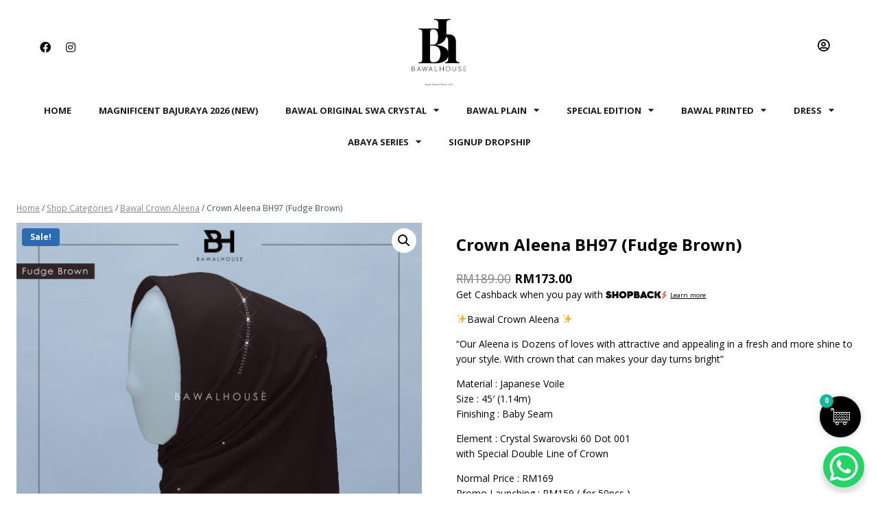

--- FILE ---
content_type: text/html; charset=UTF-8
request_url: https://bawalhouse.com/product/crown-aleena-bh42-fudge-brown/
body_size: 31941
content:
 <!doctype html>
<html lang="en-US" dir="ltr" class="no-js" itemtype="https://schema.org/Blog" itemscope>
<head>
	<meta charset="UTF-8">
	<meta name="viewport" content="width=device-width, initial-scale=1, minimum-scale=1">
	
					<script>document.documentElement.className = document.documentElement.className + ' yes-js js_active js'</script>
				<title>Crown Aleena BH97 (Fudge Brown) &#8211; Bawal House</title>
<meta name='robots' content='max-image-preview:large, max-snippet:-1, max-video-preview:-1' />
	<!-- Facebook Pixel Code -->
	<script>
	!function(f,b,e,v,n,t,s){if(f.fbq)return;n=f.fbq=function(){n.callMethod?
	n.callMethod.apply(n,arguments):n.queue.push(arguments)};if(!f._fbq)f._fbq=n;
	n.push=n;n.loaded=!0;n.version='2.0';n.queue=[];t=b.createElement(e);t.async=!0;
	t.src=v;s=b.getElementsByTagName(e)[0];s.parentNode.insertBefore(t,s)}(window,
	document,'script','https://connect.facebook.net/en_US/fbevents.js' );
	fbq( 'init', '582350642330749' );	</script>
	<!-- DO NOT MODIFY -->
	<!-- End Facebook Pixel Code -->
	<script>window._wca = window._wca || [];</script>
<script type='application/javascript'>console.log('PixelYourSite Free version 9.3.3');</script>
<link rel='dns-prefetch' href='//stats.wp.com' />
<link rel='dns-prefetch' href='//www.googletagmanager.com' />
<link rel="alternate" type="application/rss+xml" title="Bawal House &raquo; Feed" href="https://bawalhouse.com/feed/" />
<link rel="alternate" type="application/rss+xml" title="Bawal House &raquo; Comments Feed" href="https://bawalhouse.com/comments/feed/" />
			<script>document.documentElement.classList.remove( 'no-js' );</script>
			<link rel="alternate" type="application/rss+xml" title="Bawal House &raquo; Crown Aleena BH97 (Fudge Brown) Comments Feed" href="https://bawalhouse.com/product/crown-aleena-bh42-fudge-brown/feed/" />
<script>
window._wpemojiSettings = {"baseUrl":"https:\/\/s.w.org\/images\/core\/emoji\/14.0.0\/72x72\/","ext":".png","svgUrl":"https:\/\/s.w.org\/images\/core\/emoji\/14.0.0\/svg\/","svgExt":".svg","source":{"concatemoji":"https:\/\/bawalhouse.com\/wp-includes\/js\/wp-emoji-release.min.js?ver=6.1.1"}};
/*! This file is auto-generated */
!function(e,a,t){var n,r,o,i=a.createElement("canvas"),p=i.getContext&&i.getContext("2d");function s(e,t){var a=String.fromCharCode,e=(p.clearRect(0,0,i.width,i.height),p.fillText(a.apply(this,e),0,0),i.toDataURL());return p.clearRect(0,0,i.width,i.height),p.fillText(a.apply(this,t),0,0),e===i.toDataURL()}function c(e){var t=a.createElement("script");t.src=e,t.defer=t.type="text/javascript",a.getElementsByTagName("head")[0].appendChild(t)}for(o=Array("flag","emoji"),t.supports={everything:!0,everythingExceptFlag:!0},r=0;r<o.length;r++)t.supports[o[r]]=function(e){if(p&&p.fillText)switch(p.textBaseline="top",p.font="600 32px Arial",e){case"flag":return s([127987,65039,8205,9895,65039],[127987,65039,8203,9895,65039])?!1:!s([55356,56826,55356,56819],[55356,56826,8203,55356,56819])&&!s([55356,57332,56128,56423,56128,56418,56128,56421,56128,56430,56128,56423,56128,56447],[55356,57332,8203,56128,56423,8203,56128,56418,8203,56128,56421,8203,56128,56430,8203,56128,56423,8203,56128,56447]);case"emoji":return!s([129777,127995,8205,129778,127999],[129777,127995,8203,129778,127999])}return!1}(o[r]),t.supports.everything=t.supports.everything&&t.supports[o[r]],"flag"!==o[r]&&(t.supports.everythingExceptFlag=t.supports.everythingExceptFlag&&t.supports[o[r]]);t.supports.everythingExceptFlag=t.supports.everythingExceptFlag&&!t.supports.flag,t.DOMReady=!1,t.readyCallback=function(){t.DOMReady=!0},t.supports.everything||(n=function(){t.readyCallback()},a.addEventListener?(a.addEventListener("DOMContentLoaded",n,!1),e.addEventListener("load",n,!1)):(e.attachEvent("onload",n),a.attachEvent("onreadystatechange",function(){"complete"===a.readyState&&t.readyCallback()})),(e=t.source||{}).concatemoji?c(e.concatemoji):e.wpemoji&&e.twemoji&&(c(e.twemoji),c(e.wpemoji)))}(window,document,window._wpemojiSettings);
</script>
<style>
img.wp-smiley,
img.emoji {
	display: inline !important;
	border: none !important;
	box-shadow: none !important;
	height: 1em !important;
	width: 1em !important;
	margin: 0 0.07em !important;
	vertical-align: -0.1em !important;
	background: none !important;
	padding: 0 !important;
}
</style>
	<link rel='stylesheet' id='premium-addons-css' href='https://bawalhouse.com/wp-content/plugins/premium-addons-for-elementor/assets/frontend/min-css/premium-addons.min.css?ver=4.10.16' media='all' />
<link rel='stylesheet' id='mediaelement-css' href='https://bawalhouse.com/wp-includes/js/mediaelement/mediaelementplayer-legacy.min.css?ver=4.2.17' media='all' />
<link rel='stylesheet' id='wp-mediaelement-css' href='https://bawalhouse.com/wp-includes/js/mediaelement/wp-mediaelement.min.css?ver=6.1.1' media='all' />
<link rel='stylesheet' id='wc-blocks-vendors-style-css' href='https://bawalhouse.com/wp-content/plugins/woocommerce/packages/woocommerce-blocks/build/wc-blocks-vendors-style.css?ver=9.4.4' media='all' />
<link rel='stylesheet' id='wc-blocks-style-css' href='https://bawalhouse.com/wp-content/plugins/woocommerce/packages/woocommerce-blocks/build/wc-blocks-style.css?ver=9.4.4' media='all' />
<link rel='stylesheet' id='jquery-selectBox-css' href='https://bawalhouse.com/wp-content/plugins/yith-woocommerce-wishlist/assets/css/jquery.selectBox.css?ver=1.2.0' media='all' />
<link rel='stylesheet' id='yith-wcwl-font-awesome-css' href='https://bawalhouse.com/wp-content/plugins/yith-woocommerce-wishlist/assets/css/font-awesome.css?ver=4.7.0' media='all' />
<link rel='stylesheet' id='woocommerce_prettyPhoto_css-css' href='//bawalhouse.com/wp-content/plugins/woocommerce/assets/css/prettyPhoto.css?ver=3.1.6' media='all' />
<link rel='stylesheet' id='yith-wcwl-main-css' href='https://bawalhouse.com/wp-content/plugins/yith-woocommerce-wishlist/assets/css/style.css?ver=3.18.0' media='all' />
<link rel='stylesheet' id='classic-theme-styles-css' href='https://bawalhouse.com/wp-includes/css/classic-themes.min.css?ver=1' media='all' />
<style id='global-styles-inline-css'>
body{--wp--preset--color--black: #000000;--wp--preset--color--cyan-bluish-gray: #abb8c3;--wp--preset--color--white: #ffffff;--wp--preset--color--pale-pink: #f78da7;--wp--preset--color--vivid-red: #cf2e2e;--wp--preset--color--luminous-vivid-orange: #ff6900;--wp--preset--color--luminous-vivid-amber: #fcb900;--wp--preset--color--light-green-cyan: #7bdcb5;--wp--preset--color--vivid-green-cyan: #00d084;--wp--preset--color--pale-cyan-blue: #8ed1fc;--wp--preset--color--vivid-cyan-blue: #0693e3;--wp--preset--color--vivid-purple: #9b51e0;--wp--preset--color--theme-palette-1: #2B6CB0;--wp--preset--color--theme-palette-2: #215387;--wp--preset--color--theme-palette-3: #1A202C;--wp--preset--color--theme-palette-4: #2D3748;--wp--preset--color--theme-palette-5: #4A5568;--wp--preset--color--theme-palette-6: #718096;--wp--preset--color--theme-palette-7: #EDF2F7;--wp--preset--color--theme-palette-8: #F7FAFC;--wp--preset--color--theme-palette-9: #ffffff;--wp--preset--gradient--vivid-cyan-blue-to-vivid-purple: linear-gradient(135deg,rgba(6,147,227,1) 0%,rgb(155,81,224) 100%);--wp--preset--gradient--light-green-cyan-to-vivid-green-cyan: linear-gradient(135deg,rgb(122,220,180) 0%,rgb(0,208,130) 100%);--wp--preset--gradient--luminous-vivid-amber-to-luminous-vivid-orange: linear-gradient(135deg,rgba(252,185,0,1) 0%,rgba(255,105,0,1) 100%);--wp--preset--gradient--luminous-vivid-orange-to-vivid-red: linear-gradient(135deg,rgba(255,105,0,1) 0%,rgb(207,46,46) 100%);--wp--preset--gradient--very-light-gray-to-cyan-bluish-gray: linear-gradient(135deg,rgb(238,238,238) 0%,rgb(169,184,195) 100%);--wp--preset--gradient--cool-to-warm-spectrum: linear-gradient(135deg,rgb(74,234,220) 0%,rgb(151,120,209) 20%,rgb(207,42,186) 40%,rgb(238,44,130) 60%,rgb(251,105,98) 80%,rgb(254,248,76) 100%);--wp--preset--gradient--blush-light-purple: linear-gradient(135deg,rgb(255,206,236) 0%,rgb(152,150,240) 100%);--wp--preset--gradient--blush-bordeaux: linear-gradient(135deg,rgb(254,205,165) 0%,rgb(254,45,45) 50%,rgb(107,0,62) 100%);--wp--preset--gradient--luminous-dusk: linear-gradient(135deg,rgb(255,203,112) 0%,rgb(199,81,192) 50%,rgb(65,88,208) 100%);--wp--preset--gradient--pale-ocean: linear-gradient(135deg,rgb(255,245,203) 0%,rgb(182,227,212) 50%,rgb(51,167,181) 100%);--wp--preset--gradient--electric-grass: linear-gradient(135deg,rgb(202,248,128) 0%,rgb(113,206,126) 100%);--wp--preset--gradient--midnight: linear-gradient(135deg,rgb(2,3,129) 0%,rgb(40,116,252) 100%);--wp--preset--duotone--dark-grayscale: url('#wp-duotone-dark-grayscale');--wp--preset--duotone--grayscale: url('#wp-duotone-grayscale');--wp--preset--duotone--purple-yellow: url('#wp-duotone-purple-yellow');--wp--preset--duotone--blue-red: url('#wp-duotone-blue-red');--wp--preset--duotone--midnight: url('#wp-duotone-midnight');--wp--preset--duotone--magenta-yellow: url('#wp-duotone-magenta-yellow');--wp--preset--duotone--purple-green: url('#wp-duotone-purple-green');--wp--preset--duotone--blue-orange: url('#wp-duotone-blue-orange');--wp--preset--font-size--small: 14px;--wp--preset--font-size--medium: 24px;--wp--preset--font-size--large: 32px;--wp--preset--font-size--x-large: 42px;--wp--preset--font-size--larger: 40px;--wp--preset--spacing--20: 0.44rem;--wp--preset--spacing--30: 0.67rem;--wp--preset--spacing--40: 1rem;--wp--preset--spacing--50: 1.5rem;--wp--preset--spacing--60: 2.25rem;--wp--preset--spacing--70: 3.38rem;--wp--preset--spacing--80: 5.06rem;}:where(.is-layout-flex){gap: 0.5em;}body .is-layout-flow > .alignleft{float: left;margin-inline-start: 0;margin-inline-end: 2em;}body .is-layout-flow > .alignright{float: right;margin-inline-start: 2em;margin-inline-end: 0;}body .is-layout-flow > .aligncenter{margin-left: auto !important;margin-right: auto !important;}body .is-layout-constrained > .alignleft{float: left;margin-inline-start: 0;margin-inline-end: 2em;}body .is-layout-constrained > .alignright{float: right;margin-inline-start: 2em;margin-inline-end: 0;}body .is-layout-constrained > .aligncenter{margin-left: auto !important;margin-right: auto !important;}body .is-layout-constrained > :where(:not(.alignleft):not(.alignright):not(.alignfull)){max-width: var(--wp--style--global--content-size);margin-left: auto !important;margin-right: auto !important;}body .is-layout-constrained > .alignwide{max-width: var(--wp--style--global--wide-size);}body .is-layout-flex{display: flex;}body .is-layout-flex{flex-wrap: wrap;align-items: center;}body .is-layout-flex > *{margin: 0;}:where(.wp-block-columns.is-layout-flex){gap: 2em;}.has-black-color{color: var(--wp--preset--color--black) !important;}.has-cyan-bluish-gray-color{color: var(--wp--preset--color--cyan-bluish-gray) !important;}.has-white-color{color: var(--wp--preset--color--white) !important;}.has-pale-pink-color{color: var(--wp--preset--color--pale-pink) !important;}.has-vivid-red-color{color: var(--wp--preset--color--vivid-red) !important;}.has-luminous-vivid-orange-color{color: var(--wp--preset--color--luminous-vivid-orange) !important;}.has-luminous-vivid-amber-color{color: var(--wp--preset--color--luminous-vivid-amber) !important;}.has-light-green-cyan-color{color: var(--wp--preset--color--light-green-cyan) !important;}.has-vivid-green-cyan-color{color: var(--wp--preset--color--vivid-green-cyan) !important;}.has-pale-cyan-blue-color{color: var(--wp--preset--color--pale-cyan-blue) !important;}.has-vivid-cyan-blue-color{color: var(--wp--preset--color--vivid-cyan-blue) !important;}.has-vivid-purple-color{color: var(--wp--preset--color--vivid-purple) !important;}.has-black-background-color{background-color: var(--wp--preset--color--black) !important;}.has-cyan-bluish-gray-background-color{background-color: var(--wp--preset--color--cyan-bluish-gray) !important;}.has-white-background-color{background-color: var(--wp--preset--color--white) !important;}.has-pale-pink-background-color{background-color: var(--wp--preset--color--pale-pink) !important;}.has-vivid-red-background-color{background-color: var(--wp--preset--color--vivid-red) !important;}.has-luminous-vivid-orange-background-color{background-color: var(--wp--preset--color--luminous-vivid-orange) !important;}.has-luminous-vivid-amber-background-color{background-color: var(--wp--preset--color--luminous-vivid-amber) !important;}.has-light-green-cyan-background-color{background-color: var(--wp--preset--color--light-green-cyan) !important;}.has-vivid-green-cyan-background-color{background-color: var(--wp--preset--color--vivid-green-cyan) !important;}.has-pale-cyan-blue-background-color{background-color: var(--wp--preset--color--pale-cyan-blue) !important;}.has-vivid-cyan-blue-background-color{background-color: var(--wp--preset--color--vivid-cyan-blue) !important;}.has-vivid-purple-background-color{background-color: var(--wp--preset--color--vivid-purple) !important;}.has-black-border-color{border-color: var(--wp--preset--color--black) !important;}.has-cyan-bluish-gray-border-color{border-color: var(--wp--preset--color--cyan-bluish-gray) !important;}.has-white-border-color{border-color: var(--wp--preset--color--white) !important;}.has-pale-pink-border-color{border-color: var(--wp--preset--color--pale-pink) !important;}.has-vivid-red-border-color{border-color: var(--wp--preset--color--vivid-red) !important;}.has-luminous-vivid-orange-border-color{border-color: var(--wp--preset--color--luminous-vivid-orange) !important;}.has-luminous-vivid-amber-border-color{border-color: var(--wp--preset--color--luminous-vivid-amber) !important;}.has-light-green-cyan-border-color{border-color: var(--wp--preset--color--light-green-cyan) !important;}.has-vivid-green-cyan-border-color{border-color: var(--wp--preset--color--vivid-green-cyan) !important;}.has-pale-cyan-blue-border-color{border-color: var(--wp--preset--color--pale-cyan-blue) !important;}.has-vivid-cyan-blue-border-color{border-color: var(--wp--preset--color--vivid-cyan-blue) !important;}.has-vivid-purple-border-color{border-color: var(--wp--preset--color--vivid-purple) !important;}.has-vivid-cyan-blue-to-vivid-purple-gradient-background{background: var(--wp--preset--gradient--vivid-cyan-blue-to-vivid-purple) !important;}.has-light-green-cyan-to-vivid-green-cyan-gradient-background{background: var(--wp--preset--gradient--light-green-cyan-to-vivid-green-cyan) !important;}.has-luminous-vivid-amber-to-luminous-vivid-orange-gradient-background{background: var(--wp--preset--gradient--luminous-vivid-amber-to-luminous-vivid-orange) !important;}.has-luminous-vivid-orange-to-vivid-red-gradient-background{background: var(--wp--preset--gradient--luminous-vivid-orange-to-vivid-red) !important;}.has-very-light-gray-to-cyan-bluish-gray-gradient-background{background: var(--wp--preset--gradient--very-light-gray-to-cyan-bluish-gray) !important;}.has-cool-to-warm-spectrum-gradient-background{background: var(--wp--preset--gradient--cool-to-warm-spectrum) !important;}.has-blush-light-purple-gradient-background{background: var(--wp--preset--gradient--blush-light-purple) !important;}.has-blush-bordeaux-gradient-background{background: var(--wp--preset--gradient--blush-bordeaux) !important;}.has-luminous-dusk-gradient-background{background: var(--wp--preset--gradient--luminous-dusk) !important;}.has-pale-ocean-gradient-background{background: var(--wp--preset--gradient--pale-ocean) !important;}.has-electric-grass-gradient-background{background: var(--wp--preset--gradient--electric-grass) !important;}.has-midnight-gradient-background{background: var(--wp--preset--gradient--midnight) !important;}.has-small-font-size{font-size: var(--wp--preset--font-size--small) !important;}.has-medium-font-size{font-size: var(--wp--preset--font-size--medium) !important;}.has-large-font-size{font-size: var(--wp--preset--font-size--large) !important;}.has-x-large-font-size{font-size: var(--wp--preset--font-size--x-large) !important;}
.wp-block-navigation a:where(:not(.wp-element-button)){color: inherit;}
:where(.wp-block-columns.is-layout-flex){gap: 2em;}
.wp-block-pullquote{font-size: 1.5em;line-height: 1.6;}
</style>
<link rel='stylesheet' id='cc-slick-css' href='https://bawalhouse.com/wp-content/plugins/caddy/public/css/caddy-slick.min.css?ver=2.0' media='all' />
<link rel='stylesheet' id='caddy-public-css' href='https://bawalhouse.com/wp-content/plugins/caddy/public/css/caddy-public.css?ver=2.0' media='all' />
<link rel='stylesheet' id='cc-icons-css' href='https://bawalhouse.com/wp-content/plugins/caddy/public/css/caddy-icons.css?ver=2.0' media='all' />
<link rel='stylesheet' id='contact-form-7-css' href='https://bawalhouse.com/wp-content/plugins/contact-form-7/includes/css/styles.css?ver=5.7.4' media='all' />
<link rel='stylesheet' id='topbar-css' href='https://bawalhouse.com/wp-content/plugins/top-bar/inc/../css/topbar_style.css?ver=6.1.1' media='all' />
<link rel='stylesheet' id='photoswipe-css' href='https://bawalhouse.com/wp-content/plugins/woocommerce/assets/css/photoswipe/photoswipe.min.css?ver=7.4.1' media='all' />
<link rel='stylesheet' id='photoswipe-default-skin-css' href='https://bawalhouse.com/wp-content/plugins/woocommerce/assets/css/photoswipe/default-skin/default-skin.min.css?ver=7.4.1' media='all' />
<style id='woocommerce-inline-inline-css'>
.woocommerce form .form-row .required { visibility: visible; }
</style>
<link rel='stylesheet' id='codesigner-css' href='https://bawalhouse.com/wp-content/plugins/woolementor/assets/css/front.css?ver=4.0' media='all' />
<link rel='stylesheet' id='codesigner-grid-system-css' href='https://bawalhouse.com/wp-content/plugins/woolementor/assets/css/cx-grid.css?ver=4.0' media='all' />
<link rel='stylesheet' id='woo-variation-swatches-css' href='https://bawalhouse.com/wp-content/plugins/woo-variation-swatches/assets/css/frontend.min.css?ver=1694338516' media='all' />
<style id='woo-variation-swatches-inline-css'>
:root {
--wvs-tick:url("data:image/svg+xml;utf8,%3Csvg filter='drop-shadow(0px 0px 2px rgb(0 0 0 / .8))' xmlns='http://www.w3.org/2000/svg'  viewBox='0 0 30 30'%3E%3Cpath fill='none' stroke='%23ffffff' stroke-linecap='round' stroke-linejoin='round' stroke-width='4' d='M4 16L11 23 27 7'/%3E%3C/svg%3E");

--wvs-cross:url("data:image/svg+xml;utf8,%3Csvg filter='drop-shadow(0px 0px 5px rgb(255 255 255 / .6))' xmlns='http://www.w3.org/2000/svg' width='72px' height='72px' viewBox='0 0 24 24'%3E%3Cpath fill='none' stroke='%23ff0000' stroke-linecap='round' stroke-width='0.6' d='M5 5L19 19M19 5L5 19'/%3E%3C/svg%3E");
--wvs-single-product-item-width:50px;
--wvs-single-product-item-height:50px;
--wvs-single-product-item-font-size:16px}
</style>
<link rel='stylesheet' id='kadence-global-css' href='https://bawalhouse.com/wp-content/themes/kadence/assets/css/global.min.css?ver=1.1.32' media='all' />
<style id='kadence-global-inline-css'>
/* Kadence Base CSS */
:root{--global-palette1:#2B6CB0;--global-palette2:#215387;--global-palette3:#1A202C;--global-palette4:#2D3748;--global-palette5:#4A5568;--global-palette6:#718096;--global-palette7:#EDF2F7;--global-palette8:#F7FAFC;--global-palette9:#ffffff;--global-palette9rgb:255, 255, 255;--global-palette-highlight:var(--global-palette1);--global-palette-highlight-alt:var(--global-palette2);--global-palette-highlight-alt2:var(--global-palette9);--global-palette-btn-bg:#000000;--global-palette-btn-bg-hover:#1e1e1f;--global-palette-btn:var(--global-palette9);--global-palette-btn-hover:var(--global-palette9);--global-body-font-family:'Open Sans', sans-serif;--global-heading-font-family:inherit;--global-primary-nav-font-family:inherit;--global-fallback-font:sans-serif;--global-display-fallback-font:sans-serif;--global-content-width:1290px;--global-content-narrow-width:842px;--global-content-edge-padding:1.5rem;--global-calc-content-width:calc(1290px - var(--global-content-edge-padding) - var(--global-content-edge-padding) );}.wp-site-blocks{--global-vw:calc( 100vw - ( 0.5 * var(--scrollbar-offset)));}:root body.kadence-elementor-colors{--e-global-color-kadence1:var(--global-palette1);--e-global-color-kadence2:var(--global-palette2);--e-global-color-kadence3:var(--global-palette3);--e-global-color-kadence4:var(--global-palette4);--e-global-color-kadence5:var(--global-palette5);--e-global-color-kadence6:var(--global-palette6);--e-global-color-kadence7:var(--global-palette7);--e-global-color-kadence8:var(--global-palette8);--e-global-color-kadence9:var(--global-palette9);}:root .has-theme-palette-1-background-color{background-color:var(--global-palette1);}:root .has-theme-palette-1-color{color:var(--global-palette1);}:root .has-theme-palette-2-background-color{background-color:var(--global-palette2);}:root .has-theme-palette-2-color{color:var(--global-palette2);}:root .has-theme-palette-3-background-color{background-color:var(--global-palette3);}:root .has-theme-palette-3-color{color:var(--global-palette3);}:root .has-theme-palette-4-background-color{background-color:var(--global-palette4);}:root .has-theme-palette-4-color{color:var(--global-palette4);}:root .has-theme-palette-5-background-color{background-color:var(--global-palette5);}:root .has-theme-palette-5-color{color:var(--global-palette5);}:root .has-theme-palette-6-background-color{background-color:var(--global-palette6);}:root .has-theme-palette-6-color{color:var(--global-palette6);}:root .has-theme-palette-7-background-color{background-color:var(--global-palette7);}:root .has-theme-palette-7-color{color:var(--global-palette7);}:root .has-theme-palette-8-background-color{background-color:var(--global-palette8);}:root .has-theme-palette-8-color{color:var(--global-palette8);}:root .has-theme-palette-9-background-color{background-color:var(--global-palette9);}:root .has-theme-palette-9-color{color:var(--global-palette9);}:root .has-theme-palette1-background-color{background-color:var(--global-palette1);}:root .has-theme-palette1-color{color:var(--global-palette1);}:root .has-theme-palette2-background-color{background-color:var(--global-palette2);}:root .has-theme-palette2-color{color:var(--global-palette2);}:root .has-theme-palette3-background-color{background-color:var(--global-palette3);}:root .has-theme-palette3-color{color:var(--global-palette3);}:root .has-theme-palette4-background-color{background-color:var(--global-palette4);}:root .has-theme-palette4-color{color:var(--global-palette4);}:root .has-theme-palette5-background-color{background-color:var(--global-palette5);}:root .has-theme-palette5-color{color:var(--global-palette5);}:root .has-theme-palette6-background-color{background-color:var(--global-palette6);}:root .has-theme-palette6-color{color:var(--global-palette6);}:root .has-theme-palette7-background-color{background-color:var(--global-palette7);}:root .has-theme-palette7-color{color:var(--global-palette7);}:root .has-theme-palette8-background-color{background-color:var(--global-palette8);}:root .has-theme-palette8-color{color:var(--global-palette8);}:root .has-theme-palette9-background-color{background-color:var(--global-palette9);}:root .has-theme-palette9-color{color:var(--global-palette9);}body{background:var(--global-palette9);}body, input, select, optgroup, textarea{font-style:normal;font-weight:normal;font-size:14px;line-height:1.6;font-family:var(--global-body-font-family);color:var(--global-palette4);}.content-bg, body.content-style-unboxed .site{background:var(--global-palette9);}@media all and (max-width: 767px){body{font-size:13px;}}h1,h2,h3,h4,h5,h6{font-family:var(--global-heading-font-family);}h1{font-style:normal;font-weight:700;font-size:24px;line-height:1.5;color:var(--global-palette3);}h2{font-style:normal;font-weight:700;font-size:20px;line-height:1.5;color:var(--global-palette3);}h3{font-style:normal;font-weight:700;font-size:16px;line-height:1.5;color:var(--global-palette3);}h4{font-style:normal;font-weight:700;font-size:16px;line-height:1.5;color:var(--global-palette4);}h5{font-style:normal;font-weight:700;font-size:16px;line-height:1.5;color:var(--global-palette4);}h6{font-style:normal;font-weight:700;font-size:16px;line-height:1.5;color:var(--global-palette5);}.entry-hero .kadence-breadcrumbs{max-width:1290px;}.site-container, .site-header-row-layout-contained, .site-footer-row-layout-contained, .entry-hero-layout-contained, .comments-area, .alignfull > .wp-block-cover__inner-container, .alignwide > .wp-block-cover__inner-container{max-width:var(--global-content-width);}.content-width-narrow .content-container.site-container, .content-width-narrow .hero-container.site-container{max-width:var(--global-content-narrow-width);}@media all and (min-width: 1520px){.wp-site-blocks .content-container  .alignwide{margin-left:-115px;margin-right:-115px;width:unset;max-width:unset;}}@media all and (min-width: 1102px){.content-width-narrow .wp-site-blocks .content-container .alignwide{margin-left:-130px;margin-right:-130px;width:unset;max-width:unset;}}.content-style-boxed .wp-site-blocks .entry-content .alignwide{margin-left:-2rem;margin-right:-2rem;}@media all and (max-width: 1024px){.content-style-boxed .wp-site-blocks .entry-content .alignwide{margin-left:-2rem;margin-right:-2rem;}}@media all and (max-width: 767px){.content-style-boxed .wp-site-blocks .entry-content .alignwide{margin-left:-1.5rem;margin-right:-1.5rem;}}.content-area{margin-top:5rem;margin-bottom:5rem;}@media all and (max-width: 1024px){.content-area{margin-top:3rem;margin-bottom:3rem;}}@media all and (max-width: 767px){.content-area{margin-top:2rem;margin-bottom:2rem;}}.entry-content-wrap{padding:2rem;}@media all and (max-width: 1024px){.entry-content-wrap{padding:2rem;}}@media all and (max-width: 767px){.entry-content-wrap{padding:1.5rem;}}.entry.single-entry{box-shadow:0px 15px 15px -10px rgba(0,0,0,0.05);}.entry.loop-entry{box-shadow:0px 15px 15px -10px rgba(0,0,0,0.05);}.loop-entry .entry-content-wrap{padding:2rem;}@media all and (max-width: 1024px){.loop-entry .entry-content-wrap{padding:2rem;}}@media all and (max-width: 767px){.loop-entry .entry-content-wrap{padding:1.5rem;}}.primary-sidebar.widget-area .widget{margin-bottom:1.5em;color:var(--global-palette4);}.primary-sidebar.widget-area .widget-title{font-weight:700;font-size:20px;line-height:1.5;color:var(--global-palette3);}button, .button, .wp-block-button__link, input[type="button"], input[type="reset"], input[type="submit"], .fl-button, .elementor-button-wrapper .elementor-button{box-shadow:0px 0px 0px -7px rgba(0,0,0,0);}button:hover, button:focus, button:active, .button:hover, .button:focus, .button:active, .wp-block-button__link:hover, .wp-block-button__link:focus, .wp-block-button__link:active, input[type="button"]:hover, input[type="button"]:focus, input[type="button"]:active, input[type="reset"]:hover, input[type="reset"]:focus, input[type="reset"]:active, input[type="submit"]:hover, input[type="submit"]:focus, input[type="submit"]:active, .elementor-button-wrapper .elementor-button:hover, .elementor-button-wrapper .elementor-button:focus, .elementor-button-wrapper .elementor-button:active{box-shadow:0px 15px 25px -7px rgba(0,0,0,0.1);}@media all and (min-width: 1025px){.transparent-header .entry-hero .entry-hero-container-inner{padding-top:80px;}}@media all and (max-width: 1024px){.mobile-transparent-header .entry-hero .entry-hero-container-inner{padding-top:80px;}}@media all and (max-width: 767px){.mobile-transparent-header .entry-hero .entry-hero-container-inner{padding-top:80px;}}.site-middle-footer-inner-wrap{padding-top:30px;padding-bottom:30px;grid-column-gap:30px;grid-row-gap:30px;}.site-middle-footer-inner-wrap .widget{margin-bottom:30px;}.site-middle-footer-inner-wrap .site-footer-section:not(:last-child):after{right:calc(-30px / 2);}.site-top-footer-inner-wrap{padding-top:30px;padding-bottom:30px;grid-column-gap:30px;grid-row-gap:30px;}.site-top-footer-inner-wrap .widget{margin-bottom:30px;}.site-top-footer-inner-wrap .site-footer-section:not(:last-child):after{right:calc(-30px / 2);}.site-bottom-footer-inner-wrap{padding-top:30px;padding-bottom:30px;grid-column-gap:30px;}.site-bottom-footer-inner-wrap .widget{margin-bottom:30px;}.site-bottom-footer-inner-wrap .site-footer-section:not(:last-child):after{right:calc(-30px / 2);}.footer-social-wrap .footer-social-inner-wrap{font-size:1em;gap:0.3em;}.site-footer .site-footer-wrap .site-footer-section .footer-social-wrap .footer-social-inner-wrap .social-button{border:2px none transparent;border-radius:3px;}#colophon .footer-navigation .footer-menu-container > ul > li > a{padding-left:calc(1.2em / 2);padding-right:calc(1.2em / 2);padding-top:calc(0.6em / 2);padding-bottom:calc(0.6em / 2);color:var(--global-palette5);}#colophon .footer-navigation .footer-menu-container > ul li a:hover{color:var(--global-palette-highlight);}#colophon .footer-navigation .footer-menu-container > ul li.current-menu-item > a{color:var(--global-palette3);}.entry-hero.page-hero-section .entry-header{min-height:200px;}.woocommerce table.shop_table td.product-quantity{min-width:130px;}.entry-hero.product-hero-section .entry-header{min-height:200px;}.product-title .single-category{font-weight:700;font-size:32px;line-height:1.5;color:var(--global-palette3);}.wp-site-blocks .product-hero-section .extra-title{font-weight:700;font-size:32px;line-height:1.5;}@media all and (max-width: 767px){.woocommerce ul.products:not(.products-list-view){grid-template-columns:repeat(2, minmax(0, 1fr));column-gap:0.5rem;grid-row-gap:0.5rem;}}.woocommerce ul.products.woo-archive-btn-button .product-action-wrap .button, .wc-block-grid__product.woo-archive-btn-button .product-details .wc-block-grid__product-add-to-cart .wp-block-button__link{border:2px none transparent;box-shadow:0px 0px 0px 0px rgba(0,0,0,0.0);}.woocommerce ul.products.woo-archive-btn-button .product-action-wrap .button:hover, .wc-block-grid__product.woo-archive-btn-button .product-details .wc-block-grid__product-add-to-cart .wp-block-button__link:hover{box-shadow:0px 0px 0px 0px rgba(0,0,0,0);}
/* Kadence Header CSS */
@media all and (max-width: 1024px){.mobile-transparent-header #masthead{position:absolute;left:0px;right:0px;z-index:100;}.kadence-scrollbar-fixer.mobile-transparent-header #masthead{right:var(--scrollbar-offset,0);}.mobile-transparent-header #masthead, .mobile-transparent-header .site-top-header-wrap .site-header-row-container-inner, .mobile-transparent-header .site-main-header-wrap .site-header-row-container-inner, .mobile-transparent-header .site-bottom-header-wrap .site-header-row-container-inner{background:transparent;}.site-header-row-tablet-layout-fullwidth, .site-header-row-tablet-layout-standard{padding:0px;}}@media all and (min-width: 1025px){.transparent-header #masthead{position:absolute;left:0px;right:0px;z-index:100;}.transparent-header.kadence-scrollbar-fixer #masthead{right:var(--scrollbar-offset,0);}.transparent-header #masthead, .transparent-header .site-top-header-wrap .site-header-row-container-inner, .transparent-header .site-main-header-wrap .site-header-row-container-inner, .transparent-header .site-bottom-header-wrap .site-header-row-container-inner{background:transparent;}}.site-branding a.brand img{max-width:200px;}.site-branding a.brand img.svg-logo-image{width:200px;}.site-branding{padding:0px 0px 0px 0px;}.site-branding .site-title{font-weight:700;font-size:26px;line-height:1.2;color:var(--global-palette3);}#masthead, #masthead .kadence-sticky-header.item-is-fixed:not(.item-at-start):not(.site-header-row-container), #masthead .kadence-sticky-header.item-is-fixed:not(.item-at-start) > .site-header-row-container-inner{background:#ffffff;}.site-main-header-inner-wrap{min-height:80px;}.site-top-header-inner-wrap{min-height:0px;}.site-bottom-header-inner-wrap{min-height:0px;}.header-navigation[class*="header-navigation-style-underline"] .header-menu-container.primary-menu-container>ul>li>a:after{width:calc( 100% - 1.2em);}.main-navigation .primary-menu-container > ul > li.menu-item > a{padding-left:calc(1.2em / 2);padding-right:calc(1.2em / 2);padding-top:0.6em;padding-bottom:0.6em;color:var(--global-palette5);}.main-navigation .primary-menu-container > ul > li.menu-item > .dropdown-nav-special-toggle{right:calc(1.2em / 2);}.main-navigation .primary-menu-container > ul > li.menu-item > a:hover{color:var(--global-palette-highlight);}.main-navigation .primary-menu-container > ul > li.menu-item.current-menu-item > a{color:var(--global-palette3);}.header-navigation[class*="header-navigation-style-underline"] .header-menu-container.secondary-menu-container>ul>li>a:after{width:calc( 100% - 1.2em);}.secondary-navigation .secondary-menu-container > ul > li.menu-item > a{padding-left:calc(1.2em / 2);padding-right:calc(1.2em / 2);padding-top:0.6em;padding-bottom:0.6em;color:var(--global-palette5);}.secondary-navigation .primary-menu-container > ul > li.menu-item > .dropdown-nav-special-toggle{right:calc(1.2em / 2);}.secondary-navigation .secondary-menu-container > ul > li.menu-item > a:hover{color:var(--global-palette-highlight);}.secondary-navigation .secondary-menu-container > ul > li.menu-item.current-menu-item > a{color:var(--global-palette3);}.header-navigation .header-menu-container ul ul.sub-menu, .header-navigation .header-menu-container ul ul.submenu{background:var(--global-palette3);box-shadow:0px 2px 13px 0px rgba(0,0,0,0.1);}.header-navigation .header-menu-container ul ul li.menu-item, .header-menu-container ul.menu > li.kadence-menu-mega-enabled > ul > li.menu-item > a{border-bottom:1px solid rgba(255,255,255,0.1);}.header-navigation .header-menu-container ul ul li.menu-item > a{width:200px;padding-top:1em;padding-bottom:1em;color:var(--global-palette8);font-size:12px;}.header-navigation .header-menu-container ul ul li.menu-item > a:hover{color:var(--global-palette9);background:var(--global-palette4);}.header-navigation .header-menu-container ul ul li.menu-item.current-menu-item > a{color:var(--global-palette9);background:var(--global-palette4);}.mobile-toggle-open-container .menu-toggle-open{color:var(--global-palette5);padding:0.4em 0.6em 0.4em 0.6em;font-size:14px;}.mobile-toggle-open-container .menu-toggle-open.menu-toggle-style-bordered{border:1px solid currentColor;}.mobile-toggle-open-container .menu-toggle-open .menu-toggle-icon{font-size:20px;}.mobile-toggle-open-container .menu-toggle-open:hover, .mobile-toggle-open-container .menu-toggle-open:focus{color:var(--global-palette-highlight);}.mobile-navigation ul li{font-size:14px;}.mobile-navigation ul li a{padding-top:1em;padding-bottom:1em;}.mobile-navigation ul li > a, .mobile-navigation ul li.menu-item-has-children > .drawer-nav-drop-wrap{color:var(--global-palette8);}.mobile-navigation ul li.current-menu-item > a, .mobile-navigation ul li.current-menu-item.menu-item-has-children > .drawer-nav-drop-wrap{color:var(--global-palette-highlight);}.mobile-navigation ul li.menu-item-has-children .drawer-nav-drop-wrap, .mobile-navigation ul li:not(.menu-item-has-children) a{border-bottom:1px solid rgba(255,255,255,0.1);}.mobile-navigation:not(.drawer-navigation-parent-toggle-true) ul li.menu-item-has-children .drawer-nav-drop-wrap button{border-left:1px solid rgba(255,255,255,0.1);}#mobile-drawer .drawer-header .drawer-toggle{padding:0.6em 0.15em 0.6em 0.15em;font-size:24px;}#main-header .header-button{border:2px none transparent;box-shadow:0px 0px 0px -7px rgba(0,0,0,0);}#main-header .header-button:hover{box-shadow:0px 15px 25px -7px rgba(0,0,0,0.1);}.header-social-wrap .header-social-inner-wrap{font-size:1em;gap:0.3em;}.header-social-wrap .header-social-inner-wrap .social-button{border:2px none transparent;border-radius:3px;}.header-mobile-social-wrap .header-mobile-social-inner-wrap{font-size:1em;gap:0.3em;}.header-mobile-social-wrap .header-mobile-social-inner-wrap .social-button{border:2px none transparent;border-radius:3px;}.search-toggle-open-container .search-toggle-open{color:var(--global-palette5);}.search-toggle-open-container .search-toggle-open.search-toggle-style-bordered{border:1px solid currentColor;}.search-toggle-open-container .search-toggle-open .search-toggle-icon{font-size:1em;}.search-toggle-open-container .search-toggle-open:hover, .search-toggle-open-container .search-toggle-open:focus{color:var(--global-palette-highlight);}#search-drawer .drawer-inner{background:rgba(9, 12, 16, 0.97);}.mobile-header-button-wrap .mobile-header-button-inner-wrap .mobile-header-button{border:2px none transparent;box-shadow:0px 0px 0px -7px rgba(0,0,0,0);}.mobile-header-button-wrap .mobile-header-button-inner-wrap .mobile-header-button:hover{box-shadow:0px 15px 25px -7px rgba(0,0,0,0.1);}
</style>
<link rel='stylesheet' id='kadence-header-css' href='https://bawalhouse.com/wp-content/themes/kadence/assets/css/header.min.css?ver=1.1.32' media='all' />
<link rel='stylesheet' id='kadence-content-css' href='https://bawalhouse.com/wp-content/themes/kadence/assets/css/content.min.css?ver=1.1.32' media='all' />
<link rel='stylesheet' id='kadence-comments-css' href='https://bawalhouse.com/wp-content/themes/kadence/assets/css/comments.min.css?ver=1.1.32' media='all' />
<link rel='stylesheet' id='kadence-related-posts-css' href='https://bawalhouse.com/wp-content/themes/kadence/assets/css/related-posts.min.css?ver=1.1.32' media='all' />
<link rel='stylesheet' id='kadence-splide-css' href='https://bawalhouse.com/wp-content/themes/kadence/assets/css/kadence-splide.min.css?ver=1.1.32' media='all' />
<link rel='stylesheet' id='kadence-woocommerce-css' href='https://bawalhouse.com/wp-content/themes/kadence/assets/css/woocommerce.min.css?ver=1.1.32' media='all' />
<link rel='stylesheet' id='kadence-footer-css' href='https://bawalhouse.com/wp-content/themes/kadence/assets/css/footer.min.css?ver=1.1.32' media='all' />
<link rel='stylesheet' id='elementor-icons-css' href='https://bawalhouse.com/wp-content/plugins/elementor/assets/lib/eicons/css/elementor-icons.min.css?ver=5.18.0' media='all' />
<link rel='stylesheet' id='elementor-frontend-css' href='https://bawalhouse.com/wp-content/plugins/elementor/assets/css/frontend-lite.min.css?ver=3.11.3' media='all' />
<link rel='stylesheet' id='swiper-css' href='https://bawalhouse.com/wp-content/plugins/elementor/assets/lib/swiper/css/swiper.min.css?ver=5.3.6' media='all' />
<link rel='stylesheet' id='elementor-post-28895-css' href='https://bawalhouse.com/wp-content/uploads/elementor/css/post-28895.css?ver=1710888030' media='all' />
<link rel='stylesheet' id='elementor-pro-css' href='https://bawalhouse.com/wp-content/plugins/elementor-pro/assets/css/frontend-lite.min.css?ver=3.11.4' media='all' />
<link rel='stylesheet' id='elementor-global-css' href='https://bawalhouse.com/wp-content/uploads/elementor/css/global.css?ver=1710888031' media='all' />
<link rel='stylesheet' id='elementor-post-28986-css' href='https://bawalhouse.com/wp-content/uploads/elementor/css/post-28986.css?ver=1710888031' media='all' />
<link rel='stylesheet' id='elementor-post-29044-css' href='https://bawalhouse.com/wp-content/uploads/elementor/css/post-29044.css?ver=1710888031' media='all' />
<link rel='stylesheet' id='elementor-post-28994-css' href='https://bawalhouse.com/wp-content/uploads/elementor/css/post-28994.css?ver=1710888031' media='all' />
<link rel='stylesheet' id='pmw-public-elementor-fix-css' href='https://bawalhouse.com/wp-content/plugins/woocommerce-google-adwords-conversion-tracking-tag/css/public/elementor-fix.css?ver=1.43.5' media='all' />
<link rel='stylesheet' id='notificationx-public-css' href='https://bawalhouse.com/wp-content/plugins/notificationx/assets/public/css/frontend.css?ver=2.7.4' media='all' />
<link rel='stylesheet' id='google-fonts-1-css' href='https://fonts.googleapis.com/css?family=Open+Sans%3A100%2C100italic%2C200%2C200italic%2C300%2C300italic%2C400%2C400italic%2C500%2C500italic%2C600%2C600italic%2C700%2C700italic%2C800%2C800italic%2C900%2C900italic&#038;display=swap&#038;ver=6.1.1' media='all' />
<link rel='stylesheet' id='elementor-icons-shared-0-css' href='https://bawalhouse.com/wp-content/plugins/elementor/assets/lib/font-awesome/css/fontawesome.min.css?ver=5.15.3' media='all' />
<link rel='stylesheet' id='elementor-icons-fa-brands-css' href='https://bawalhouse.com/wp-content/plugins/elementor/assets/lib/font-awesome/css/brands.min.css?ver=5.15.3' media='all' />
<link rel='stylesheet' id='elementor-icons-fa-regular-css' href='https://bawalhouse.com/wp-content/plugins/elementor/assets/lib/font-awesome/css/regular.min.css?ver=5.15.3' media='all' />
<link rel='stylesheet' id='elementor-icons-fa-solid-css' href='https://bawalhouse.com/wp-content/plugins/elementor/assets/lib/font-awesome/css/solid.min.css?ver=5.15.3' media='all' />
<link rel='stylesheet' id='jetpack_css-css' href='https://bawalhouse.com/wp-content/plugins/jetpack/css/jetpack.css?ver=11.9' media='all' />
<link rel="preconnect" href="https://fonts.gstatic.com/" crossorigin><script src='https://bawalhouse.com/wp-includes/js/dist/vendor/regenerator-runtime.min.js?ver=0.13.9' id='regenerator-runtime-js'></script>
<script src='https://bawalhouse.com/wp-includes/js/dist/vendor/wp-polyfill.min.js?ver=3.15.0' id='wp-polyfill-js'></script>
<script src='https://bawalhouse.com/wp-includes/js/dist/hooks.min.js?ver=4169d3cf8e8d95a3d6d5' id='wp-hooks-js'></script>
<script src='https://bawalhouse.com/wp-includes/js/jquery/jquery.min.js?ver=3.6.1' id='jquery-core-js'></script>
<script src='https://bawalhouse.com/wp-includes/js/jquery/jquery-migrate.min.js?ver=3.3.2' id='jquery-migrate-js'></script>
<script id='topbar_frontjs-js-extra'>
var tpbr_settings = {"fixed":"notfixed","user_who":"notloggedin","guests_or_users":"all","message":"LAST ORDER PADA 2HB UNTUK DIJAMIN SAMPAI KE SEMUA PENGGUNA .KESEMUA POSTAGE AKAN DIHANTAR TRACKING MELALUI SMS KE NO PHONE YANG DIDAFTARKAN\u00a0","status":"inactive","yn_button":"nobutton","color":"#000000","button_text":"","button_url":"","button_behavior":"samewindow","is_admin_bar":"no","detect_sticky":"0"};
</script>
<script src='https://bawalhouse.com/wp-content/plugins/top-bar/inc/../js/tpbr_front.min.js?ver=6.1.1' id='topbar_frontjs-js'></script>
<script src='https://bawalhouse.com/wp-content/plugins/woocommerce/assets/js/js-cookie/js.cookie.min.js?ver=2.1.4-wc.7.4.1' id='js-cookie-js'></script>
<script defer src='https://stats.wp.com/s-202604.js' id='woocommerce-analytics-js'></script>
<script id='wpm-js-extra'>
var wpm = {"ajax_url":"https:\/\/bawalhouse.com\/wp-admin\/admin-ajax.php","root":"https:\/\/bawalhouse.com\/wp-json\/","nonce_wp_rest":"74974b667d","nonce_ajax":"26657155a0"};
</script>
<script src='https://bawalhouse.com/wp-content/plugins/woocommerce-google-adwords-conversion-tracking-tag/js/public/wpm-public.p1.min.js?ver=1.43.5' id='wpm-js'></script>
<script src='https://bawalhouse.com/wp-content/plugins/pixelyoursite/dist/scripts/jquery.bind-first-0.2.3.min.js?ver=6.1.1' id='jquery-bind-first-js'></script>
<script id='pys-js-extra'>
var pysOptions = {"staticEvents":{"facebook":{"init_event":[{"delay":0,"type":"static","name":"PageView","pixelIds":["1279099522276383"],"eventID":"77d4d417-baba-42af-9a84-c46cd291e754","params":{"page_title":"Crown Aleena BH97 (Fudge Brown)","post_type":"product","post_id":32326,"plugin":"PixelYourSite","user_role":"guest","event_url":"bawalhouse.com\/product\/crown-aleena-bh42-fudge-brown\/"},"e_id":"init_event","ids":[],"hasTimeWindow":false,"timeWindow":0,"woo_order":"","edd_order":""}],"woo_view_content":[{"delay":0,"type":"static","name":"ViewContent","pixelIds":["1279099522276383"],"eventID":"5b88bc30-ad1e-481d-872f-f85a22efbd83","params":{"content_ids":["32326"],"content_type":"product","content_name":"Crown Aleena BH97 (Fudge Brown)","category_name":"Bawal Crown Aleena","value":173,"currency":"MYR","contents":[{"id":"32326","quantity":1}],"product_price":173,"page_title":"Crown Aleena BH97 (Fudge Brown)","post_type":"product","post_id":32326,"plugin":"PixelYourSite","user_role":"guest","event_url":"bawalhouse.com\/product\/crown-aleena-bh42-fudge-brown\/"},"e_id":"woo_view_content","ids":[],"hasTimeWindow":false,"timeWindow":0,"woo_order":"","edd_order":""}]}},"dynamicEvents":[],"triggerEvents":[],"triggerEventTypes":[],"facebook":{"pixelIds":["1279099522276383"],"advancedMatching":[],"removeMetadata":false,"contentParams":{"post_type":"product","post_id":32326,"content_name":"Crown Aleena BH97 (Fudge Brown)","categories":"Bawal Crown Aleena","tags":""},"commentEventEnabled":true,"wooVariableAsSimple":false,"downloadEnabled":true,"formEventEnabled":true,"ajaxForServerEvent":true,"serverApiEnabled":false,"wooCRSendFromServer":false},"debug":"","siteUrl":"https:\/\/bawalhouse.com","ajaxUrl":"https:\/\/bawalhouse.com\/wp-admin\/admin-ajax.php","ajax_event":"ce6b35f4c7","enable_remove_download_url_param":"1","cookie_duration":"7","last_visit_duration":"60","enable_success_send_form":"","gdpr":{"ajax_enabled":false,"all_disabled_by_api":false,"facebook_disabled_by_api":false,"analytics_disabled_by_api":false,"google_ads_disabled_by_api":false,"pinterest_disabled_by_api":false,"bing_disabled_by_api":false,"facebook_prior_consent_enabled":true,"analytics_prior_consent_enabled":true,"google_ads_prior_consent_enabled":null,"pinterest_prior_consent_enabled":true,"bing_prior_consent_enabled":true,"cookiebot_integration_enabled":false,"cookiebot_facebook_consent_category":"marketing","cookiebot_analytics_consent_category":"statistics","cookiebot_google_ads_consent_category":null,"cookiebot_pinterest_consent_category":"marketing","cookiebot_bing_consent_category":"marketing","consent_magic_integration_enabled":false,"real_cookie_banner_integration_enabled":false,"cookie_notice_integration_enabled":false,"cookie_law_info_integration_enabled":false},"woo":{"enabled":true,"addToCartOnButtonEnabled":true,"addToCartOnButtonValueEnabled":true,"addToCartOnButtonValueOption":"price","singleProductId":32326,"removeFromCartSelector":"form.woocommerce-cart-form .remove","addToCartCatchMethod":"add_cart_hook"},"edd":{"enabled":false}};
</script>
<script src='https://bawalhouse.com/wp-content/plugins/pixelyoursite/dist/scripts/public.js?ver=9.3.3' id='pys-js'></script>

<!-- Google tag (gtag.js) snippet added by Site Kit -->

<!-- Google Analytics snippet added by Site Kit -->
<script src='https://www.googletagmanager.com/gtag/js?id=GT-PBS3BNX' id='google_gtagjs-js' async></script>
<script id='google_gtagjs-js-after'>
window.dataLayer = window.dataLayer || [];function gtag(){dataLayer.push(arguments);}
gtag("set","linker",{"domains":["bawalhouse.com"]});
gtag("js", new Date());
gtag("set", "developer_id.dZTNiMT", true);
gtag("config", "GT-PBS3BNX");
 window._googlesitekit = window._googlesitekit || {}; window._googlesitekit.throttledEvents = []; window._googlesitekit.gtagEvent = (name, data) => { var key = JSON.stringify( { name, data } ); if ( !! window._googlesitekit.throttledEvents[ key ] ) { return; } window._googlesitekit.throttledEvents[ key ] = true; setTimeout( () => { delete window._googlesitekit.throttledEvents[ key ]; }, 5 ); gtag( "event", name, { ...data, event_source: "site-kit" } ); }; 
</script>

<!-- End Google tag (gtag.js) snippet added by Site Kit -->
<link rel="https://api.w.org/" href="https://bawalhouse.com/wp-json/" /><link rel="alternate" type="application/json" href="https://bawalhouse.com/wp-json/wp/v2/product/32326" /><link rel="EditURI" type="application/rsd+xml" title="RSD" href="https://bawalhouse.com/xmlrpc.php?rsd" />
<link rel="wlwmanifest" type="application/wlwmanifest+xml" href="https://bawalhouse.com/wp-includes/wlwmanifest.xml" />
<meta name="generator" content="WordPress 6.1.1" />
<meta name="generator" content="WooCommerce 7.4.1" />
<link rel="canonical" href="https://bawalhouse.com/product/crown-aleena-bh42-fudge-brown/" />
<link rel='shortlink' href='https://bawalhouse.com/?p=32326' />
<link rel="alternate" type="application/json+oembed" href="https://bawalhouse.com/wp-json/oembed/1.0/embed?url=https%3A%2F%2Fbawalhouse.com%2Fproduct%2Fcrown-aleena-bh42-fudge-brown%2F" />
<link rel="alternate" type="text/xml+oembed" href="https://bawalhouse.com/wp-json/oembed/1.0/embed?url=https%3A%2F%2Fbawalhouse.com%2Fproduct%2Fcrown-aleena-bh42-fudge-brown%2F&#038;format=xml" />
<meta name="generator" content="Site Kit by Google 1.155.0" /><meta name="generator" content="hoolah 2.3.65"><script src="https://merchant.cdn.hoolah.co/a1aad3ad-6c4f-5de7-9d0e-632e9b5c8466/hoolah-library.js"></script><script>
	!function (w, d, t) {
	  w.TiktokAnalyticsObject=t;var ttq=w[t]=w[t]||[];ttq.methods=["page","track","identify","instances","debug","on","off","once","ready","alias","group","enableCookie","disableCookie"],ttq.setAndDefer=function(t,e){t[e]=function(){t.push([e].concat(Array.prototype.slice.call(arguments,0)))}};for(var i=0;i<ttq.methods.length;i++)ttq.setAndDefer(ttq,ttq.methods[i]);ttq.instance=function(t){for(var e=ttq._i[t]||[],n=0;n<ttq.methods.length;n++)ttq.setAndDefer(e,ttq.methods[n]);return e},ttq.load=function(e,n){var i="https://analytics.tiktok.com/i18n/pixel/events.js";ttq._i=ttq._i||{},ttq._i[e]=[],ttq._i[e]._u=i,ttq._t=ttq._t||{},ttq._t[e]=+new Date,ttq._o=ttq._o||{},ttq._o[e]=n||{};var o=document.createElement("script");o.type="text/javascript",o.async=!0,o.src=i+"?sdkid="+e+"&lib="+t;var a=document.getElementsByTagName("script")[0];a.parentNode.insertBefore(o,a)};


	  ttq.load('CA65SJRC77U9QLS6K6T0');
	  ttq.page();
	}(window, document, 'ttq');
</script>
<script>
	ttq.track('Browse')
</script>
	<style>img#wpstats{display:none}</style>
			<noscript><style>.woocommerce-product-gallery{ opacity: 1 !important; }</style></noscript>
	<meta name="generator" content="Elementor 3.11.3; features: e_dom_optimization, e_optimized_assets_loading, e_optimized_css_loading, a11y_improvements, additional_custom_breakpoints; settings: css_print_method-external, google_font-enabled, font_display-swap">

<!-- START Pixel Manager for WooCommerce -->

		<script>

			window.wpmDataLayer = window.wpmDataLayer || {};
			window.wpmDataLayer = Object.assign(window.wpmDataLayer, {"cart":{},"cart_item_keys":{},"version":{"number":"1.43.5","pro":false,"eligible_for_updates":false,"distro":"fms","beta":false,"show":true},"pixels":{"facebook":{"pixel_id":"1328280532308318","dynamic_remarketing":{"id_type":"post_id"},"capi":false,"advanced_matching":false,"exclusion_patterns":[],"fbevents_js_url":"https://connect.facebook.net/en_US/fbevents.js"}},"shop":{"list_name":"Product | Crown Aleena BH97 (Fudge Brown)","list_id":"product_crown-aleena-bh97-fudge-brown","page_type":"product","product_type":"simple","currency":"MYR","selectors":{"addToCart":[],"beginCheckout":[]},"order_duplication_prevention":true,"view_item_list_trigger":{"test_mode":false,"background_color":"green","opacity":0.5,"repeat":true,"timeout":1000,"threshold":0.8},"variations_output":true,"session_active":false},"page":{"id":32326,"title":"Crown Aleena BH97 (Fudge Brown)","type":"product","categories":[],"parent":{"id":0,"title":"Crown Aleena BH97 (Fudge Brown)","type":"product","categories":[]}},"general":{"user_logged_in":false,"scroll_tracking_thresholds":[],"page_id":32326,"exclude_domains":[],"server_2_server":{"active":false,"ip_exclude_list":[]},"consent_management":{"explicit_consent":false}}});

		</script>

		
<!-- END Pixel Manager for WooCommerce -->
			<meta name="pm-dataLayer-meta" content="32326" class="wpmProductId"
				  data-id="32326">
					<script>
			(window.wpmDataLayer = window.wpmDataLayer || {}).products             = window.wpmDataLayer.products || {};
			window.wpmDataLayer.products[32326] = {"id":"32326","sku":"","price":173,"brand":"","quantity":1,"dyn_r_ids":{"post_id":"32326","sku":32326,"gpf":"woocommerce_gpf_32326","gla":"gla_32326"},"is_variable":false,"type":"simple","name":"Crown Aleena BH97 (Fudge Brown)","category":["Bawal Crown Aleena"],"is_variation":false};
					</script>
		<style>.recentcomments a{display:inline !important;padding:0 !important;margin:0 !important;}</style><meta name="description" content="✨Bawal Crown Aleena ✨ “Our Aleena is Dozens of loves with attractive and appealing in a fresh and more shine to your style. With crown that can makes your day t">
<meta property="og:title" content="Crown Aleena BH97 (Fudge Brown) &#8211; Bawal House">
<meta property="og:type" content="article">
<meta property="og:image" content="https://bawalhouse.com/wp-content/uploads/2023/07/fudge-brown-2.jpg">
<meta property="og:image:width" content="2000">
<meta property="og:image:height" content="2000">
<meta property="og:image:alt" content="fudge brown 2">
<meta property="og:description" content="✨Bawal Crown Aleena ✨ “Our Aleena is Dozens of loves with attractive and appealing in a fresh and more shine to your style. With crown that can makes your day t">
<meta property="og:url" content="https://bawalhouse.com/product/crown-aleena-bh42-fudge-brown/">
<meta property="og:locale" content="en_US">
<meta property="og:site_name" content="Bawal House">
<meta property="article:published_time" content="2023-07-15T08:09:21+00:00">
<meta property="article:modified_time" content="2025-05-17T03:51:06+00:00">
<meta property="og:updated_time" content="2025-05-17T03:51:06+00:00">
<meta name="twitter:card" content="summary_large_image">
<meta name="twitter:image" content="https://bawalhouse.com/wp-content/uploads/2023/07/fudge-brown-2.jpg">
<script type="text/javascript">!function(f,b,e,v,n,t,s){if(f.fbq)return;n=f.fbq=function(){n.callMethod?n.callMethod.apply(n,arguments):n.queue.push(arguments)};if(!f._fbq)f._fbq=n;n.push=n;n.loaded=!0;n.version='2.0';n.queue=[];t=b.createElement(e);t.async=!0;t.src=v;s=b.getElementsByTagName(e)[0];s.parentNode.insertBefore(t,s)}(window,document,'script','https://connect.facebook.net/en_US/fbevents.js'); fbq('init', '2371723256362376');fbq('track', 'PageView');</script><noscript><img height="1" width="1" src="https://www.facebook.com/tr?id=2371723256362376&ev=PageView&noscript=1"/></noscript><link rel='stylesheet' id='kadence-fonts-css' href='https://fonts.googleapis.com/css?family=Open%20Sans:regular,700&#038;display=swap' media='all' />
<link rel="icon" href="https://bawalhouse.com/wp-content/uploads/2023/03/IMG_5403-60x60.png" sizes="32x32" />
<link rel="icon" href="https://bawalhouse.com/wp-content/uploads/2023/03/IMG_5403-300x300.png" sizes="192x192" />
<link rel="apple-touch-icon" href="https://bawalhouse.com/wp-content/uploads/2023/03/IMG_5403-300x300.png" />
<meta name="msapplication-TileImage" content="https://bawalhouse.com/wp-content/uploads/2023/03/IMG_5403-300x300.png" />
		<style id="wp-custom-css">
			.woocommerce #reviews .comment-reply-title {font-size:16px!important}

.woocommerce #reviews #comments h2{font-size:18px!important}

/* CSS */
 
.soldout {
padding: 4px 9px;
text-align: center;
background: red;
color: white;
font-weight: bold;
position: absolute;
top: 6px;
right: 6px;
font-size: 12px;
z-index:20;
}		</style>
		</head>

<body class="product-template-default single single-product postid-32326 wp-custom-logo wp-embed-responsive theme-kadence woocommerce woocommerce-page woocommerce-no-js codesigner wl kadence-child woo-variation-swatches wvs-behavior-blur wvs-theme-kadence-child wvs-show-label wvs-tooltip footer-on-bottom animate-body-popup hide-focus-outline link-style-standard content-title-style-normal content-width-normal content-style-unboxed content-vertical-padding-show non-transparent-header mobile-non-transparent-header kadence-elementor-colors product-tab-style-center product-variation-style-vertical kadence-cart-button-medium-large elementor-default elementor-kit-28895">
<svg xmlns="http://www.w3.org/2000/svg" viewBox="0 0 0 0" width="0" height="0" focusable="false" role="none" style="visibility: hidden; position: absolute; left: -9999px; overflow: hidden;" ><defs><filter id="wp-duotone-dark-grayscale"><feColorMatrix color-interpolation-filters="sRGB" type="matrix" values=" .299 .587 .114 0 0 .299 .587 .114 0 0 .299 .587 .114 0 0 .299 .587 .114 0 0 " /><feComponentTransfer color-interpolation-filters="sRGB" ><feFuncR type="table" tableValues="0 0.49803921568627" /><feFuncG type="table" tableValues="0 0.49803921568627" /><feFuncB type="table" tableValues="0 0.49803921568627" /><feFuncA type="table" tableValues="1 1" /></feComponentTransfer><feComposite in2="SourceGraphic" operator="in" /></filter></defs></svg><svg xmlns="http://www.w3.org/2000/svg" viewBox="0 0 0 0" width="0" height="0" focusable="false" role="none" style="visibility: hidden; position: absolute; left: -9999px; overflow: hidden;" ><defs><filter id="wp-duotone-grayscale"><feColorMatrix color-interpolation-filters="sRGB" type="matrix" values=" .299 .587 .114 0 0 .299 .587 .114 0 0 .299 .587 .114 0 0 .299 .587 .114 0 0 " /><feComponentTransfer color-interpolation-filters="sRGB" ><feFuncR type="table" tableValues="0 1" /><feFuncG type="table" tableValues="0 1" /><feFuncB type="table" tableValues="0 1" /><feFuncA type="table" tableValues="1 1" /></feComponentTransfer><feComposite in2="SourceGraphic" operator="in" /></filter></defs></svg><svg xmlns="http://www.w3.org/2000/svg" viewBox="0 0 0 0" width="0" height="0" focusable="false" role="none" style="visibility: hidden; position: absolute; left: -9999px; overflow: hidden;" ><defs><filter id="wp-duotone-purple-yellow"><feColorMatrix color-interpolation-filters="sRGB" type="matrix" values=" .299 .587 .114 0 0 .299 .587 .114 0 0 .299 .587 .114 0 0 .299 .587 .114 0 0 " /><feComponentTransfer color-interpolation-filters="sRGB" ><feFuncR type="table" tableValues="0.54901960784314 0.98823529411765" /><feFuncG type="table" tableValues="0 1" /><feFuncB type="table" tableValues="0.71764705882353 0.25490196078431" /><feFuncA type="table" tableValues="1 1" /></feComponentTransfer><feComposite in2="SourceGraphic" operator="in" /></filter></defs></svg><svg xmlns="http://www.w3.org/2000/svg" viewBox="0 0 0 0" width="0" height="0" focusable="false" role="none" style="visibility: hidden; position: absolute; left: -9999px; overflow: hidden;" ><defs><filter id="wp-duotone-blue-red"><feColorMatrix color-interpolation-filters="sRGB" type="matrix" values=" .299 .587 .114 0 0 .299 .587 .114 0 0 .299 .587 .114 0 0 .299 .587 .114 0 0 " /><feComponentTransfer color-interpolation-filters="sRGB" ><feFuncR type="table" tableValues="0 1" /><feFuncG type="table" tableValues="0 0.27843137254902" /><feFuncB type="table" tableValues="0.5921568627451 0.27843137254902" /><feFuncA type="table" tableValues="1 1" /></feComponentTransfer><feComposite in2="SourceGraphic" operator="in" /></filter></defs></svg><svg xmlns="http://www.w3.org/2000/svg" viewBox="0 0 0 0" width="0" height="0" focusable="false" role="none" style="visibility: hidden; position: absolute; left: -9999px; overflow: hidden;" ><defs><filter id="wp-duotone-midnight"><feColorMatrix color-interpolation-filters="sRGB" type="matrix" values=" .299 .587 .114 0 0 .299 .587 .114 0 0 .299 .587 .114 0 0 .299 .587 .114 0 0 " /><feComponentTransfer color-interpolation-filters="sRGB" ><feFuncR type="table" tableValues="0 0" /><feFuncG type="table" tableValues="0 0.64705882352941" /><feFuncB type="table" tableValues="0 1" /><feFuncA type="table" tableValues="1 1" /></feComponentTransfer><feComposite in2="SourceGraphic" operator="in" /></filter></defs></svg><svg xmlns="http://www.w3.org/2000/svg" viewBox="0 0 0 0" width="0" height="0" focusable="false" role="none" style="visibility: hidden; position: absolute; left: -9999px; overflow: hidden;" ><defs><filter id="wp-duotone-magenta-yellow"><feColorMatrix color-interpolation-filters="sRGB" type="matrix" values=" .299 .587 .114 0 0 .299 .587 .114 0 0 .299 .587 .114 0 0 .299 .587 .114 0 0 " /><feComponentTransfer color-interpolation-filters="sRGB" ><feFuncR type="table" tableValues="0.78039215686275 1" /><feFuncG type="table" tableValues="0 0.94901960784314" /><feFuncB type="table" tableValues="0.35294117647059 0.47058823529412" /><feFuncA type="table" tableValues="1 1" /></feComponentTransfer><feComposite in2="SourceGraphic" operator="in" /></filter></defs></svg><svg xmlns="http://www.w3.org/2000/svg" viewBox="0 0 0 0" width="0" height="0" focusable="false" role="none" style="visibility: hidden; position: absolute; left: -9999px; overflow: hidden;" ><defs><filter id="wp-duotone-purple-green"><feColorMatrix color-interpolation-filters="sRGB" type="matrix" values=" .299 .587 .114 0 0 .299 .587 .114 0 0 .299 .587 .114 0 0 .299 .587 .114 0 0 " /><feComponentTransfer color-interpolation-filters="sRGB" ><feFuncR type="table" tableValues="0.65098039215686 0.40392156862745" /><feFuncG type="table" tableValues="0 1" /><feFuncB type="table" tableValues="0.44705882352941 0.4" /><feFuncA type="table" tableValues="1 1" /></feComponentTransfer><feComposite in2="SourceGraphic" operator="in" /></filter></defs></svg><svg xmlns="http://www.w3.org/2000/svg" viewBox="0 0 0 0" width="0" height="0" focusable="false" role="none" style="visibility: hidden; position: absolute; left: -9999px; overflow: hidden;" ><defs><filter id="wp-duotone-blue-orange"><feColorMatrix color-interpolation-filters="sRGB" type="matrix" values=" .299 .587 .114 0 0 .299 .587 .114 0 0 .299 .587 .114 0 0 .299 .587 .114 0 0 " /><feComponentTransfer color-interpolation-filters="sRGB" ><feFuncR type="table" tableValues="0.098039215686275 1" /><feFuncG type="table" tableValues="0 0.66274509803922" /><feFuncB type="table" tableValues="0.84705882352941 0.41960784313725" /><feFuncA type="table" tableValues="1 1" /></feComponentTransfer><feComposite in2="SourceGraphic" operator="in" /></filter></defs></svg><div id="wrapper" class="site wp-site-blocks">
			<a class="skip-link screen-reader-text scroll-ignore" href="#main">Skip to content</a>
				<div data-elementor-type="header" data-elementor-id="28986" class="elementor elementor-28986 elementor-location-header">
								<section class="elementor-section elementor-top-section elementor-element elementor-element-bbd12a1 elementor-hidden-tablet elementor-hidden-mobile elementor-section-boxed elementor-section-height-default elementor-section-height-default" data-id="bbd12a1" data-element_type="section">
						<div class="elementor-container elementor-column-gap-default">
					<div class="elementor-column elementor-col-33 elementor-top-column elementor-element elementor-element-9831212" data-id="9831212" data-element_type="column">
			<div class="elementor-widget-wrap elementor-element-populated">
								<div class="elementor-element elementor-element-c96d5fb e-grid-align-left elementor-shape-rounded elementor-grid-0 elementor-widget elementor-widget-social-icons" data-id="c96d5fb" data-element_type="widget" data-widget_type="social-icons.default">
				<div class="elementor-widget-container">
			<style>/*! elementor - v3.11.3 - 07-03-2023 */
.elementor-widget-social-icons.elementor-grid-0 .elementor-widget-container,.elementor-widget-social-icons.elementor-grid-mobile-0 .elementor-widget-container,.elementor-widget-social-icons.elementor-grid-tablet-0 .elementor-widget-container{line-height:1;font-size:0}.elementor-widget-social-icons:not(.elementor-grid-0):not(.elementor-grid-tablet-0):not(.elementor-grid-mobile-0) .elementor-grid{display:inline-grid}.elementor-widget-social-icons .elementor-grid{grid-column-gap:var(--grid-column-gap,5px);grid-row-gap:var(--grid-row-gap,5px);grid-template-columns:var(--grid-template-columns);justify-content:var(--justify-content,center);justify-items:var(--justify-content,center)}.elementor-icon.elementor-social-icon{font-size:var(--icon-size,25px);line-height:var(--icon-size,25px);width:calc(var(--icon-size, 25px) + (2 * var(--icon-padding, .5em)));height:calc(var(--icon-size, 25px) + (2 * var(--icon-padding, .5em)))}.elementor-social-icon{--e-social-icon-icon-color:#fff;display:inline-flex;background-color:#818a91;align-items:center;justify-content:center;text-align:center;cursor:pointer}.elementor-social-icon i{color:var(--e-social-icon-icon-color)}.elementor-social-icon svg{fill:var(--e-social-icon-icon-color)}.elementor-social-icon:last-child{margin:0}.elementor-social-icon:hover{opacity:.9;color:#fff}.elementor-social-icon-android{background-color:#a4c639}.elementor-social-icon-apple{background-color:#999}.elementor-social-icon-behance{background-color:#1769ff}.elementor-social-icon-bitbucket{background-color:#205081}.elementor-social-icon-codepen{background-color:#000}.elementor-social-icon-delicious{background-color:#39f}.elementor-social-icon-deviantart{background-color:#05cc47}.elementor-social-icon-digg{background-color:#005be2}.elementor-social-icon-dribbble{background-color:#ea4c89}.elementor-social-icon-elementor{background-color:#d30c5c}.elementor-social-icon-envelope{background-color:#ea4335}.elementor-social-icon-facebook,.elementor-social-icon-facebook-f{background-color:#3b5998}.elementor-social-icon-flickr{background-color:#0063dc}.elementor-social-icon-foursquare{background-color:#2d5be3}.elementor-social-icon-free-code-camp,.elementor-social-icon-freecodecamp{background-color:#006400}.elementor-social-icon-github{background-color:#333}.elementor-social-icon-gitlab{background-color:#e24329}.elementor-social-icon-globe{background-color:#818a91}.elementor-social-icon-google-plus,.elementor-social-icon-google-plus-g{background-color:#dd4b39}.elementor-social-icon-houzz{background-color:#7ac142}.elementor-social-icon-instagram{background-color:#262626}.elementor-social-icon-jsfiddle{background-color:#487aa2}.elementor-social-icon-link{background-color:#818a91}.elementor-social-icon-linkedin,.elementor-social-icon-linkedin-in{background-color:#0077b5}.elementor-social-icon-medium{background-color:#00ab6b}.elementor-social-icon-meetup{background-color:#ec1c40}.elementor-social-icon-mixcloud{background-color:#273a4b}.elementor-social-icon-odnoklassniki{background-color:#f4731c}.elementor-social-icon-pinterest{background-color:#bd081c}.elementor-social-icon-product-hunt{background-color:#da552f}.elementor-social-icon-reddit{background-color:#ff4500}.elementor-social-icon-rss{background-color:#f26522}.elementor-social-icon-shopping-cart{background-color:#4caf50}.elementor-social-icon-skype{background-color:#00aff0}.elementor-social-icon-slideshare{background-color:#0077b5}.elementor-social-icon-snapchat{background-color:#fffc00}.elementor-social-icon-soundcloud{background-color:#f80}.elementor-social-icon-spotify{background-color:#2ebd59}.elementor-social-icon-stack-overflow{background-color:#fe7a15}.elementor-social-icon-steam{background-color:#00adee}.elementor-social-icon-stumbleupon{background-color:#eb4924}.elementor-social-icon-telegram{background-color:#2ca5e0}.elementor-social-icon-thumb-tack{background-color:#1aa1d8}.elementor-social-icon-tripadvisor{background-color:#589442}.elementor-social-icon-tumblr{background-color:#35465c}.elementor-social-icon-twitch{background-color:#6441a5}.elementor-social-icon-twitter{background-color:#1da1f2}.elementor-social-icon-viber{background-color:#665cac}.elementor-social-icon-vimeo{background-color:#1ab7ea}.elementor-social-icon-vk{background-color:#45668e}.elementor-social-icon-weibo{background-color:#dd2430}.elementor-social-icon-weixin{background-color:#31a918}.elementor-social-icon-whatsapp{background-color:#25d366}.elementor-social-icon-wordpress{background-color:#21759b}.elementor-social-icon-xing{background-color:#026466}.elementor-social-icon-yelp{background-color:#af0606}.elementor-social-icon-youtube{background-color:#cd201f}.elementor-social-icon-500px{background-color:#0099e5}.elementor-shape-rounded .elementor-icon.elementor-social-icon{border-radius:10%}.elementor-shape-circle .elementor-icon.elementor-social-icon{border-radius:50%}</style>		<div class="elementor-social-icons-wrapper elementor-grid">
							<span class="elementor-grid-item">
					<a class="elementor-icon elementor-social-icon elementor-social-icon-facebook elementor-repeater-item-41bf871" target="_blank">
						<span class="elementor-screen-only">Facebook</span>
						<i class="fab fa-facebook"></i>					</a>
				</span>
							<span class="elementor-grid-item">
					<a class="elementor-icon elementor-social-icon elementor-social-icon-instagram elementor-repeater-item-d9b3f4a" href="https://www.instagram.com/bawalhouseofficial/?hl=en" target="_blank">
						<span class="elementor-screen-only">Instagram</span>
						<i class="fab fa-instagram"></i>					</a>
				</span>
					</div>
				</div>
				</div>
					</div>
		</div>
				<div class="elementor-column elementor-col-33 elementor-top-column elementor-element elementor-element-1b93969" data-id="1b93969" data-element_type="column">
			<div class="elementor-widget-wrap elementor-element-populated">
								<div class="elementor-element elementor-element-8dc5c48 elementor-widget elementor-widget-theme-site-logo elementor-widget-image" data-id="8dc5c48" data-element_type="widget" data-widget_type="theme-site-logo.default">
				<div class="elementor-widget-container">
			<style>/*! elementor - v3.11.3 - 07-03-2023 */
.elementor-widget-image{text-align:center}.elementor-widget-image a{display:inline-block}.elementor-widget-image a img[src$=".svg"]{width:48px}.elementor-widget-image img{vertical-align:middle;display:inline-block}</style>								<a href="https://bawalhouse.com">
			<img width="2000" height="2000" src="https://bawalhouse.com/wp-content/uploads/2023/03/IMG_5403.png" class="attachment-full size-full wp-image-29058" alt="IMG_5403" srcset="https://bawalhouse.com/wp-content/uploads/2023/03/IMG_5403.png 2000w, https://bawalhouse.com/wp-content/uploads/2023/03/IMG_5403-300x300.png 300w, https://bawalhouse.com/wp-content/uploads/2023/03/IMG_5403-1024x1024.png 1024w, https://bawalhouse.com/wp-content/uploads/2023/03/IMG_5403-150x150.png 150w, https://bawalhouse.com/wp-content/uploads/2023/03/IMG_5403-768x768.png 768w, https://bawalhouse.com/wp-content/uploads/2023/03/IMG_5403-1536x1536.png 1536w, https://bawalhouse.com/wp-content/uploads/2023/03/IMG_5403-60x60.png 60w, https://bawalhouse.com/wp-content/uploads/2023/03/IMG_5403-110x110.png 110w, https://bawalhouse.com/wp-content/uploads/2023/03/IMG_5403-600x600.png 600w, https://bawalhouse.com/wp-content/uploads/2023/03/IMG_5403-100x100.png 100w" sizes="(max-width: 2000px) 100vw, 2000px" />				</a>
											</div>
				</div>
					</div>
		</div>
				<div class="elementor-column elementor-col-33 elementor-top-column elementor-element elementor-element-19def0c" data-id="19def0c" data-element_type="column">
			<div class="elementor-widget-wrap elementor-element-populated">
								<div class="elementor-element elementor-element-f31d786 elementor-widget__width-auto elementor-view-default elementor-widget elementor-widget-icon" data-id="f31d786" data-element_type="widget" data-widget_type="icon.default">
				<div class="elementor-widget-container">
					<div class="elementor-icon-wrapper">
			<a class="elementor-icon" href="https://bawalhouse.com/my-account/">
			<i aria-hidden="true" class="far fa-user-circle"></i>			</a>
		</div>
				</div>
				</div>
					</div>
		</div>
							</div>
		</section>
				<section class="elementor-section elementor-top-section elementor-element elementor-element-901e7ee elementor-hidden-tablet elementor-hidden-mobile elementor-section-boxed elementor-section-height-default elementor-section-height-default" data-id="901e7ee" data-element_type="section">
						<div class="elementor-container elementor-column-gap-no">
					<div class="elementor-column elementor-col-100 elementor-top-column elementor-element elementor-element-83b1134" data-id="83b1134" data-element_type="column">
			<div class="elementor-widget-wrap elementor-element-populated">
								<div class="elementor-element elementor-element-4a49077 elementor-nav-menu__align-center elementor-nav-menu--dropdown-tablet elementor-nav-menu__text-align-aside elementor-nav-menu--toggle elementor-nav-menu--burger elementor-widget elementor-widget-nav-menu" data-id="4a49077" data-element_type="widget" data-settings="{&quot;layout&quot;:&quot;horizontal&quot;,&quot;submenu_icon&quot;:{&quot;value&quot;:&quot;&lt;i class=\&quot;fas fa-caret-down\&quot;&gt;&lt;\/i&gt;&quot;,&quot;library&quot;:&quot;fa-solid&quot;},&quot;toggle&quot;:&quot;burger&quot;}" data-widget_type="nav-menu.default">
				<div class="elementor-widget-container">
			<link rel="stylesheet" href="https://bawalhouse.com/wp-content/plugins/elementor-pro/assets/css/widget-nav-menu.min.css">			<nav class="elementor-nav-menu--main elementor-nav-menu__container elementor-nav-menu--layout-horizontal e--pointer-underline e--animation-fade">
				<ul id="menu-1-4a49077" class="elementor-nav-menu"><li class="menu-item menu-item-type-post_type menu-item-object-page menu-item-home menu-item-29056"><a href="https://bawalhouse.com/" class="elementor-item">Home</a></li>
<li class="menu-item menu-item-type-taxonomy menu-item-object-product_cat menu-item-50996"><a href="https://bawalhouse.com/product-category/magnificentraya/" class="elementor-item">Magnificent BajuRaya 2026 (New)</a></li>
<li class="menu-item menu-item-type-custom menu-item-object-custom menu-item-has-children menu-item-29162"><a href="#" class="elementor-item elementor-item-anchor">Bawal Original Swa Crystal</a>
<ul class="sub-menu elementor-nav-menu--dropdown">
	<li class="menu-item menu-item-type-custom menu-item-object-custom menu-item-43140"><a href="https://bawalhouse.com/swarovski/" class="elementor-sub-item">All Design Bawal Swa Original Crystal</a></li>
	<li class="menu-item menu-item-type-custom menu-item-object-custom menu-item-has-children menu-item-48530"><a href="#" class="elementor-sub-item elementor-item-anchor">Swarovski Luxe Design</a>
	<ul class="sub-menu elementor-nav-menu--dropdown">
		<li class="menu-item menu-item-type-taxonomy menu-item-object-product_cat menu-item-49593"><a href="https://bawalhouse.com/product-category/qameela/" class="elementor-sub-item">Bawal Qameela Luxe</a></li>
		<li class="menu-item menu-item-type-taxonomy menu-item-object-product_cat menu-item-49591"><a href="https://bawalhouse.com/product-category/zaheera/" class="elementor-sub-item">Bawal Zaheera Luxe</a></li>
		<li class="menu-item menu-item-type-taxonomy menu-item-object-product_cat menu-item-48533"><a href="https://bawalhouse.com/product-category/kaisaraluxe/" class="elementor-sub-item">Bawal Kaisara Luxe</a></li>
		<li class="menu-item menu-item-type-taxonomy menu-item-object-product_cat menu-item-48534"><a href="https://bawalhouse.com/product-category/ranialuxe/" class="elementor-sub-item">Bawal Rania Luxe</a></li>
	</ul>
</li>
	<li class="menu-item menu-item-type-taxonomy menu-item-object-product_cat menu-item-36956"><a href="https://bawalhouse.com/product-category/backtobasic/" class="elementor-sub-item">Backtobasic Plain Bawal Jepun No1</a></li>
	<li class="menu-item menu-item-type-taxonomy menu-item-object-product_cat menu-item-36962"><a href="https://bawalhouse.com/product-category/delia-bawal-tabur-001dots/" class="elementor-sub-item">Delia Tabur 001Dots</a></li>
	<li class="menu-item menu-item-type-taxonomy menu-item-object-product_cat menu-item-47515"><a href="https://bawalhouse.com/product-category/deliataburcrystalcolor/" class="elementor-sub-item">Delia Tabur (Batu Warna) Crystal Color</a></li>
	<li class="menu-item menu-item-type-taxonomy menu-item-object-product_cat menu-item-40583"><a href="https://bawalhouse.com/product-category/aurora/" class="elementor-sub-item">Bawal Aurora 190 Dots</a></li>
	<li class="menu-item menu-item-type-taxonomy menu-item-object-product_cat menu-item-36963"><a href="https://bawalhouse.com/product-category/v-kasih/" class="elementor-sub-item">V Kasih</a></li>
	<li class="menu-item menu-item-type-custom menu-item-object-custom menu-item-41960"><a href="https://bawalhouse.com/product-category/bawalluna/" class="elementor-sub-item">Luna SS20</a></li>
	<li class="menu-item menu-item-type-taxonomy menu-item-object-product_cat menu-item-46596"><a href="https://bawalhouse.com/product-category/bawalmixclara/" class="elementor-sub-item">Bawal Mix Clara</a></li>
	<li class="menu-item menu-item-type-taxonomy menu-item-object-product_cat menu-item-46595"><a href="https://bawalhouse.com/product-category/bawalminirosa/" class="elementor-sub-item">Bawal Mini Rosa</a></li>
</ul>
</li>
<li class="menu-item menu-item-type-custom menu-item-object-custom menu-item-has-children menu-item-31055"><a href="#" class="elementor-item elementor-item-anchor">Bawal Plain</a>
<ul class="sub-menu elementor-nav-menu--dropdown">
	<li class="menu-item menu-item-type-taxonomy menu-item-object-product_cat menu-item-48976"><a href="https://bawalhouse.com/product-category/bawallaara/" class="elementor-sub-item">Bawal Laara</a></li>
	<li class="menu-item menu-item-type-taxonomy menu-item-object-product_cat menu-item-48818"><a href="https://bawalhouse.com/product-category/bawaldeera/" class="elementor-sub-item">Bawal Deera</a></li>
	<li class="menu-item menu-item-type-taxonomy menu-item-object-product_cat menu-item-46979"><a href="https://bawalhouse.com/product-category/bawalarya/" class="elementor-sub-item">Bawal Arya Satin Glitter</a></li>
	<li class="menu-item menu-item-type-taxonomy menu-item-object-product_cat menu-item-45577"><a href="https://bawalhouse.com/product-category/coquette/" class="elementor-sub-item">Bawal Coquette Ribbon Sulam</a></li>
	<li class="menu-item menu-item-type-taxonomy menu-item-object-product_cat menu-item-36729"><a href="https://bawalhouse.com/product-category/maya/" class="elementor-sub-item">Maya Voile Bawal Plain</a></li>
	<li class="menu-item menu-item-type-taxonomy menu-item-object-product_cat menu-item-31056"><a href="https://bawalhouse.com/product-category/backtobasic/" class="elementor-sub-item">Backtobasic Bawal No1 Jepun Plain</a></li>
	<li class="menu-item menu-item-type-taxonomy menu-item-object-product_cat menu-item-31057"><a href="https://bawalhouse.com/product-category/eda/" class="elementor-sub-item">Eda Satin Bawal Plain Crystal</a></li>
	<li class="menu-item menu-item-type-custom menu-item-object-custom menu-item-35075"><a href="https://bawalhouse.com/product-category/snowcap-inner/" class="elementor-sub-item">Snowcap Inner</a></li>
</ul>
</li>
<li class="menu-item menu-item-type-custom menu-item-object-custom menu-item-has-children menu-item-42280"><a href="#" class="elementor-item elementor-item-anchor">Special Edition</a>
<ul class="sub-menu elementor-nav-menu--dropdown">
	<li class="menu-item menu-item-type-taxonomy menu-item-object-product_cat menu-item-42279"><a href="https://bawalhouse.com/product-category/dhea/" class="elementor-sub-item">Dhea Special Edition 2.0</a></li>
</ul>
</li>
<li class="menu-item menu-item-type-custom menu-item-object-custom menu-item-has-children menu-item-29164"><a href="#" class="elementor-item elementor-item-anchor">Bawal Printed</a>
<ul class="sub-menu elementor-nav-menu--dropdown">
	<li class="menu-item menu-item-type-taxonomy menu-item-object-product_cat menu-item-45578"><a href="https://bawalhouse.com/product-category/tentangraya/" class="elementor-sub-item">Tentang Raya</a></li>
	<li class="menu-item menu-item-type-taxonomy menu-item-object-product_cat menu-item-46768"><a href="https://bawalhouse.com/product-category/dhea/" class="elementor-sub-item">Dhea Special Edition 2.0</a></li>
	<li class="menu-item menu-item-type-taxonomy menu-item-object-product_cat menu-item-43497"><a href="https://bawalhouse.com/product-category/calista/" class="elementor-sub-item">Calista</a></li>
	<li class="menu-item menu-item-type-custom menu-item-object-custom menu-item-42331"><a href="https://bawalhouse.com/product-category/buy4-rm99/" class="elementor-sub-item">Printed Sale Buy 4 RM99</a></li>
</ul>
</li>
<li class="menu-item menu-item-type-custom menu-item-object-custom menu-item-has-children menu-item-34234"><a href="#" class="elementor-item elementor-item-anchor">Dress</a>
<ul class="sub-menu elementor-nav-menu--dropdown">
	<li class="menu-item menu-item-type-taxonomy menu-item-object-product_cat menu-item-40824"><a href="https://bawalhouse.com/product-category/emmadress/" class="elementor-sub-item">Emma Dress (New)</a></li>
	<li class="menu-item menu-item-type-custom menu-item-object-custom menu-item-42506"><a href="https://bawalhouse.com/product-category/selma/" class="elementor-sub-item">Selma Dress</a></li>
</ul>
</li>
<li class="menu-item menu-item-type-custom menu-item-object-custom menu-item-has-children menu-item-40730"><a href="#" class="elementor-item elementor-item-anchor">Abaya Series</a>
<ul class="sub-menu elementor-nav-menu--dropdown">
	<li class="menu-item menu-item-type-taxonomy menu-item-object-product_cat menu-item-47211"><a href="https://bawalhouse.com/product-category/abayaeshma/" class="elementor-sub-item">ABAYA ESHMA</a></li>
	<li class="menu-item menu-item-type-taxonomy menu-item-object-product_cat menu-item-40238"><a href="https://bawalhouse.com/product-category/ayesha/" class="elementor-sub-item">Ayesha Abaya Dress</a></li>
</ul>
</li>
<li class="menu-item menu-item-type-post_type menu-item-object-page menu-item-34388"><a href="https://bawalhouse.com/dropship/" class="elementor-item">SignUp Dropship</a></li>
</ul>			</nav>
					<div class="elementor-menu-toggle" role="button" tabindex="0" aria-label="Menu Toggle" aria-expanded="false">
			<i aria-hidden="true" role="presentation" class="elementor-menu-toggle__icon--open eicon-menu-bar"></i><i aria-hidden="true" role="presentation" class="elementor-menu-toggle__icon--close eicon-close"></i>			<span class="elementor-screen-only">Menu</span>
		</div>
					<nav class="elementor-nav-menu--dropdown elementor-nav-menu__container" aria-hidden="true">
				<ul id="menu-2-4a49077" class="elementor-nav-menu"><li class="menu-item menu-item-type-post_type menu-item-object-page menu-item-home menu-item-29056"><a href="https://bawalhouse.com/" class="elementor-item" tabindex="-1">Home</a></li>
<li class="menu-item menu-item-type-taxonomy menu-item-object-product_cat menu-item-50996"><a href="https://bawalhouse.com/product-category/magnificentraya/" class="elementor-item" tabindex="-1">Magnificent BajuRaya 2026 (New)</a></li>
<li class="menu-item menu-item-type-custom menu-item-object-custom menu-item-has-children menu-item-29162"><a href="#" class="elementor-item elementor-item-anchor" tabindex="-1">Bawal Original Swa Crystal</a>
<ul class="sub-menu elementor-nav-menu--dropdown">
	<li class="menu-item menu-item-type-custom menu-item-object-custom menu-item-43140"><a href="https://bawalhouse.com/swarovski/" class="elementor-sub-item" tabindex="-1">All Design Bawal Swa Original Crystal</a></li>
	<li class="menu-item menu-item-type-custom menu-item-object-custom menu-item-has-children menu-item-48530"><a href="#" class="elementor-sub-item elementor-item-anchor" tabindex="-1">Swarovski Luxe Design</a>
	<ul class="sub-menu elementor-nav-menu--dropdown">
		<li class="menu-item menu-item-type-taxonomy menu-item-object-product_cat menu-item-49593"><a href="https://bawalhouse.com/product-category/qameela/" class="elementor-sub-item" tabindex="-1">Bawal Qameela Luxe</a></li>
		<li class="menu-item menu-item-type-taxonomy menu-item-object-product_cat menu-item-49591"><a href="https://bawalhouse.com/product-category/zaheera/" class="elementor-sub-item" tabindex="-1">Bawal Zaheera Luxe</a></li>
		<li class="menu-item menu-item-type-taxonomy menu-item-object-product_cat menu-item-48533"><a href="https://bawalhouse.com/product-category/kaisaraluxe/" class="elementor-sub-item" tabindex="-1">Bawal Kaisara Luxe</a></li>
		<li class="menu-item menu-item-type-taxonomy menu-item-object-product_cat menu-item-48534"><a href="https://bawalhouse.com/product-category/ranialuxe/" class="elementor-sub-item" tabindex="-1">Bawal Rania Luxe</a></li>
	</ul>
</li>
	<li class="menu-item menu-item-type-taxonomy menu-item-object-product_cat menu-item-36956"><a href="https://bawalhouse.com/product-category/backtobasic/" class="elementor-sub-item" tabindex="-1">Backtobasic Plain Bawal Jepun No1</a></li>
	<li class="menu-item menu-item-type-taxonomy menu-item-object-product_cat menu-item-36962"><a href="https://bawalhouse.com/product-category/delia-bawal-tabur-001dots/" class="elementor-sub-item" tabindex="-1">Delia Tabur 001Dots</a></li>
	<li class="menu-item menu-item-type-taxonomy menu-item-object-product_cat menu-item-47515"><a href="https://bawalhouse.com/product-category/deliataburcrystalcolor/" class="elementor-sub-item" tabindex="-1">Delia Tabur (Batu Warna) Crystal Color</a></li>
	<li class="menu-item menu-item-type-taxonomy menu-item-object-product_cat menu-item-40583"><a href="https://bawalhouse.com/product-category/aurora/" class="elementor-sub-item" tabindex="-1">Bawal Aurora 190 Dots</a></li>
	<li class="menu-item menu-item-type-taxonomy menu-item-object-product_cat menu-item-36963"><a href="https://bawalhouse.com/product-category/v-kasih/" class="elementor-sub-item" tabindex="-1">V Kasih</a></li>
	<li class="menu-item menu-item-type-custom menu-item-object-custom menu-item-41960"><a href="https://bawalhouse.com/product-category/bawalluna/" class="elementor-sub-item" tabindex="-1">Luna SS20</a></li>
	<li class="menu-item menu-item-type-taxonomy menu-item-object-product_cat menu-item-46596"><a href="https://bawalhouse.com/product-category/bawalmixclara/" class="elementor-sub-item" tabindex="-1">Bawal Mix Clara</a></li>
	<li class="menu-item menu-item-type-taxonomy menu-item-object-product_cat menu-item-46595"><a href="https://bawalhouse.com/product-category/bawalminirosa/" class="elementor-sub-item" tabindex="-1">Bawal Mini Rosa</a></li>
</ul>
</li>
<li class="menu-item menu-item-type-custom menu-item-object-custom menu-item-has-children menu-item-31055"><a href="#" class="elementor-item elementor-item-anchor" tabindex="-1">Bawal Plain</a>
<ul class="sub-menu elementor-nav-menu--dropdown">
	<li class="menu-item menu-item-type-taxonomy menu-item-object-product_cat menu-item-48976"><a href="https://bawalhouse.com/product-category/bawallaara/" class="elementor-sub-item" tabindex="-1">Bawal Laara</a></li>
	<li class="menu-item menu-item-type-taxonomy menu-item-object-product_cat menu-item-48818"><a href="https://bawalhouse.com/product-category/bawaldeera/" class="elementor-sub-item" tabindex="-1">Bawal Deera</a></li>
	<li class="menu-item menu-item-type-taxonomy menu-item-object-product_cat menu-item-46979"><a href="https://bawalhouse.com/product-category/bawalarya/" class="elementor-sub-item" tabindex="-1">Bawal Arya Satin Glitter</a></li>
	<li class="menu-item menu-item-type-taxonomy menu-item-object-product_cat menu-item-45577"><a href="https://bawalhouse.com/product-category/coquette/" class="elementor-sub-item" tabindex="-1">Bawal Coquette Ribbon Sulam</a></li>
	<li class="menu-item menu-item-type-taxonomy menu-item-object-product_cat menu-item-36729"><a href="https://bawalhouse.com/product-category/maya/" class="elementor-sub-item" tabindex="-1">Maya Voile Bawal Plain</a></li>
	<li class="menu-item menu-item-type-taxonomy menu-item-object-product_cat menu-item-31056"><a href="https://bawalhouse.com/product-category/backtobasic/" class="elementor-sub-item" tabindex="-1">Backtobasic Bawal No1 Jepun Plain</a></li>
	<li class="menu-item menu-item-type-taxonomy menu-item-object-product_cat menu-item-31057"><a href="https://bawalhouse.com/product-category/eda/" class="elementor-sub-item" tabindex="-1">Eda Satin Bawal Plain Crystal</a></li>
	<li class="menu-item menu-item-type-custom menu-item-object-custom menu-item-35075"><a href="https://bawalhouse.com/product-category/snowcap-inner/" class="elementor-sub-item" tabindex="-1">Snowcap Inner</a></li>
</ul>
</li>
<li class="menu-item menu-item-type-custom menu-item-object-custom menu-item-has-children menu-item-42280"><a href="#" class="elementor-item elementor-item-anchor" tabindex="-1">Special Edition</a>
<ul class="sub-menu elementor-nav-menu--dropdown">
	<li class="menu-item menu-item-type-taxonomy menu-item-object-product_cat menu-item-42279"><a href="https://bawalhouse.com/product-category/dhea/" class="elementor-sub-item" tabindex="-1">Dhea Special Edition 2.0</a></li>
</ul>
</li>
<li class="menu-item menu-item-type-custom menu-item-object-custom menu-item-has-children menu-item-29164"><a href="#" class="elementor-item elementor-item-anchor" tabindex="-1">Bawal Printed</a>
<ul class="sub-menu elementor-nav-menu--dropdown">
	<li class="menu-item menu-item-type-taxonomy menu-item-object-product_cat menu-item-45578"><a href="https://bawalhouse.com/product-category/tentangraya/" class="elementor-sub-item" tabindex="-1">Tentang Raya</a></li>
	<li class="menu-item menu-item-type-taxonomy menu-item-object-product_cat menu-item-46768"><a href="https://bawalhouse.com/product-category/dhea/" class="elementor-sub-item" tabindex="-1">Dhea Special Edition 2.0</a></li>
	<li class="menu-item menu-item-type-taxonomy menu-item-object-product_cat menu-item-43497"><a href="https://bawalhouse.com/product-category/calista/" class="elementor-sub-item" tabindex="-1">Calista</a></li>
	<li class="menu-item menu-item-type-custom menu-item-object-custom menu-item-42331"><a href="https://bawalhouse.com/product-category/buy4-rm99/" class="elementor-sub-item" tabindex="-1">Printed Sale Buy 4 RM99</a></li>
</ul>
</li>
<li class="menu-item menu-item-type-custom menu-item-object-custom menu-item-has-children menu-item-34234"><a href="#" class="elementor-item elementor-item-anchor" tabindex="-1">Dress</a>
<ul class="sub-menu elementor-nav-menu--dropdown">
	<li class="menu-item menu-item-type-taxonomy menu-item-object-product_cat menu-item-40824"><a href="https://bawalhouse.com/product-category/emmadress/" class="elementor-sub-item" tabindex="-1">Emma Dress (New)</a></li>
	<li class="menu-item menu-item-type-custom menu-item-object-custom menu-item-42506"><a href="https://bawalhouse.com/product-category/selma/" class="elementor-sub-item" tabindex="-1">Selma Dress</a></li>
</ul>
</li>
<li class="menu-item menu-item-type-custom menu-item-object-custom menu-item-has-children menu-item-40730"><a href="#" class="elementor-item elementor-item-anchor" tabindex="-1">Abaya Series</a>
<ul class="sub-menu elementor-nav-menu--dropdown">
	<li class="menu-item menu-item-type-taxonomy menu-item-object-product_cat menu-item-47211"><a href="https://bawalhouse.com/product-category/abayaeshma/" class="elementor-sub-item" tabindex="-1">ABAYA ESHMA</a></li>
	<li class="menu-item menu-item-type-taxonomy menu-item-object-product_cat menu-item-40238"><a href="https://bawalhouse.com/product-category/ayesha/" class="elementor-sub-item" tabindex="-1">Ayesha Abaya Dress</a></li>
</ul>
</li>
<li class="menu-item menu-item-type-post_type menu-item-object-page menu-item-34388"><a href="https://bawalhouse.com/dropship/" class="elementor-item" tabindex="-1">SignUp Dropship</a></li>
</ul>			</nav>
				</div>
				</div>
					</div>
		</div>
							</div>
		</section>
				<section class="elementor-section elementor-top-section elementor-element elementor-element-f6dc921 elementor-hidden-desktop elementor-hidden-tablet elementor-hidden-mobile elementor-section-boxed elementor-section-height-default elementor-section-height-default" data-id="f6dc921" data-element_type="section">
						<div class="elementor-container elementor-column-gap-default">
					<div class="elementor-column elementor-col-33 elementor-top-column elementor-element elementor-element-3316351" data-id="3316351" data-element_type="column">
			<div class="elementor-widget-wrap elementor-element-populated">
								<div class="elementor-element elementor-element-c18d7ca elementor-view-default elementor-widget elementor-widget-icon" data-id="c18d7ca" data-element_type="widget" data-widget_type="icon.default">
				<div class="elementor-widget-container">
					<div class="elementor-icon-wrapper">
			<a class="elementor-icon" href="#elementor-action%3Aaction%3Dpopup%3Aopen%26settings%3DeyJpZCI6IjI4OTk0IiwidG9nZ2xlIjpmYWxzZX0%3D">
			<i aria-hidden="true" class="fas fa-bars"></i>			</a>
		</div>
				</div>
				</div>
					</div>
		</div>
				<div class="elementor-column elementor-col-33 elementor-top-column elementor-element elementor-element-ec39d30" data-id="ec39d30" data-element_type="column">
			<div class="elementor-widget-wrap elementor-element-populated">
								<div class="elementor-element elementor-element-2c3fcbc elementor-widget elementor-widget-theme-site-logo elementor-widget-image" data-id="2c3fcbc" data-element_type="widget" data-widget_type="theme-site-logo.default">
				<div class="elementor-widget-container">
											<a href="https://bawalhouse.com">
			<img width="2000" height="2000" src="https://bawalhouse.com/wp-content/uploads/2023/03/IMG_5403.png" class="attachment-full size-full wp-image-29058" alt="IMG_5403" srcset="https://bawalhouse.com/wp-content/uploads/2023/03/IMG_5403.png 2000w, https://bawalhouse.com/wp-content/uploads/2023/03/IMG_5403-300x300.png 300w, https://bawalhouse.com/wp-content/uploads/2023/03/IMG_5403-1024x1024.png 1024w, https://bawalhouse.com/wp-content/uploads/2023/03/IMG_5403-150x150.png 150w, https://bawalhouse.com/wp-content/uploads/2023/03/IMG_5403-768x768.png 768w, https://bawalhouse.com/wp-content/uploads/2023/03/IMG_5403-1536x1536.png 1536w, https://bawalhouse.com/wp-content/uploads/2023/03/IMG_5403-60x60.png 60w, https://bawalhouse.com/wp-content/uploads/2023/03/IMG_5403-110x110.png 110w, https://bawalhouse.com/wp-content/uploads/2023/03/IMG_5403-600x600.png 600w, https://bawalhouse.com/wp-content/uploads/2023/03/IMG_5403-100x100.png 100w" sizes="(max-width: 2000px) 100vw, 2000px" />				</a>
											</div>
				</div>
					</div>
		</div>
				<div class="elementor-column elementor-col-33 elementor-top-column elementor-element elementor-element-89a6c32" data-id="89a6c32" data-element_type="column">
			<div class="elementor-widget-wrap elementor-element-populated">
								<div class="elementor-element elementor-element-fe4ca76 elementor-widget__width-auto elementor-view-default elementor-widget elementor-widget-icon" data-id="fe4ca76" data-element_type="widget" data-widget_type="icon.default">
				<div class="elementor-widget-container">
					<div class="elementor-icon-wrapper">
			<a class="elementor-icon" href="https://bawalhouse.com/my-account/">
			<i aria-hidden="true" class="far fa-user-circle"></i>			</a>
		</div>
				</div>
				</div>
					</div>
		</div>
							</div>
		</section>
				<section class="elementor-section elementor-top-section elementor-element elementor-element-0469261 elementor-hidden-desktop elementor-section-boxed elementor-section-height-default elementor-section-height-default" data-id="0469261" data-element_type="section">
						<div class="elementor-container elementor-column-gap-default">
					<div class="elementor-column elementor-col-33 elementor-top-column elementor-element elementor-element-3939318" data-id="3939318" data-element_type="column">
			<div class="elementor-widget-wrap elementor-element-populated">
								<div class="elementor-element elementor-element-de28936 elementor-nav-menu--stretch elementor-nav-menu--dropdown-tablet elementor-nav-menu__text-align-aside elementor-nav-menu--toggle elementor-nav-menu--burger elementor-widget elementor-widget-nav-menu" data-id="de28936" data-element_type="widget" data-settings="{&quot;full_width&quot;:&quot;stretch&quot;,&quot;layout&quot;:&quot;horizontal&quot;,&quot;submenu_icon&quot;:{&quot;value&quot;:&quot;&lt;i class=\&quot;fas fa-caret-down\&quot;&gt;&lt;\/i&gt;&quot;,&quot;library&quot;:&quot;fa-solid&quot;},&quot;toggle&quot;:&quot;burger&quot;}" data-widget_type="nav-menu.default">
				<div class="elementor-widget-container">
						<nav class="elementor-nav-menu--main elementor-nav-menu__container elementor-nav-menu--layout-horizontal e--pointer-underline e--animation-fade">
				<ul id="menu-1-de28936" class="elementor-nav-menu"><li class="menu-item menu-item-type-post_type menu-item-object-page menu-item-home menu-item-29056"><a href="https://bawalhouse.com/" class="elementor-item">Home</a></li>
<li class="menu-item menu-item-type-taxonomy menu-item-object-product_cat menu-item-50996"><a href="https://bawalhouse.com/product-category/magnificentraya/" class="elementor-item">Magnificent BajuRaya 2026 (New)</a></li>
<li class="menu-item menu-item-type-custom menu-item-object-custom menu-item-has-children menu-item-29162"><a href="#" class="elementor-item elementor-item-anchor">Bawal Original Swa Crystal</a>
<ul class="sub-menu elementor-nav-menu--dropdown">
	<li class="menu-item menu-item-type-custom menu-item-object-custom menu-item-43140"><a href="https://bawalhouse.com/swarovski/" class="elementor-sub-item">All Design Bawal Swa Original Crystal</a></li>
	<li class="menu-item menu-item-type-custom menu-item-object-custom menu-item-has-children menu-item-48530"><a href="#" class="elementor-sub-item elementor-item-anchor">Swarovski Luxe Design</a>
	<ul class="sub-menu elementor-nav-menu--dropdown">
		<li class="menu-item menu-item-type-taxonomy menu-item-object-product_cat menu-item-49593"><a href="https://bawalhouse.com/product-category/qameela/" class="elementor-sub-item">Bawal Qameela Luxe</a></li>
		<li class="menu-item menu-item-type-taxonomy menu-item-object-product_cat menu-item-49591"><a href="https://bawalhouse.com/product-category/zaheera/" class="elementor-sub-item">Bawal Zaheera Luxe</a></li>
		<li class="menu-item menu-item-type-taxonomy menu-item-object-product_cat menu-item-48533"><a href="https://bawalhouse.com/product-category/kaisaraluxe/" class="elementor-sub-item">Bawal Kaisara Luxe</a></li>
		<li class="menu-item menu-item-type-taxonomy menu-item-object-product_cat menu-item-48534"><a href="https://bawalhouse.com/product-category/ranialuxe/" class="elementor-sub-item">Bawal Rania Luxe</a></li>
	</ul>
</li>
	<li class="menu-item menu-item-type-taxonomy menu-item-object-product_cat menu-item-36956"><a href="https://bawalhouse.com/product-category/backtobasic/" class="elementor-sub-item">Backtobasic Plain Bawal Jepun No1</a></li>
	<li class="menu-item menu-item-type-taxonomy menu-item-object-product_cat menu-item-36962"><a href="https://bawalhouse.com/product-category/delia-bawal-tabur-001dots/" class="elementor-sub-item">Delia Tabur 001Dots</a></li>
	<li class="menu-item menu-item-type-taxonomy menu-item-object-product_cat menu-item-47515"><a href="https://bawalhouse.com/product-category/deliataburcrystalcolor/" class="elementor-sub-item">Delia Tabur (Batu Warna) Crystal Color</a></li>
	<li class="menu-item menu-item-type-taxonomy menu-item-object-product_cat menu-item-40583"><a href="https://bawalhouse.com/product-category/aurora/" class="elementor-sub-item">Bawal Aurora 190 Dots</a></li>
	<li class="menu-item menu-item-type-taxonomy menu-item-object-product_cat menu-item-36963"><a href="https://bawalhouse.com/product-category/v-kasih/" class="elementor-sub-item">V Kasih</a></li>
	<li class="menu-item menu-item-type-custom menu-item-object-custom menu-item-41960"><a href="https://bawalhouse.com/product-category/bawalluna/" class="elementor-sub-item">Luna SS20</a></li>
	<li class="menu-item menu-item-type-taxonomy menu-item-object-product_cat menu-item-46596"><a href="https://bawalhouse.com/product-category/bawalmixclara/" class="elementor-sub-item">Bawal Mix Clara</a></li>
	<li class="menu-item menu-item-type-taxonomy menu-item-object-product_cat menu-item-46595"><a href="https://bawalhouse.com/product-category/bawalminirosa/" class="elementor-sub-item">Bawal Mini Rosa</a></li>
</ul>
</li>
<li class="menu-item menu-item-type-custom menu-item-object-custom menu-item-has-children menu-item-31055"><a href="#" class="elementor-item elementor-item-anchor">Bawal Plain</a>
<ul class="sub-menu elementor-nav-menu--dropdown">
	<li class="menu-item menu-item-type-taxonomy menu-item-object-product_cat menu-item-48976"><a href="https://bawalhouse.com/product-category/bawallaara/" class="elementor-sub-item">Bawal Laara</a></li>
	<li class="menu-item menu-item-type-taxonomy menu-item-object-product_cat menu-item-48818"><a href="https://bawalhouse.com/product-category/bawaldeera/" class="elementor-sub-item">Bawal Deera</a></li>
	<li class="menu-item menu-item-type-taxonomy menu-item-object-product_cat menu-item-46979"><a href="https://bawalhouse.com/product-category/bawalarya/" class="elementor-sub-item">Bawal Arya Satin Glitter</a></li>
	<li class="menu-item menu-item-type-taxonomy menu-item-object-product_cat menu-item-45577"><a href="https://bawalhouse.com/product-category/coquette/" class="elementor-sub-item">Bawal Coquette Ribbon Sulam</a></li>
	<li class="menu-item menu-item-type-taxonomy menu-item-object-product_cat menu-item-36729"><a href="https://bawalhouse.com/product-category/maya/" class="elementor-sub-item">Maya Voile Bawal Plain</a></li>
	<li class="menu-item menu-item-type-taxonomy menu-item-object-product_cat menu-item-31056"><a href="https://bawalhouse.com/product-category/backtobasic/" class="elementor-sub-item">Backtobasic Bawal No1 Jepun Plain</a></li>
	<li class="menu-item menu-item-type-taxonomy menu-item-object-product_cat menu-item-31057"><a href="https://bawalhouse.com/product-category/eda/" class="elementor-sub-item">Eda Satin Bawal Plain Crystal</a></li>
	<li class="menu-item menu-item-type-custom menu-item-object-custom menu-item-35075"><a href="https://bawalhouse.com/product-category/snowcap-inner/" class="elementor-sub-item">Snowcap Inner</a></li>
</ul>
</li>
<li class="menu-item menu-item-type-custom menu-item-object-custom menu-item-has-children menu-item-42280"><a href="#" class="elementor-item elementor-item-anchor">Special Edition</a>
<ul class="sub-menu elementor-nav-menu--dropdown">
	<li class="menu-item menu-item-type-taxonomy menu-item-object-product_cat menu-item-42279"><a href="https://bawalhouse.com/product-category/dhea/" class="elementor-sub-item">Dhea Special Edition 2.0</a></li>
</ul>
</li>
<li class="menu-item menu-item-type-custom menu-item-object-custom menu-item-has-children menu-item-29164"><a href="#" class="elementor-item elementor-item-anchor">Bawal Printed</a>
<ul class="sub-menu elementor-nav-menu--dropdown">
	<li class="menu-item menu-item-type-taxonomy menu-item-object-product_cat menu-item-45578"><a href="https://bawalhouse.com/product-category/tentangraya/" class="elementor-sub-item">Tentang Raya</a></li>
	<li class="menu-item menu-item-type-taxonomy menu-item-object-product_cat menu-item-46768"><a href="https://bawalhouse.com/product-category/dhea/" class="elementor-sub-item">Dhea Special Edition 2.0</a></li>
	<li class="menu-item menu-item-type-taxonomy menu-item-object-product_cat menu-item-43497"><a href="https://bawalhouse.com/product-category/calista/" class="elementor-sub-item">Calista</a></li>
	<li class="menu-item menu-item-type-custom menu-item-object-custom menu-item-42331"><a href="https://bawalhouse.com/product-category/buy4-rm99/" class="elementor-sub-item">Printed Sale Buy 4 RM99</a></li>
</ul>
</li>
<li class="menu-item menu-item-type-custom menu-item-object-custom menu-item-has-children menu-item-34234"><a href="#" class="elementor-item elementor-item-anchor">Dress</a>
<ul class="sub-menu elementor-nav-menu--dropdown">
	<li class="menu-item menu-item-type-taxonomy menu-item-object-product_cat menu-item-40824"><a href="https://bawalhouse.com/product-category/emmadress/" class="elementor-sub-item">Emma Dress (New)</a></li>
	<li class="menu-item menu-item-type-custom menu-item-object-custom menu-item-42506"><a href="https://bawalhouse.com/product-category/selma/" class="elementor-sub-item">Selma Dress</a></li>
</ul>
</li>
<li class="menu-item menu-item-type-custom menu-item-object-custom menu-item-has-children menu-item-40730"><a href="#" class="elementor-item elementor-item-anchor">Abaya Series</a>
<ul class="sub-menu elementor-nav-menu--dropdown">
	<li class="menu-item menu-item-type-taxonomy menu-item-object-product_cat menu-item-47211"><a href="https://bawalhouse.com/product-category/abayaeshma/" class="elementor-sub-item">ABAYA ESHMA</a></li>
	<li class="menu-item menu-item-type-taxonomy menu-item-object-product_cat menu-item-40238"><a href="https://bawalhouse.com/product-category/ayesha/" class="elementor-sub-item">Ayesha Abaya Dress</a></li>
</ul>
</li>
<li class="menu-item menu-item-type-post_type menu-item-object-page menu-item-34388"><a href="https://bawalhouse.com/dropship/" class="elementor-item">SignUp Dropship</a></li>
</ul>			</nav>
					<div class="elementor-menu-toggle" role="button" tabindex="0" aria-label="Menu Toggle" aria-expanded="false">
			<i aria-hidden="true" role="presentation" class="elementor-menu-toggle__icon--open eicon-menu-bar"></i><i aria-hidden="true" role="presentation" class="elementor-menu-toggle__icon--close eicon-close"></i>			<span class="elementor-screen-only">Menu</span>
		</div>
					<nav class="elementor-nav-menu--dropdown elementor-nav-menu__container" aria-hidden="true">
				<ul id="menu-2-de28936" class="elementor-nav-menu"><li class="menu-item menu-item-type-post_type menu-item-object-page menu-item-home menu-item-29056"><a href="https://bawalhouse.com/" class="elementor-item" tabindex="-1">Home</a></li>
<li class="menu-item menu-item-type-taxonomy menu-item-object-product_cat menu-item-50996"><a href="https://bawalhouse.com/product-category/magnificentraya/" class="elementor-item" tabindex="-1">Magnificent BajuRaya 2026 (New)</a></li>
<li class="menu-item menu-item-type-custom menu-item-object-custom menu-item-has-children menu-item-29162"><a href="#" class="elementor-item elementor-item-anchor" tabindex="-1">Bawal Original Swa Crystal</a>
<ul class="sub-menu elementor-nav-menu--dropdown">
	<li class="menu-item menu-item-type-custom menu-item-object-custom menu-item-43140"><a href="https://bawalhouse.com/swarovski/" class="elementor-sub-item" tabindex="-1">All Design Bawal Swa Original Crystal</a></li>
	<li class="menu-item menu-item-type-custom menu-item-object-custom menu-item-has-children menu-item-48530"><a href="#" class="elementor-sub-item elementor-item-anchor" tabindex="-1">Swarovski Luxe Design</a>
	<ul class="sub-menu elementor-nav-menu--dropdown">
		<li class="menu-item menu-item-type-taxonomy menu-item-object-product_cat menu-item-49593"><a href="https://bawalhouse.com/product-category/qameela/" class="elementor-sub-item" tabindex="-1">Bawal Qameela Luxe</a></li>
		<li class="menu-item menu-item-type-taxonomy menu-item-object-product_cat menu-item-49591"><a href="https://bawalhouse.com/product-category/zaheera/" class="elementor-sub-item" tabindex="-1">Bawal Zaheera Luxe</a></li>
		<li class="menu-item menu-item-type-taxonomy menu-item-object-product_cat menu-item-48533"><a href="https://bawalhouse.com/product-category/kaisaraluxe/" class="elementor-sub-item" tabindex="-1">Bawal Kaisara Luxe</a></li>
		<li class="menu-item menu-item-type-taxonomy menu-item-object-product_cat menu-item-48534"><a href="https://bawalhouse.com/product-category/ranialuxe/" class="elementor-sub-item" tabindex="-1">Bawal Rania Luxe</a></li>
	</ul>
</li>
	<li class="menu-item menu-item-type-taxonomy menu-item-object-product_cat menu-item-36956"><a href="https://bawalhouse.com/product-category/backtobasic/" class="elementor-sub-item" tabindex="-1">Backtobasic Plain Bawal Jepun No1</a></li>
	<li class="menu-item menu-item-type-taxonomy menu-item-object-product_cat menu-item-36962"><a href="https://bawalhouse.com/product-category/delia-bawal-tabur-001dots/" class="elementor-sub-item" tabindex="-1">Delia Tabur 001Dots</a></li>
	<li class="menu-item menu-item-type-taxonomy menu-item-object-product_cat menu-item-47515"><a href="https://bawalhouse.com/product-category/deliataburcrystalcolor/" class="elementor-sub-item" tabindex="-1">Delia Tabur (Batu Warna) Crystal Color</a></li>
	<li class="menu-item menu-item-type-taxonomy menu-item-object-product_cat menu-item-40583"><a href="https://bawalhouse.com/product-category/aurora/" class="elementor-sub-item" tabindex="-1">Bawal Aurora 190 Dots</a></li>
	<li class="menu-item menu-item-type-taxonomy menu-item-object-product_cat menu-item-36963"><a href="https://bawalhouse.com/product-category/v-kasih/" class="elementor-sub-item" tabindex="-1">V Kasih</a></li>
	<li class="menu-item menu-item-type-custom menu-item-object-custom menu-item-41960"><a href="https://bawalhouse.com/product-category/bawalluna/" class="elementor-sub-item" tabindex="-1">Luna SS20</a></li>
	<li class="menu-item menu-item-type-taxonomy menu-item-object-product_cat menu-item-46596"><a href="https://bawalhouse.com/product-category/bawalmixclara/" class="elementor-sub-item" tabindex="-1">Bawal Mix Clara</a></li>
	<li class="menu-item menu-item-type-taxonomy menu-item-object-product_cat menu-item-46595"><a href="https://bawalhouse.com/product-category/bawalminirosa/" class="elementor-sub-item" tabindex="-1">Bawal Mini Rosa</a></li>
</ul>
</li>
<li class="menu-item menu-item-type-custom menu-item-object-custom menu-item-has-children menu-item-31055"><a href="#" class="elementor-item elementor-item-anchor" tabindex="-1">Bawal Plain</a>
<ul class="sub-menu elementor-nav-menu--dropdown">
	<li class="menu-item menu-item-type-taxonomy menu-item-object-product_cat menu-item-48976"><a href="https://bawalhouse.com/product-category/bawallaara/" class="elementor-sub-item" tabindex="-1">Bawal Laara</a></li>
	<li class="menu-item menu-item-type-taxonomy menu-item-object-product_cat menu-item-48818"><a href="https://bawalhouse.com/product-category/bawaldeera/" class="elementor-sub-item" tabindex="-1">Bawal Deera</a></li>
	<li class="menu-item menu-item-type-taxonomy menu-item-object-product_cat menu-item-46979"><a href="https://bawalhouse.com/product-category/bawalarya/" class="elementor-sub-item" tabindex="-1">Bawal Arya Satin Glitter</a></li>
	<li class="menu-item menu-item-type-taxonomy menu-item-object-product_cat menu-item-45577"><a href="https://bawalhouse.com/product-category/coquette/" class="elementor-sub-item" tabindex="-1">Bawal Coquette Ribbon Sulam</a></li>
	<li class="menu-item menu-item-type-taxonomy menu-item-object-product_cat menu-item-36729"><a href="https://bawalhouse.com/product-category/maya/" class="elementor-sub-item" tabindex="-1">Maya Voile Bawal Plain</a></li>
	<li class="menu-item menu-item-type-taxonomy menu-item-object-product_cat menu-item-31056"><a href="https://bawalhouse.com/product-category/backtobasic/" class="elementor-sub-item" tabindex="-1">Backtobasic Bawal No1 Jepun Plain</a></li>
	<li class="menu-item menu-item-type-taxonomy menu-item-object-product_cat menu-item-31057"><a href="https://bawalhouse.com/product-category/eda/" class="elementor-sub-item" tabindex="-1">Eda Satin Bawal Plain Crystal</a></li>
	<li class="menu-item menu-item-type-custom menu-item-object-custom menu-item-35075"><a href="https://bawalhouse.com/product-category/snowcap-inner/" class="elementor-sub-item" tabindex="-1">Snowcap Inner</a></li>
</ul>
</li>
<li class="menu-item menu-item-type-custom menu-item-object-custom menu-item-has-children menu-item-42280"><a href="#" class="elementor-item elementor-item-anchor" tabindex="-1">Special Edition</a>
<ul class="sub-menu elementor-nav-menu--dropdown">
	<li class="menu-item menu-item-type-taxonomy menu-item-object-product_cat menu-item-42279"><a href="https://bawalhouse.com/product-category/dhea/" class="elementor-sub-item" tabindex="-1">Dhea Special Edition 2.0</a></li>
</ul>
</li>
<li class="menu-item menu-item-type-custom menu-item-object-custom menu-item-has-children menu-item-29164"><a href="#" class="elementor-item elementor-item-anchor" tabindex="-1">Bawal Printed</a>
<ul class="sub-menu elementor-nav-menu--dropdown">
	<li class="menu-item menu-item-type-taxonomy menu-item-object-product_cat menu-item-45578"><a href="https://bawalhouse.com/product-category/tentangraya/" class="elementor-sub-item" tabindex="-1">Tentang Raya</a></li>
	<li class="menu-item menu-item-type-taxonomy menu-item-object-product_cat menu-item-46768"><a href="https://bawalhouse.com/product-category/dhea/" class="elementor-sub-item" tabindex="-1">Dhea Special Edition 2.0</a></li>
	<li class="menu-item menu-item-type-taxonomy menu-item-object-product_cat menu-item-43497"><a href="https://bawalhouse.com/product-category/calista/" class="elementor-sub-item" tabindex="-1">Calista</a></li>
	<li class="menu-item menu-item-type-custom menu-item-object-custom menu-item-42331"><a href="https://bawalhouse.com/product-category/buy4-rm99/" class="elementor-sub-item" tabindex="-1">Printed Sale Buy 4 RM99</a></li>
</ul>
</li>
<li class="menu-item menu-item-type-custom menu-item-object-custom menu-item-has-children menu-item-34234"><a href="#" class="elementor-item elementor-item-anchor" tabindex="-1">Dress</a>
<ul class="sub-menu elementor-nav-menu--dropdown">
	<li class="menu-item menu-item-type-taxonomy menu-item-object-product_cat menu-item-40824"><a href="https://bawalhouse.com/product-category/emmadress/" class="elementor-sub-item" tabindex="-1">Emma Dress (New)</a></li>
	<li class="menu-item menu-item-type-custom menu-item-object-custom menu-item-42506"><a href="https://bawalhouse.com/product-category/selma/" class="elementor-sub-item" tabindex="-1">Selma Dress</a></li>
</ul>
</li>
<li class="menu-item menu-item-type-custom menu-item-object-custom menu-item-has-children menu-item-40730"><a href="#" class="elementor-item elementor-item-anchor" tabindex="-1">Abaya Series</a>
<ul class="sub-menu elementor-nav-menu--dropdown">
	<li class="menu-item menu-item-type-taxonomy menu-item-object-product_cat menu-item-47211"><a href="https://bawalhouse.com/product-category/abayaeshma/" class="elementor-sub-item" tabindex="-1">ABAYA ESHMA</a></li>
	<li class="menu-item menu-item-type-taxonomy menu-item-object-product_cat menu-item-40238"><a href="https://bawalhouse.com/product-category/ayesha/" class="elementor-sub-item" tabindex="-1">Ayesha Abaya Dress</a></li>
</ul>
</li>
<li class="menu-item menu-item-type-post_type menu-item-object-page menu-item-34388"><a href="https://bawalhouse.com/dropship/" class="elementor-item" tabindex="-1">SignUp Dropship</a></li>
</ul>			</nav>
				</div>
				</div>
					</div>
		</div>
				<div class="elementor-column elementor-col-33 elementor-top-column elementor-element elementor-element-d1023a0" data-id="d1023a0" data-element_type="column">
			<div class="elementor-widget-wrap elementor-element-populated">
								<div class="elementor-element elementor-element-9c40526 elementor-widget elementor-widget-theme-site-logo elementor-widget-image" data-id="9c40526" data-element_type="widget" data-widget_type="theme-site-logo.default">
				<div class="elementor-widget-container">
											<a href="https://bawalhouse.com">
			<img width="2000" height="2000" src="https://bawalhouse.com/wp-content/uploads/2023/03/IMG_5403.png" class="attachment-full size-full wp-image-29058" alt="IMG_5403" srcset="https://bawalhouse.com/wp-content/uploads/2023/03/IMG_5403.png 2000w, https://bawalhouse.com/wp-content/uploads/2023/03/IMG_5403-300x300.png 300w, https://bawalhouse.com/wp-content/uploads/2023/03/IMG_5403-1024x1024.png 1024w, https://bawalhouse.com/wp-content/uploads/2023/03/IMG_5403-150x150.png 150w, https://bawalhouse.com/wp-content/uploads/2023/03/IMG_5403-768x768.png 768w, https://bawalhouse.com/wp-content/uploads/2023/03/IMG_5403-1536x1536.png 1536w, https://bawalhouse.com/wp-content/uploads/2023/03/IMG_5403-60x60.png 60w, https://bawalhouse.com/wp-content/uploads/2023/03/IMG_5403-110x110.png 110w, https://bawalhouse.com/wp-content/uploads/2023/03/IMG_5403-600x600.png 600w, https://bawalhouse.com/wp-content/uploads/2023/03/IMG_5403-100x100.png 100w" sizes="(max-width: 2000px) 100vw, 2000px" />				</a>
											</div>
				</div>
					</div>
		</div>
				<div class="elementor-column elementor-col-33 elementor-top-column elementor-element elementor-element-431f601" data-id="431f601" data-element_type="column">
			<div class="elementor-widget-wrap elementor-element-populated">
								<div class="elementor-element elementor-element-e81e566 elementor-widget__width-auto elementor-view-default elementor-widget elementor-widget-icon" data-id="e81e566" data-element_type="widget" data-widget_type="icon.default">
				<div class="elementor-widget-container">
					<div class="elementor-icon-wrapper">
			<a class="elementor-icon" href="https://bawalhouse.com/my-account/">
			<i aria-hidden="true" class="far fa-user-circle"></i>			</a>
		</div>
				</div>
				</div>
					</div>
		</div>
							</div>
		</section>
						</div>
		
	<div id="inner-wrap" class="wrap hfeed kt-clear">
		
	<div id="primary" class="content-area"><div class="content-container site-container"><main id="main" class="site-main" role="main">
					
						<script>
				ttq.track('ViewContent');
			</script>
	<div class="woocommerce-notices-wrapper"></div><div class="product-title product-above"><nav id="kadence-breadcrumbs" aria-label="Breadcrumbs"  class="kadence-breadcrumbs"><div class="kadence-breadcrumb-container"><span><a href="https://bawalhouse.com/" itemprop="url" class="kadence-bc-home" ><span>Home</span></a></span> <span class="bc-delimiter">/</span> <span><a href="https://bawalhouse.com/shop/" itemprop="url" ><span>Shop Categories</span></a></span> <span class="bc-delimiter">/</span> <span><a href="https://bawalhouse.com/product-category/crownaleena/" itemprop="url" ><span>Bawal Crown Aleena</span></a></span> <span class="bc-delimiter">/</span> <span class="kadence-bread-current">Crown Aleena BH97 (Fudge Brown)</span></div></nav></div><div id="product-32326" class="entry content-bg entry-content-wrap product type-product post-32326 status-publish first outofstock product_cat-crownaleena has-post-thumbnail sale shipping-taxable purchasable product-type-simple">

	
	<span class="onsale">Sale!</span>
	<div class="woocommerce-product-gallery woocommerce-product-gallery--with-images woocommerce-product-gallery--columns-4 images gallery-has-thumbnails" data-columns="4" style="opacity: 0; transition: opacity .25s ease-in-out;">
	<figure class="woocommerce-product-gallery__wrapper">
		<div data-thumb="https://bawalhouse.com/wp-content/uploads/2023/07/fudge-brown-2-100x100.jpg" data-thumb-alt="" class="woocommerce-product-gallery__image"><a href="https://bawalhouse.com/wp-content/uploads/2023/07/fudge-brown-2.jpg"><img width="600" height="600" src="https://bawalhouse.com/wp-content/uploads/2023/07/fudge-brown-2-600x600.jpg" class="wp-post-image" alt="fudge brown 2" decoding="async" title="fudge brown 2" data-caption="" data-src="https://bawalhouse.com/wp-content/uploads/2023/07/fudge-brown-2.jpg" data-large_image="https://bawalhouse.com/wp-content/uploads/2023/07/fudge-brown-2.jpg" data-large_image_width="2000" data-large_image_height="2000" srcset="https://bawalhouse.com/wp-content/uploads/2023/07/fudge-brown-2-600x600.jpg 600w, https://bawalhouse.com/wp-content/uploads/2023/07/fudge-brown-2-300x300.jpg 300w, https://bawalhouse.com/wp-content/uploads/2023/07/fudge-brown-2-1024x1024.jpg 1024w, https://bawalhouse.com/wp-content/uploads/2023/07/fudge-brown-2-150x150.jpg 150w, https://bawalhouse.com/wp-content/uploads/2023/07/fudge-brown-2-768x768.jpg 768w, https://bawalhouse.com/wp-content/uploads/2023/07/fudge-brown-2-1536x1536.jpg 1536w, https://bawalhouse.com/wp-content/uploads/2023/07/fudge-brown-2-60x60.jpg 60w, https://bawalhouse.com/wp-content/uploads/2023/07/fudge-brown-2-110x110.jpg 110w, https://bawalhouse.com/wp-content/uploads/2023/07/fudge-brown-2-100x100.jpg 100w, https://bawalhouse.com/wp-content/uploads/2023/07/fudge-brown-2.jpg 2000w" sizes="(max-width: 600px) 100vw, 600px" /></a></div><div data-thumb="https://bawalhouse.com/wp-content/uploads/2023/07/IMG_0253-1-100x100.jpg" data-thumb-alt="" class="woocommerce-product-gallery__image"><a href="https://bawalhouse.com/wp-content/uploads/2023/07/IMG_0253-1.jpg"><img width="600" height="600" src="https://bawalhouse.com/wp-content/uploads/2023/07/IMG_0253-1-600x600.jpg" class="" alt="IMG_0253" decoding="async" title="IMG_0253" data-caption="" data-src="https://bawalhouse.com/wp-content/uploads/2023/07/IMG_0253-1.jpg" data-large_image="https://bawalhouse.com/wp-content/uploads/2023/07/IMG_0253-1.jpg" data-large_image_width="853" data-large_image_height="853" srcset="https://bawalhouse.com/wp-content/uploads/2023/07/IMG_0253-1-600x600.jpg 600w, https://bawalhouse.com/wp-content/uploads/2023/07/IMG_0253-1-300x300.jpg 300w, https://bawalhouse.com/wp-content/uploads/2023/07/IMG_0253-1-150x150.jpg 150w, https://bawalhouse.com/wp-content/uploads/2023/07/IMG_0253-1-768x768.jpg 768w, https://bawalhouse.com/wp-content/uploads/2023/07/IMG_0253-1-60x60.jpg 60w, https://bawalhouse.com/wp-content/uploads/2023/07/IMG_0253-1-110x110.jpg 110w, https://bawalhouse.com/wp-content/uploads/2023/07/IMG_0253-1-100x100.jpg 100w, https://bawalhouse.com/wp-content/uploads/2023/07/IMG_0253-1.jpg 853w" sizes="(max-width: 600px) 100vw, 600px" /></a></div><div data-thumb="https://bawalhouse.com/wp-content/uploads/2022/12/DMR69086-scaled-100x100.jpg" data-thumb-alt="" class="woocommerce-product-gallery__image"><a href="https://bawalhouse.com/wp-content/uploads/2022/12/DMR69086-scaled.jpg"><img width="600" height="900" src="https://bawalhouse.com/wp-content/uploads/2022/12/DMR69086-scaled-600x900.jpg" class="" alt="DMR69086" decoding="async" title="DMR69086" data-caption="" data-src="https://bawalhouse.com/wp-content/uploads/2022/12/DMR69086-scaled.jpg" data-large_image="https://bawalhouse.com/wp-content/uploads/2022/12/DMR69086-scaled.jpg" data-large_image_width="1707" data-large_image_height="2560" srcset="https://bawalhouse.com/wp-content/uploads/2022/12/DMR69086-scaled-600x900.jpg 600w, https://bawalhouse.com/wp-content/uploads/2022/12/DMR69086-200x300.jpg 200w, https://bawalhouse.com/wp-content/uploads/2022/12/DMR69086-683x1024.jpg 683w, https://bawalhouse.com/wp-content/uploads/2022/12/DMR69086-768x1152.jpg 768w, https://bawalhouse.com/wp-content/uploads/2022/12/DMR69086-1024x1536.jpg 1024w, https://bawalhouse.com/wp-content/uploads/2022/12/DMR69086-1365x2048.jpg 1365w, https://bawalhouse.com/wp-content/uploads/2022/12/DMR69086-scaled.jpg 1707w" sizes="(max-width: 600px) 100vw, 600px" /></a></div>	</figure>
</div>

	<div class="summary entry-summary">
		<h1 class="product_title entry-title">Crown Aleena BH97 (Fudge Brown)</h1><p class="price"><del aria-hidden="true"><span class="woocommerce-Price-amount amount"><bdi><span class="woocommerce-Price-currencySymbol">&#82;&#77;</span>189.00</bdi></span></del> <ins><span class="woocommerce-Price-amount amount"><bdi><span class="woocommerce-Price-currencySymbol">&#82;&#77;</span>173.00</bdi></span></ins><!-- hoolah PRODUCT WIDGET -->
<div class="hoolah_product_data" data-currency="MYR" style="display: none">173</div>
<!-- End hoolah PRODUCT WIDGET --> </p>
<div class="woocommerce-product-details__short-description">
	<p>✨Bawal Crown Aleena ✨</p>
<p>“Our Aleena is Dozens of loves with attractive and appealing in a fresh and more shine to your style. With crown that can makes your day turns bright”</p>
<p>Material : Japanese Voile<br />
Size : 45&#8242; (1.14m)<br />
Finishing : Baby Seam</p>
<p>Element : Crystal Swarovski 60 Dot 001<br />
with Special Double Line of Crown</p>
<p>Normal Price : RM169<br />
Promo Launching : RM159 ( for 50pcs )</p>
<p><img class="alignnone size-medium wp-image-11013" src="https://bawalhouse.com/wp-content/uploads/2020/09/crystal-from-swarovski-300x300.jpg" alt="" width="300" height="300" /></p>
</div>
<p class="stock out-of-stock">Out of stock</p>

<div
	class="yith-wcwl-add-to-wishlist add-to-wishlist-32326  no-icon wishlist-fragment on-first-load"
	data-fragment-ref="32326"
	data-fragment-options="{&quot;base_url&quot;:&quot;&quot;,&quot;in_default_wishlist&quot;:false,&quot;is_single&quot;:true,&quot;show_exists&quot;:false,&quot;product_id&quot;:32326,&quot;parent_product_id&quot;:32326,&quot;product_type&quot;:&quot;simple&quot;,&quot;show_view&quot;:true,&quot;browse_wishlist_text&quot;:&quot;Browse Wishlist&quot;,&quot;already_in_wishslist_text&quot;:&quot;The product is already in the wishlist!&quot;,&quot;product_added_text&quot;:&quot;Product added!&quot;,&quot;heading_icon&quot;:&quot;&quot;,&quot;available_multi_wishlist&quot;:false,&quot;disable_wishlist&quot;:false,&quot;show_count&quot;:false,&quot;ajax_loading&quot;:false,&quot;loop_position&quot;:false,&quot;item&quot;:&quot;add_to_wishlist&quot;}"
>
			
			<!-- ADD TO WISHLIST -->
			
<div class="yith-wcwl-add-button">
		<a
		href="?add_to_wishlist=32326&#038;_wpnonce=a36ee7ed2e"
		class="add_to_wishlist single_add_to_wishlist"
		data-product-id="32326"
		data-product-type="simple"
		data-original-product-id="32326"
		data-title="Add to Wishlist"
		rel="nofollow"
	>
				<span>Add to Wishlist</span>
	</a>
</div>

			<!-- COUNT TEXT -->
			
			</div>
	</div>

	
	<div class="woocommerce-tabs wc-tabs-wrapper">
		<ul class="tabs wc-tabs" role="tablist">
							<li class="description_tab" id="tab-title-description" role="tab" aria-controls="tab-description">
					<a href="#tab-description">
						Description					</a>
				</li>
							<li class="reviews_tab" id="tab-title-reviews" role="tab" aria-controls="tab-reviews">
					<a href="#tab-reviews">
						Reviews (0)					</a>
				</li>
					</ul>
					<div class="woocommerce-Tabs-panel woocommerce-Tabs-panel--description panel entry-content wc-tab" id="tab-description" role="tabpanel" aria-labelledby="tab-title-description">
				

<p>✨Bawal Crown Aleena ✨</p>
<p>“Our Aleena is Dozens of loves with attractive and appealing in a fresh and more shine to your style. With crown that can makes your day turns bright”</p>
<p>Material : Japanese Voile<br />
Size : 45&#8242; (1.14m)<br />
Finishing : Baby Seam</p>
<p>Element : Crystal Swarovski 60 Dot 001<br />
with Special Double Line of Crown</p>
<p>Normal Price : RM169<br />
Promo Launching : RM159 ( for 50pcs )</p>
<p><img decoding="async" class="alignnone size-medium wp-image-11013" src="https://bawalhouse.com/wp-content/uploads/2020/09/crystal-from-swarovski-300x300.jpg" alt="" width="300" height="300" srcset="https://bawalhouse.com/wp-content/uploads/2020/09/crystal-from-swarovski-300x300.jpg 300w, https://bawalhouse.com/wp-content/uploads/2020/09/crystal-from-swarovski-100x100.jpg 100w, https://bawalhouse.com/wp-content/uploads/2020/09/crystal-from-swarovski-600x600.jpg 600w, https://bawalhouse.com/wp-content/uploads/2020/09/crystal-from-swarovski-150x150.jpg 150w, https://bawalhouse.com/wp-content/uploads/2020/09/crystal-from-swarovski-175x175.jpg 175w, https://bawalhouse.com/wp-content/uploads/2020/09/crystal-from-swarovski.jpg 627w" sizes="(max-width: 300px) 100vw, 300px" /></p>
			</div>
					<div class="woocommerce-Tabs-panel woocommerce-Tabs-panel--reviews panel entry-content wc-tab" id="tab-reviews" role="tabpanel" aria-labelledby="tab-title-reviews">
				<div id="reviews" class="woocommerce-Reviews">
	<div id="comments">
		<h2 class="woocommerce-Reviews-title">
			Reviews		</h2>

					<p class="woocommerce-noreviews">There are no reviews yet.</p>
			</div>

			<div id="review_form_wrapper">
			<div id="review_form">
					<div id="respond" class="comment-respond">
		<span id="reply-title" class="comment-reply-title">Be the first to review &ldquo;Crown Aleena BH97 (Fudge Brown)&rdquo; <small><a rel="nofollow" id="cancel-comment-reply-link" href="/product/crown-aleena-bh42-fudge-brown/#respond" style="display:none;">Cancel reply</a></small></span><form action="https://bawalhouse.com/wp-comments-post.php" method="post" id="commentform" class="comment-form" novalidate><p class="comment-notes"><span id="email-notes">Your email address will not be published.</span> <span class="required-field-message">Required fields are marked <span class="required">*</span></span></p><div class="comment-form-rating"><label for="rating">Your rating&nbsp;<span class="required">*</span></label><select name="rating" id="rating" required>
						<option value="">Rate&hellip;</option>
						<option value="5">Perfect</option>
						<option value="4">Good</option>
						<option value="3">Average</option>
						<option value="2">Not that bad</option>
						<option value="1">Very poor</option>
					</select></div><p class="comment-form-comment"><label for="comment">Your review&nbsp;<span class="required">*</span></label><textarea id="comment" name="comment" cols="45" rows="8" required></textarea></p><p class="comment-form-author"><label for="author">Name&nbsp;<span class="required">*</span></label><input id="author" name="author" type="text" value="" size="30" required /></p>
<p class="comment-form-email"><label for="email">Email&nbsp;<span class="required">*</span></label><input id="email" name="email" type="email" value="" size="30" required /></p>
<p class="form-submit"><input name="submit" type="submit" id="submit" class="submit" value="Submit" /> <input type='hidden' name='comment_post_ID' value='32326' id='comment_post_ID' />
<input type='hidden' name='comment_parent' id='comment_parent' value='0' />
</p><p style="display: none;"><input type="hidden" id="akismet_comment_nonce" name="akismet_comment_nonce" value="c0350a8a05" /></p><p style="display: none !important;"><label>&#916;<textarea name="ak_hp_textarea" cols="45" rows="8" maxlength="100"></textarea></label><input type="hidden" id="ak_js_1" name="ak_js" value="121"/><script>document.getElementById( "ak_js_1" ).setAttribute( "value", ( new Date() ).getTime() );</script></p></form>	</div><!-- #respond -->
				</div>
		</div>
	
	<div class="clear"></div>
</div>
			</div>
		
			</div>

</div>


		
	</main></div></div>
	
	</div><!-- #inner-wrap -->
			<div data-elementor-type="footer" data-elementor-id="29044" class="elementor elementor-29044 elementor-location-footer">
								<section class="elementor-section elementor-top-section elementor-element elementor-element-9752b14 elementor-section-boxed elementor-section-height-default elementor-section-height-default" data-id="9752b14" data-element_type="section" data-settings="{&quot;background_background&quot;:&quot;classic&quot;}">
						<div class="elementor-container elementor-column-gap-default">
					<div class="elementor-column elementor-col-25 elementor-top-column elementor-element elementor-element-ad91084" data-id="ad91084" data-element_type="column">
			<div class="elementor-widget-wrap elementor-element-populated">
								<div class="elementor-element elementor-element-5c853ca elementor-widget elementor-widget-heading" data-id="5c853ca" data-element_type="widget" data-widget_type="heading.default">
				<div class="elementor-widget-container">
			<style>/*! elementor - v3.11.3 - 07-03-2023 */
.elementor-heading-title{padding:0;margin:0;line-height:1}.elementor-widget-heading .elementor-heading-title[class*=elementor-size-]>a{color:inherit;font-size:inherit;line-height:inherit}.elementor-widget-heading .elementor-heading-title.elementor-size-small{font-size:15px}.elementor-widget-heading .elementor-heading-title.elementor-size-medium{font-size:19px}.elementor-widget-heading .elementor-heading-title.elementor-size-large{font-size:29px}.elementor-widget-heading .elementor-heading-title.elementor-size-xl{font-size:39px}.elementor-widget-heading .elementor-heading-title.elementor-size-xxl{font-size:59px}</style><h2 class="elementor-heading-title elementor-size-default">Information</h2>		</div>
				</div>
				<div class="elementor-element elementor-element-5767889 elementor-icon-list--layout-traditional elementor-list-item-link-full_width elementor-widget elementor-widget-icon-list" data-id="5767889" data-element_type="widget" data-widget_type="icon-list.default">
				<div class="elementor-widget-container">
			<link rel="stylesheet" href="https://bawalhouse.com/wp-content/plugins/elementor/assets/css/widget-icon-list.min.css">		<ul class="elementor-icon-list-items">
							<li class="elementor-icon-list-item">
											<a href="https://bawalhouse.com/about/">

											<span class="elementor-icon-list-text">About Us</span>
											</a>
									</li>
								<li class="elementor-icon-list-item">
											<a href="https://bawalhouse.com/dropship/">

											<span class="elementor-icon-list-text">Agent & Dropship</span>
											</a>
									</li>
								<li class="elementor-icon-list-item">
											<a href="https://bawalhouse.com/privacy-policy/">

											<span class="elementor-icon-list-text">Privacy Policy</span>
											</a>
									</li>
								<li class="elementor-icon-list-item">
											<a href="https://bawalhouse.com/return-policy/">

											<span class="elementor-icon-list-text">Shipping, Cancellation & Refund Policy</span>
											</a>
									</li>
								<li class="elementor-icon-list-item">
											<a href="https://bawalhouse.com/terms/">

											<span class="elementor-icon-list-text">Terms and Conditions</span>
											</a>
									</li>
						</ul>
				</div>
				</div>
					</div>
		</div>
				<div class="elementor-column elementor-col-25 elementor-top-column elementor-element elementor-element-fd9bc2e" data-id="fd9bc2e" data-element_type="column">
			<div class="elementor-widget-wrap elementor-element-populated">
								<div class="elementor-element elementor-element-4fb90e2 elementor-widget elementor-widget-heading" data-id="4fb90e2" data-element_type="widget" data-widget_type="heading.default">
				<div class="elementor-widget-container">
			<h2 class="elementor-heading-title elementor-size-default">Account</h2>		</div>
				</div>
				<div class="elementor-element elementor-element-bf57387 elementor-icon-list--layout-traditional elementor-list-item-link-full_width elementor-widget elementor-widget-icon-list" data-id="bf57387" data-element_type="widget" data-widget_type="icon-list.default">
				<div class="elementor-widget-container">
					<ul class="elementor-icon-list-items">
							<li class="elementor-icon-list-item">
											<a href="https://bawalhouse.com/shop/">

											<span class="elementor-icon-list-text">Shop</span>
											</a>
									</li>
								<li class="elementor-icon-list-item">
											<a href="https://bawalhouse.com/my-account/">

											<span class="elementor-icon-list-text">Dashboard</span>
											</a>
									</li>
								<li class="elementor-icon-list-item">
											<a href="https://bawalhouse.com/cart/">

											<span class="elementor-icon-list-text">Cart & Checkout</span>
											</a>
									</li>
								<li class="elementor-icon-list-item">
											<a href="http://wish">

											<span class="elementor-icon-list-text">Wishlist</span>
											</a>
									</li>
						</ul>
				</div>
				</div>
					</div>
		</div>
				<div class="elementor-column elementor-col-25 elementor-top-column elementor-element elementor-element-645b6ff" data-id="645b6ff" data-element_type="column">
			<div class="elementor-widget-wrap elementor-element-populated">
								<div class="elementor-element elementor-element-a21722b elementor-widget elementor-widget-heading" data-id="a21722b" data-element_type="widget" data-widget_type="heading.default">
				<div class="elementor-widget-container">
			<h2 class="elementor-heading-title elementor-size-default">Follow Us </h2>		</div>
				</div>
				<div class="elementor-element elementor-element-18b6fd3 elementor-icon-list--layout-traditional elementor-list-item-link-full_width elementor-widget elementor-widget-icon-list" data-id="18b6fd3" data-element_type="widget" data-widget_type="icon-list.default">
				<div class="elementor-widget-container">
					<ul class="elementor-icon-list-items">
							<li class="elementor-icon-list-item">
										<span class="elementor-icon-list-text">Facebook</span>
									</li>
								<li class="elementor-icon-list-item">
										<span class="elementor-icon-list-text">Instagram</span>
									</li>
								<li class="elementor-icon-list-item">
										<span class="elementor-icon-list-text">Telegram</span>
									</li>
						</ul>
				</div>
				</div>
					</div>
		</div>
				<div class="elementor-column elementor-col-25 elementor-top-column elementor-element elementor-element-28e5405" data-id="28e5405" data-element_type="column">
			<div class="elementor-widget-wrap elementor-element-populated">
								<div class="elementor-element elementor-element-0964d3c elementor-widget elementor-widget-heading" data-id="0964d3c" data-element_type="widget" data-widget_type="heading.default">
				<div class="elementor-widget-container">
			<h2 class="elementor-heading-title elementor-size-default">Secure PAyment by</h2>		</div>
				</div>
				<div class="elementor-element elementor-element-2ea4fae elementor-widget elementor-widget-image" data-id="2ea4fae" data-element_type="widget" data-widget_type="image.default">
				<div class="elementor-widget-container">
															<img width="200" height="30" src="https://bawalhouse.com/wp-content/uploads/2018/12/fpx.png" class="attachment-large size-large wp-image-3368" alt="fpx" />															</div>
				</div>
				<div class="elementor-element elementor-element-804c4e0 elementor-widget elementor-widget-heading" data-id="804c4e0" data-element_type="widget" data-widget_type="heading.default">
				<div class="elementor-widget-container">
			<h2 class="elementor-heading-title elementor-size-default">© Copyright 2023 Bawalhouse.com , All Right Reserved.</h2>		</div>
				</div>
					</div>
		</div>
							</div>
		</section>
						</div>
		</div><!-- #wrapper -->

			<script>document.documentElement.style.setProperty('--scrollbar-offset', window.innerWidth - document.documentElement.clientWidth + 'px' );</script>
			

			<!-- The floating icon -->
			<div class="cc-compass">
				<span class="licon"></span>
				<div class="cc-loader" style="display: none;"></div>
				<span class="cc-compass-count cc-cart-zero cc-hidden">0</span>
			</div>
			
<!-- The expanded modal -->
<div class="cc-window disable-scrollbars">
	<div class="cc-window-wrapper">
		<div class="cc-header cc-text-left">
	<i class="ccicon-x"></i>
	<div class="cc-inner-container">
		<div class="cc-nav">
			<ul data-tabs>
				<li><a data-tabby-default href="#cc-cart" class="cc-cart-nav" data-id="cc-cart">Your Cart</a></li>
											</ul>
		</div>
	</div>
</div>

<!-- Cart Screen -->
<div id="cc-cart" class="cc-cart cc-screen-tab">
	
<div class="cc-cart-container">

	
	<div class="cc-notice"></div>
	
		
	<div class="cc-body-container">
		<div class="cc-body cc-empty">
	
				
							<div class="cc-empty-msg">
					<i class="ccicon-cart-empty"></i>
					<span class="cc-title">Your Cart is empty!</span>
	
											<p>It looks like you haven&#039;t added any items to your cart yet.</p>
						<a href="https://bawalhouse.com/shop/" class="cc-button">Browse Products</a>
									</div>
				
		</div>
	</div>
	
		<input type="hidden" name="cc-compass-count-after-remove" class="cc-cart-count-after-product-remove" value="0">

		<input type="hidden" name="cc-compass-desk-notice" class="cc-compass-desk-notice" value="">
	<input type="hidden" name="cc-compass-mobile-notice" class="cc-compass-mobile-notice" value="mob_disable_notices">
	<input type="hidden" class="cc-is-mobile" value="no">

			<div class="cc-poweredby cc-text-center">
			<svg xmlns="http://www.w3.org/2000/svg" viewBox="0 0 24 24"><path d="M20.44,9.27A.48.48,0,0,0,20,9H12.62L14.49.61A.51.51,0,0,0,14.2,0a.5.5,0,0,0-.61.17l-10,14a.49.49,0,0,0,0,.52A.49.49,0,0,0,4,15h7.38L9.51,23.39A.51.51,0,0,0,9.8,24a.52.52,0,0,0,.61-.17l10-14A.49.49,0,0,0,20.44,9.27Z" fill="currentColor"></path></svg> Powered by <a href="https://www.usecaddy.com" rel="noopener noreferrer" target="_blank">Caddy</a>		</div>
	</div>
</div>

<!-- Save for later screen -->

	</div>
</div>
<div class="cc-overlay"></div> <!-- BEGIN Simple Chat Button Plugin --> <style> #simple-chat-button--container { position: fixed; bottom: 9px; right: 20px; z-index: 5; } #simple-chat-button--button { display: block; position: relative; text-decoration: none; width: 60px; height: 60px; border-radius: 50%; -webkit-transition: all 0.2s ease-in-out; transition: all 0.2s ease-in-out; -webkit-transform: scale(1); transform: scale(1); box-shadow: 0 6px 8px 2px rgba(0, 0, 0, .15); background: url("[data-uri]") center/44px 44px no-repeat #25D366; } #simple-chat-button--text { display: none; position: absolute; width: max-content; background-color: #fff; bottom: 15px; right: 70px; border-radius: 5px; padding: 5px 10px; color: #000; font-size: 13px; font-weight: 700; letter-spacing: -0.03em; -webkit-user-select: none; -moz-user-select: none; -ms-user-select: none; user-select: none; word-break: keep-all; line-height: 1em; text-overflow: ellipsis; vertical-align: middle; box-shadow: 0 6px 8px 2px rgba(0, 0, 0, .15); } #simple-chat-button--button:before { content: ""; position: absolute; top: 0; bottom: 0; left: 0; right: 0; border-radius: 50%; -webkit-animation: scb-shockwave-animation 2s 5.3s ease-out infinite; animation: scb-shockwave-animation 2s 5.3s ease-out infinite; z-index: -1; } #simple-chat-button--button:hover { -webkit-transform: scale(1.06); transform: scale(1.06); -webkit-transition: all 0.2s ease-in-out; transition: all 0.2s ease-in-out; } @media only screen and (max-width: 1024px) { #simple-chat-button--container { bottom: 9px; } } @media only screen and (max-width: 768px) { #simple-chat-button--container { bottom: 5px; } } @-webkit-keyframes scb-shockwave-animation { 0% { -webkit-transform: scale(1); transform: scale(1); box-shadow: 0 0 2px rgba(0, 100, 0, .5), inset 0 0 1px rgba(0, 100, 0, .5); } 95% { box-shadow: 0 0 50px transparent, inset 0 0 30px transparent; } 100% { -webkit-transform: scale(1.2); transform: scale(1.2); } } @keyframes scb-shockwave-animation { 0% { -webkit-transform: scale(1); transform: scale(1); box-shadow: 0 0 2px rgba(0, 100, 0, .5), inset 0 0 1px rgba(0, 100, 0, .5); } 95% { box-shadow: 0 0 50px transparent, inset 0 0 30px transparent; } 100% { -webkit-transform: scale(1.2); transform: scale(1.2); } } </style> <div id="simple-chat-button--container"> <a id="simple-chat-button--button" href="https://web.whatsapp.com/send?phone=601158696415&amp;text=%28W%29+Salam+hai+Aisya%2C+sy+berminat" target="_blank" rel="nofollow" aria-label="WhatsApp Chat Button" ></a> <span id="simple-chat-button--text"></span> </div> <!-- END Simple Chat Button Plugin --> 
		<div id="codesigner-modal" style="display: none">
			<img id="codesigner-modal-loader" alt="Loader" src="https://bawalhouse.com/wp-content/plugins/woolementor/assets/img/loader.gif" />
		</div>		<div data-elementor-type="popup" data-elementor-id="28994" class="elementor elementor-28994 elementor-location-popup" data-elementor-settings="{&quot;entrance_animation_mobile&quot;:&quot;slideInLeft&quot;,&quot;a11y_navigation&quot;:&quot;yes&quot;,&quot;triggers&quot;:[],&quot;timing&quot;:[]}">
								<section class="elementor-section elementor-top-section elementor-element elementor-element-b56db24 elementor-hidden-desktop elementor-section-height-full elementor-section-items-top elementor-section-boxed elementor-section-height-default" data-id="b56db24" data-element_type="section">
						<div class="elementor-container elementor-column-gap-default">
					<div class="elementor-column elementor-col-100 elementor-top-column elementor-element elementor-element-608efc6" data-id="608efc6" data-element_type="column">
			<div class="elementor-widget-wrap elementor-element-populated">
								<div class="elementor-element elementor-element-260bd88 elementor-nav-menu__text-align-center elementor-widget elementor-widget-nav-menu" data-id="260bd88" data-element_type="widget" data-settings="{&quot;layout&quot;:&quot;dropdown&quot;,&quot;submenu_icon&quot;:{&quot;value&quot;:&quot;&lt;i class=\&quot;fas fa-caret-down\&quot;&gt;&lt;\/i&gt;&quot;,&quot;library&quot;:&quot;fa-solid&quot;}}" data-widget_type="nav-menu.default">
				<div class="elementor-widget-container">
						<nav class="elementor-nav-menu--dropdown elementor-nav-menu__container" aria-hidden="true">
				<ul id="menu-2-260bd88" class="elementor-nav-menu"><li class="menu-item menu-item-type-post_type menu-item-object-page menu-item-home menu-item-29056"><a href="https://bawalhouse.com/" class="elementor-item" tabindex="-1">Home</a></li>
<li class="menu-item menu-item-type-taxonomy menu-item-object-product_cat menu-item-50996"><a href="https://bawalhouse.com/product-category/magnificentraya/" class="elementor-item" tabindex="-1">Magnificent BajuRaya 2026 (New)</a></li>
<li class="menu-item menu-item-type-custom menu-item-object-custom menu-item-has-children menu-item-29162"><a href="#" class="elementor-item elementor-item-anchor" tabindex="-1">Bawal Original Swa Crystal</a>
<ul class="sub-menu elementor-nav-menu--dropdown">
	<li class="menu-item menu-item-type-custom menu-item-object-custom menu-item-43140"><a href="https://bawalhouse.com/swarovski/" class="elementor-sub-item" tabindex="-1">All Design Bawal Swa Original Crystal</a></li>
	<li class="menu-item menu-item-type-custom menu-item-object-custom menu-item-has-children menu-item-48530"><a href="#" class="elementor-sub-item elementor-item-anchor" tabindex="-1">Swarovski Luxe Design</a>
	<ul class="sub-menu elementor-nav-menu--dropdown">
		<li class="menu-item menu-item-type-taxonomy menu-item-object-product_cat menu-item-49593"><a href="https://bawalhouse.com/product-category/qameela/" class="elementor-sub-item" tabindex="-1">Bawal Qameela Luxe</a></li>
		<li class="menu-item menu-item-type-taxonomy menu-item-object-product_cat menu-item-49591"><a href="https://bawalhouse.com/product-category/zaheera/" class="elementor-sub-item" tabindex="-1">Bawal Zaheera Luxe</a></li>
		<li class="menu-item menu-item-type-taxonomy menu-item-object-product_cat menu-item-48533"><a href="https://bawalhouse.com/product-category/kaisaraluxe/" class="elementor-sub-item" tabindex="-1">Bawal Kaisara Luxe</a></li>
		<li class="menu-item menu-item-type-taxonomy menu-item-object-product_cat menu-item-48534"><a href="https://bawalhouse.com/product-category/ranialuxe/" class="elementor-sub-item" tabindex="-1">Bawal Rania Luxe</a></li>
	</ul>
</li>
	<li class="menu-item menu-item-type-taxonomy menu-item-object-product_cat menu-item-36956"><a href="https://bawalhouse.com/product-category/backtobasic/" class="elementor-sub-item" tabindex="-1">Backtobasic Plain Bawal Jepun No1</a></li>
	<li class="menu-item menu-item-type-taxonomy menu-item-object-product_cat menu-item-36962"><a href="https://bawalhouse.com/product-category/delia-bawal-tabur-001dots/" class="elementor-sub-item" tabindex="-1">Delia Tabur 001Dots</a></li>
	<li class="menu-item menu-item-type-taxonomy menu-item-object-product_cat menu-item-47515"><a href="https://bawalhouse.com/product-category/deliataburcrystalcolor/" class="elementor-sub-item" tabindex="-1">Delia Tabur (Batu Warna) Crystal Color</a></li>
	<li class="menu-item menu-item-type-taxonomy menu-item-object-product_cat menu-item-40583"><a href="https://bawalhouse.com/product-category/aurora/" class="elementor-sub-item" tabindex="-1">Bawal Aurora 190 Dots</a></li>
	<li class="menu-item menu-item-type-taxonomy menu-item-object-product_cat menu-item-36963"><a href="https://bawalhouse.com/product-category/v-kasih/" class="elementor-sub-item" tabindex="-1">V Kasih</a></li>
	<li class="menu-item menu-item-type-custom menu-item-object-custom menu-item-41960"><a href="https://bawalhouse.com/product-category/bawalluna/" class="elementor-sub-item" tabindex="-1">Luna SS20</a></li>
	<li class="menu-item menu-item-type-taxonomy menu-item-object-product_cat menu-item-46596"><a href="https://bawalhouse.com/product-category/bawalmixclara/" class="elementor-sub-item" tabindex="-1">Bawal Mix Clara</a></li>
	<li class="menu-item menu-item-type-taxonomy menu-item-object-product_cat menu-item-46595"><a href="https://bawalhouse.com/product-category/bawalminirosa/" class="elementor-sub-item" tabindex="-1">Bawal Mini Rosa</a></li>
</ul>
</li>
<li class="menu-item menu-item-type-custom menu-item-object-custom menu-item-has-children menu-item-31055"><a href="#" class="elementor-item elementor-item-anchor" tabindex="-1">Bawal Plain</a>
<ul class="sub-menu elementor-nav-menu--dropdown">
	<li class="menu-item menu-item-type-taxonomy menu-item-object-product_cat menu-item-48976"><a href="https://bawalhouse.com/product-category/bawallaara/" class="elementor-sub-item" tabindex="-1">Bawal Laara</a></li>
	<li class="menu-item menu-item-type-taxonomy menu-item-object-product_cat menu-item-48818"><a href="https://bawalhouse.com/product-category/bawaldeera/" class="elementor-sub-item" tabindex="-1">Bawal Deera</a></li>
	<li class="menu-item menu-item-type-taxonomy menu-item-object-product_cat menu-item-46979"><a href="https://bawalhouse.com/product-category/bawalarya/" class="elementor-sub-item" tabindex="-1">Bawal Arya Satin Glitter</a></li>
	<li class="menu-item menu-item-type-taxonomy menu-item-object-product_cat menu-item-45577"><a href="https://bawalhouse.com/product-category/coquette/" class="elementor-sub-item" tabindex="-1">Bawal Coquette Ribbon Sulam</a></li>
	<li class="menu-item menu-item-type-taxonomy menu-item-object-product_cat menu-item-36729"><a href="https://bawalhouse.com/product-category/maya/" class="elementor-sub-item" tabindex="-1">Maya Voile Bawal Plain</a></li>
	<li class="menu-item menu-item-type-taxonomy menu-item-object-product_cat menu-item-31056"><a href="https://bawalhouse.com/product-category/backtobasic/" class="elementor-sub-item" tabindex="-1">Backtobasic Bawal No1 Jepun Plain</a></li>
	<li class="menu-item menu-item-type-taxonomy menu-item-object-product_cat menu-item-31057"><a href="https://bawalhouse.com/product-category/eda/" class="elementor-sub-item" tabindex="-1">Eda Satin Bawal Plain Crystal</a></li>
	<li class="menu-item menu-item-type-custom menu-item-object-custom menu-item-35075"><a href="https://bawalhouse.com/product-category/snowcap-inner/" class="elementor-sub-item" tabindex="-1">Snowcap Inner</a></li>
</ul>
</li>
<li class="menu-item menu-item-type-custom menu-item-object-custom menu-item-has-children menu-item-42280"><a href="#" class="elementor-item elementor-item-anchor" tabindex="-1">Special Edition</a>
<ul class="sub-menu elementor-nav-menu--dropdown">
	<li class="menu-item menu-item-type-taxonomy menu-item-object-product_cat menu-item-42279"><a href="https://bawalhouse.com/product-category/dhea/" class="elementor-sub-item" tabindex="-1">Dhea Special Edition 2.0</a></li>
</ul>
</li>
<li class="menu-item menu-item-type-custom menu-item-object-custom menu-item-has-children menu-item-29164"><a href="#" class="elementor-item elementor-item-anchor" tabindex="-1">Bawal Printed</a>
<ul class="sub-menu elementor-nav-menu--dropdown">
	<li class="menu-item menu-item-type-taxonomy menu-item-object-product_cat menu-item-45578"><a href="https://bawalhouse.com/product-category/tentangraya/" class="elementor-sub-item" tabindex="-1">Tentang Raya</a></li>
	<li class="menu-item menu-item-type-taxonomy menu-item-object-product_cat menu-item-46768"><a href="https://bawalhouse.com/product-category/dhea/" class="elementor-sub-item" tabindex="-1">Dhea Special Edition 2.0</a></li>
	<li class="menu-item menu-item-type-taxonomy menu-item-object-product_cat menu-item-43497"><a href="https://bawalhouse.com/product-category/calista/" class="elementor-sub-item" tabindex="-1">Calista</a></li>
	<li class="menu-item menu-item-type-custom menu-item-object-custom menu-item-42331"><a href="https://bawalhouse.com/product-category/buy4-rm99/" class="elementor-sub-item" tabindex="-1">Printed Sale Buy 4 RM99</a></li>
</ul>
</li>
<li class="menu-item menu-item-type-custom menu-item-object-custom menu-item-has-children menu-item-34234"><a href="#" class="elementor-item elementor-item-anchor" tabindex="-1">Dress</a>
<ul class="sub-menu elementor-nav-menu--dropdown">
	<li class="menu-item menu-item-type-taxonomy menu-item-object-product_cat menu-item-40824"><a href="https://bawalhouse.com/product-category/emmadress/" class="elementor-sub-item" tabindex="-1">Emma Dress (New)</a></li>
	<li class="menu-item menu-item-type-custom menu-item-object-custom menu-item-42506"><a href="https://bawalhouse.com/product-category/selma/" class="elementor-sub-item" tabindex="-1">Selma Dress</a></li>
</ul>
</li>
<li class="menu-item menu-item-type-custom menu-item-object-custom menu-item-has-children menu-item-40730"><a href="#" class="elementor-item elementor-item-anchor" tabindex="-1">Abaya Series</a>
<ul class="sub-menu elementor-nav-menu--dropdown">
	<li class="menu-item menu-item-type-taxonomy menu-item-object-product_cat menu-item-47211"><a href="https://bawalhouse.com/product-category/abayaeshma/" class="elementor-sub-item" tabindex="-1">ABAYA ESHMA</a></li>
	<li class="menu-item menu-item-type-taxonomy menu-item-object-product_cat menu-item-40238"><a href="https://bawalhouse.com/product-category/ayesha/" class="elementor-sub-item" tabindex="-1">Ayesha Abaya Dress</a></li>
</ul>
</li>
<li class="menu-item menu-item-type-post_type menu-item-object-page menu-item-34388"><a href="https://bawalhouse.com/dropship/" class="elementor-item" tabindex="-1">SignUp Dropship</a></li>
</ul>			</nav>
				</div>
				</div>
					</div>
		</div>
							</div>
		</section>
						</div>
		<script type="application/ld+json">{"@context":"https:\/\/schema.org\/","@type":"Product","@id":"https:\/\/bawalhouse.com\/product\/crown-aleena-bh42-fudge-brown\/#product","name":"Crown Aleena BH97 (Fudge Brown)","url":"https:\/\/bawalhouse.com\/product\/crown-aleena-bh42-fudge-brown\/","description":"\u2728Bawal Crown Aleena \u2728\r\n\r\n\u201cOur Aleena is Dozens of loves with attractive and appealing in a fresh and more shine to your style. With crown that can makes your day turns bright\u201d\r\n\r\nMaterial : Japanese Voile\r\nSize : 45' (1.14m)\r\nFinishing : Baby Seam\r\n\r\nElement : Crystal Swarovski 60 Dot 001\r\nwith Special Double Line of Crown\r\n\r\nNormal Price : RM169\r\nPromo Launching : RM159 ( for 50pcs )","image":"https:\/\/bawalhouse.com\/wp-content\/uploads\/2023\/07\/fudge-brown-2.jpg","sku":32326,"offers":[{"@type":"Offer","price":"173.00","priceValidUntil":"2027-12-31","priceSpecification":{"price":"173.00","priceCurrency":"MYR","valueAddedTaxIncluded":"false"},"priceCurrency":"MYR","availability":"http:\/\/schema.org\/OutOfStock","url":"https:\/\/bawalhouse.com\/product\/crown-aleena-bh42-fudge-brown\/","seller":{"@type":"Organization","name":"Bawal House","url":"https:\/\/bawalhouse.com"}}]}</script><script type="application/ld+json">{"@context":"https://schema.org","@graph":[{"@type":"WebSite","@id":"https://bawalhouse.com/#website","url":"https://bawalhouse.com/","name":"Bawal House","potentialAction":{"@id":"https://bawalhouse.com/product/crown-aleena-bh42-fudge-brown#searchaction"},"publisher":{"@id":"https://bawalhouse.com/#organization"}},{"@type":"SearchAction","@id":"https://bawalhouse.com/product/crown-aleena-bh42-fudge-brown#searchaction","target":"https://bawalhouse.com/?s={search_term_string}","query-input":"required name=search_term_string"},{"@type":"BreadcrumbList","name":"Breadcrumbs","@id":"https://bawalhouse.com/product/crown-aleena-bh42-fudge-brown#breadcrumbs","itemListElement":[{"@type":"ListItem","position":1,"name":"Home","item":"https://bawalhouse.com/"},{"@type":"ListItem","position":2,"name":"Products","item":"https://bawalhouse.com/shop/"}]},{"@type":"WebPage","@id":"https://bawalhouse.com/product/crown-aleena-bh42-fudge-brown#webpage","url":"https://bawalhouse.com/product/crown-aleena-bh42-fudge-brown","inLanguage":"en_US","name":"Crown Aleena BH97 (Fudge Brown) &#8211; Bawal House","description":"✨Bawal Crown Aleena ✨ “Our Aleena is Dozens of loves with attractive and appealing in a fresh and more shine to your style. With crown that can makes your day t","datePublished":"2023-07-15T08:09:21+00:00","dateModified":"2025-05-17T03:51:06+00:00","isPartOf":{"@id":"https://bawalhouse.com/#website"},"breadcrumb":{"@id":"https://bawalhouse.com/product/crown-aleena-bh42-fudge-brown#breadcrumbs"},"primaryImageOfPage":{"@id":"https://bawalhouse.com/product/crown-aleena-bh42-fudge-brown#thumbnail"},"image":{"@id":"https://bawalhouse.com/product/crown-aleena-bh42-fudge-brown#thumbnail"}},{"@type":"Organization","@id":"https://bawalhouse.com/#organization","url":"https://bawalhouse.com/","name":"Bawal House","logo":{"@id":"https://bawalhouse.com/product/crown-aleena-bh42-fudge-brown#logo"},"image":{"@id":"https://bawalhouse.com/product/crown-aleena-bh42-fudge-brown#logo"}},{"@type":"ImageObject","@id":"https://bawalhouse.com/product/crown-aleena-bh42-fudge-brown#logo","url":"https://bawalhouse.com/wp-content/uploads/2023/03/IMG_5403.png","width":2000,"height":2000},{"@type":"ImageObject","@id":"https://bawalhouse.com/product/crown-aleena-bh42-fudge-brown#thumbnail","url":"https://bawalhouse.com/wp-content/uploads/2023/07/fudge-brown-2.jpg","width":2000,"height":2000}]}</script><div id='pys_ajax_events'></div>        <script>
            var node = document.getElementsByClassName('woocommerce-message')[0];
            if(node && document.getElementById('pys_late_event')) {
                var messageText = node.textContent.trim();
                if(!messageText) {
                    node.style.display = 'none';
                }
            }
        </script>
        <noscript><img height="1" width="1" style="display: none;" src="https://www.facebook.com/tr?id=1279099522276383&ev=PageView&noscript=1&cd%5Bpage_title%5D=Crown+Aleena+BH97+%28Fudge+Brown%29&cd%5Bpost_type%5D=product&cd%5Bpost_id%5D=32326&cd%5Bplugin%5D=PixelYourSite&cd%5Buser_role%5D=guest&cd%5Bevent_url%5D=bawalhouse.com%2Fproduct%2Fcrown-aleena-bh42-fudge-brown%2F" alt=""></noscript>
<noscript><img height="1" width="1" style="display: none;" src="https://www.facebook.com/tr?id=1279099522276383&ev=ViewContent&noscript=1&cd%5Bcontent_ids%5D=%5B%2232326%22%5D&cd%5Bcontent_type%5D=product&cd%5Bcontent_name%5D=Crown+Aleena+BH97+%28Fudge+Brown%29&cd%5Bcategory_name%5D=Bawal+Crown+Aleena&cd%5Bvalue%5D=173&cd%5Bcurrency%5D=MYR&cd%5Bcontents%5D=%5B%7B%22id%22%3A%2232326%22%2C%22quantity%22%3A1%7D%5D&cd%5Bproduct_price%5D=173&cd%5Bpage_title%5D=Crown+Aleena+BH97+%28Fudge+Brown%29&cd%5Bpost_type%5D=product&cd%5Bpost_id%5D=32326&cd%5Bplugin%5D=PixelYourSite&cd%5Buser_role%5D=guest&cd%5Bevent_url%5D=bawalhouse.com%2Fproduct%2Fcrown-aleena-bh42-fudge-brown%2F" alt=""></noscript>

<div class="pswp" tabindex="-1" role="dialog" aria-hidden="true">
	<div class="pswp__bg"></div>
	<div class="pswp__scroll-wrap">
		<div class="pswp__container">
			<div class="pswp__item"></div>
			<div class="pswp__item"></div>
			<div class="pswp__item"></div>
		</div>
		<div class="pswp__ui pswp__ui--hidden">
			<div class="pswp__top-bar">
				<div class="pswp__counter"></div>
				<button class="pswp__button pswp__button--close" aria-label="Close (Esc)"></button>
				<button class="pswp__button pswp__button--share" aria-label="Share"></button>
				<button class="pswp__button pswp__button--fs" aria-label="Toggle fullscreen"></button>
				<button class="pswp__button pswp__button--zoom" aria-label="Zoom in/out"></button>
				<div class="pswp__preloader">
					<div class="pswp__preloader__icn">
						<div class="pswp__preloader__cut">
							<div class="pswp__preloader__donut"></div>
						</div>
					</div>
				</div>
			</div>
			<div class="pswp__share-modal pswp__share-modal--hidden pswp__single-tap">
				<div class="pswp__share-tooltip"></div>
			</div>
			<button class="pswp__button pswp__button--arrow--left" aria-label="Previous (arrow left)"></button>
			<button class="pswp__button pswp__button--arrow--right" aria-label="Next (arrow right)"></button>
			<div class="pswp__caption">
				<div class="pswp__caption__center"></div>
			</div>
		</div>
	</div>
</div>
	<script type="text/javascript">
		(function () {
			var c = document.body.className;
			c = c.replace(/woocommerce-no-js/, 'woocommerce-js');
			document.body.className = c;
		})();
	</script>
	<link rel='stylesheet' id='e-animations-css' href='https://bawalhouse.com/wp-content/plugins/elementor/assets/lib/animations/animations.min.css?ver=3.11.3' media='all' />
<script src='https://bawalhouse.com/wp-includes/js/dist/vendor/lodash.min.js?ver=4.17.19' id='lodash-js'></script>
<script id='lodash-js-after'>
window.lodash = _.noConflict();
</script>
<script src='https://bawalhouse.com/wp-includes/js/dist/vendor/react.min.js?ver=17.0.1' id='react-js'></script>
<script src='https://bawalhouse.com/wp-includes/js/dist/deprecated.min.js?ver=6c963cb9494ba26b77eb' id='wp-deprecated-js'></script>
<script src='https://bawalhouse.com/wp-includes/js/dist/dom.min.js?ver=133a042fbbef48f38107' id='wp-dom-js'></script>
<script src='https://bawalhouse.com/wp-includes/js/dist/vendor/react-dom.min.js?ver=17.0.1' id='react-dom-js'></script>
<script src='https://bawalhouse.com/wp-includes/js/dist/escape-html.min.js?ver=03e27a7b6ae14f7afaa6' id='wp-escape-html-js'></script>
<script src='https://bawalhouse.com/wp-includes/js/dist/element.min.js?ver=47162ff4492c7ec4956b' id='wp-element-js'></script>
<script src='https://bawalhouse.com/wp-includes/js/dist/is-shallow-equal.min.js?ver=20c2b06ecf04afb14fee' id='wp-is-shallow-equal-js'></script>
<script src='https://bawalhouse.com/wp-includes/js/dist/i18n.min.js?ver=9e794f35a71bb98672ae' id='wp-i18n-js'></script>
<script id='wp-i18n-js-after'>
wp.i18n.setLocaleData( { 'text direction\u0004ltr': [ 'ltr' ] } );
</script>
<script src='https://bawalhouse.com/wp-includes/js/dist/keycodes.min.js?ver=6e0aadc0106bd8aadc89' id='wp-keycodes-js'></script>
<script src='https://bawalhouse.com/wp-includes/js/dist/priority-queue.min.js?ver=99e325da95c5a35c7dc2' id='wp-priority-queue-js'></script>
<script src='https://bawalhouse.com/wp-includes/js/dist/compose.min.js?ver=37228270687b2a94e518' id='wp-compose-js'></script>
<script src='https://bawalhouse.com/wp-includes/js/dist/redux-routine.min.js?ver=c9ea6c0df793258797e6' id='wp-redux-routine-js'></script>
<script src='https://bawalhouse.com/wp-includes/js/dist/data.min.js?ver=d8cf5b24f99c64ae47d6' id='wp-data-js'></script>
<script id='wp-data-js-after'>
( function() {
	var userId = 0;
	var storageKey = "WP_DATA_USER_" + userId;
	wp.data
		.use( wp.data.plugins.persistence, { storageKey: storageKey } );
} )();
</script>
<script src='https://bawalhouse.com/wp-content/plugins/woocommerce/packages/woocommerce-blocks/build/wc-blocks-registry.js?ver=85582a374a9ee8536d54cbb97dae21c6' id='wc-blocks-registry-js'></script>
<script src='https://bawalhouse.com/wp-includes/js/dist/url.min.js?ver=bb0ef862199bcae73aa7' id='wp-url-js'></script>
<script src='https://bawalhouse.com/wp-includes/js/dist/api-fetch.min.js?ver=bc0029ca2c943aec5311' id='wp-api-fetch-js'></script>
<script id='wp-api-fetch-js-after'>
wp.apiFetch.use( wp.apiFetch.createRootURLMiddleware( "https://bawalhouse.com/wp-json/" ) );
wp.apiFetch.nonceMiddleware = wp.apiFetch.createNonceMiddleware( "74974b667d" );
wp.apiFetch.use( wp.apiFetch.nonceMiddleware );
wp.apiFetch.use( wp.apiFetch.mediaUploadMiddleware );
wp.apiFetch.nonceEndpoint = "https://bawalhouse.com/wp-admin/admin-ajax.php?action=rest-nonce";
</script>
<script id='wc-settings-js-before'>
				var wcSettings = wcSettings || JSON.parse( decodeURIComponent( '%7B%22adminUrl%22%3A%22https%3A%5C%2F%5C%2Fbawalhouse.com%5C%2Fwp-admin%5C%2F%22%2C%22countries%22%3A%7B%22AF%22%3A%22Afghanistan%22%2C%22AX%22%3A%22%5Cu00c5land%20Islands%22%2C%22AL%22%3A%22Albania%22%2C%22DZ%22%3A%22Algeria%22%2C%22AS%22%3A%22American%20Samoa%22%2C%22AD%22%3A%22Andorra%22%2C%22AO%22%3A%22Angola%22%2C%22AI%22%3A%22Anguilla%22%2C%22AQ%22%3A%22Antarctica%22%2C%22AG%22%3A%22Antigua%20and%20Barbuda%22%2C%22AR%22%3A%22Argentina%22%2C%22AM%22%3A%22Armenia%22%2C%22AW%22%3A%22Aruba%22%2C%22AU%22%3A%22Australia%22%2C%22AT%22%3A%22Austria%22%2C%22AZ%22%3A%22Azerbaijan%22%2C%22BS%22%3A%22Bahamas%22%2C%22BH%22%3A%22Bahrain%22%2C%22BD%22%3A%22Bangladesh%22%2C%22BB%22%3A%22Barbados%22%2C%22BY%22%3A%22Belarus%22%2C%22PW%22%3A%22Belau%22%2C%22BE%22%3A%22Belgium%22%2C%22BZ%22%3A%22Belize%22%2C%22BJ%22%3A%22Benin%22%2C%22BM%22%3A%22Bermuda%22%2C%22BT%22%3A%22Bhutan%22%2C%22BO%22%3A%22Bolivia%22%2C%22BQ%22%3A%22Bonaire%2C%20Saint%20Eustatius%20and%20Saba%22%2C%22BA%22%3A%22Bosnia%20and%20Herzegovina%22%2C%22BW%22%3A%22Botswana%22%2C%22BV%22%3A%22Bouvet%20Island%22%2C%22BR%22%3A%22Brazil%22%2C%22IO%22%3A%22British%20Indian%20Ocean%20Territory%22%2C%22BN%22%3A%22Brunei%22%2C%22BG%22%3A%22Bulgaria%22%2C%22BF%22%3A%22Burkina%20Faso%22%2C%22BI%22%3A%22Burundi%22%2C%22KH%22%3A%22Cambodia%22%2C%22CM%22%3A%22Cameroon%22%2C%22CA%22%3A%22Canada%22%2C%22CV%22%3A%22Cape%20Verde%22%2C%22KY%22%3A%22Cayman%20Islands%22%2C%22CF%22%3A%22Central%20African%20Republic%22%2C%22TD%22%3A%22Chad%22%2C%22CL%22%3A%22Chile%22%2C%22CN%22%3A%22China%22%2C%22CX%22%3A%22Christmas%20Island%22%2C%22CC%22%3A%22Cocos%20%28Keeling%29%20Islands%22%2C%22CO%22%3A%22Colombia%22%2C%22KM%22%3A%22Comoros%22%2C%22CG%22%3A%22Congo%20%28Brazzaville%29%22%2C%22CD%22%3A%22Congo%20%28Kinshasa%29%22%2C%22CK%22%3A%22Cook%20Islands%22%2C%22CR%22%3A%22Costa%20Rica%22%2C%22HR%22%3A%22Croatia%22%2C%22CU%22%3A%22Cuba%22%2C%22CW%22%3A%22Cura%26ccedil%3Bao%22%2C%22CY%22%3A%22Cyprus%22%2C%22CZ%22%3A%22Czech%20Republic%22%2C%22DK%22%3A%22Denmark%22%2C%22DJ%22%3A%22Djibouti%22%2C%22DM%22%3A%22Dominica%22%2C%22DO%22%3A%22Dominican%20Republic%22%2C%22EC%22%3A%22Ecuador%22%2C%22EG%22%3A%22Egypt%22%2C%22SV%22%3A%22El%20Salvador%22%2C%22GQ%22%3A%22Equatorial%20Guinea%22%2C%22ER%22%3A%22Eritrea%22%2C%22EE%22%3A%22Estonia%22%2C%22SZ%22%3A%22Eswatini%22%2C%22ET%22%3A%22Ethiopia%22%2C%22FK%22%3A%22Falkland%20Islands%22%2C%22FO%22%3A%22Faroe%20Islands%22%2C%22FJ%22%3A%22Fiji%22%2C%22FI%22%3A%22Finland%22%2C%22FR%22%3A%22France%22%2C%22GF%22%3A%22French%20Guiana%22%2C%22PF%22%3A%22French%20Polynesia%22%2C%22TF%22%3A%22French%20Southern%20Territories%22%2C%22GA%22%3A%22Gabon%22%2C%22GM%22%3A%22Gambia%22%2C%22GE%22%3A%22Georgia%22%2C%22DE%22%3A%22Germany%22%2C%22GH%22%3A%22Ghana%22%2C%22GI%22%3A%22Gibraltar%22%2C%22GR%22%3A%22Greece%22%2C%22GL%22%3A%22Greenland%22%2C%22GD%22%3A%22Grenada%22%2C%22GP%22%3A%22Guadeloupe%22%2C%22GU%22%3A%22Guam%22%2C%22GT%22%3A%22Guatemala%22%2C%22GG%22%3A%22Guernsey%22%2C%22GN%22%3A%22Guinea%22%2C%22GW%22%3A%22Guinea-Bissau%22%2C%22GY%22%3A%22Guyana%22%2C%22HT%22%3A%22Haiti%22%2C%22HM%22%3A%22Heard%20Island%20and%20McDonald%20Islands%22%2C%22HN%22%3A%22Honduras%22%2C%22HK%22%3A%22Hong%20Kong%22%2C%22HU%22%3A%22Hungary%22%2C%22IS%22%3A%22Iceland%22%2C%22IN%22%3A%22India%22%2C%22ID%22%3A%22Indonesia%22%2C%22IR%22%3A%22Iran%22%2C%22IQ%22%3A%22Iraq%22%2C%22IE%22%3A%22Ireland%22%2C%22IM%22%3A%22Isle%20of%20Man%22%2C%22IL%22%3A%22Israel%22%2C%22IT%22%3A%22Italy%22%2C%22CI%22%3A%22Ivory%20Coast%22%2C%22JM%22%3A%22Jamaica%22%2C%22JP%22%3A%22Japan%22%2C%22JE%22%3A%22Jersey%22%2C%22JO%22%3A%22Jordan%22%2C%22KZ%22%3A%22Kazakhstan%22%2C%22KE%22%3A%22Kenya%22%2C%22KI%22%3A%22Kiribati%22%2C%22KW%22%3A%22Kuwait%22%2C%22KG%22%3A%22Kyrgyzstan%22%2C%22LA%22%3A%22Laos%22%2C%22LV%22%3A%22Latvia%22%2C%22LB%22%3A%22Lebanon%22%2C%22LS%22%3A%22Lesotho%22%2C%22LR%22%3A%22Liberia%22%2C%22LY%22%3A%22Libya%22%2C%22LI%22%3A%22Liechtenstein%22%2C%22LT%22%3A%22Lithuania%22%2C%22LU%22%3A%22Luxembourg%22%2C%22MO%22%3A%22Macao%22%2C%22MG%22%3A%22Madagascar%22%2C%22MW%22%3A%22Malawi%22%2C%22MY%22%3A%22Malaysia%22%2C%22MV%22%3A%22Maldives%22%2C%22ML%22%3A%22Mali%22%2C%22MT%22%3A%22Malta%22%2C%22MH%22%3A%22Marshall%20Islands%22%2C%22MQ%22%3A%22Martinique%22%2C%22MR%22%3A%22Mauritania%22%2C%22MU%22%3A%22Mauritius%22%2C%22YT%22%3A%22Mayotte%22%2C%22MX%22%3A%22Mexico%22%2C%22FM%22%3A%22Micronesia%22%2C%22MD%22%3A%22Moldova%22%2C%22MC%22%3A%22Monaco%22%2C%22MN%22%3A%22Mongolia%22%2C%22ME%22%3A%22Montenegro%22%2C%22MS%22%3A%22Montserrat%22%2C%22MA%22%3A%22Morocco%22%2C%22MZ%22%3A%22Mozambique%22%2C%22MM%22%3A%22Myanmar%22%2C%22NA%22%3A%22Namibia%22%2C%22NR%22%3A%22Nauru%22%2C%22NP%22%3A%22Nepal%22%2C%22NL%22%3A%22Netherlands%22%2C%22NC%22%3A%22New%20Caledonia%22%2C%22NZ%22%3A%22New%20Zealand%22%2C%22NI%22%3A%22Nicaragua%22%2C%22NE%22%3A%22Niger%22%2C%22NG%22%3A%22Nigeria%22%2C%22NU%22%3A%22Niue%22%2C%22NF%22%3A%22Norfolk%20Island%22%2C%22KP%22%3A%22North%20Korea%22%2C%22MK%22%3A%22North%20Macedonia%22%2C%22MP%22%3A%22Northern%20Mariana%20Islands%22%2C%22NO%22%3A%22Norway%22%2C%22OM%22%3A%22Oman%22%2C%22PK%22%3A%22Pakistan%22%2C%22PS%22%3A%22Palestinian%20Territory%22%2C%22PA%22%3A%22Panama%22%2C%22PG%22%3A%22Papua%20New%20Guinea%22%2C%22PY%22%3A%22Paraguay%22%2C%22PE%22%3A%22Peru%22%2C%22PH%22%3A%22Philippines%22%2C%22PN%22%3A%22Pitcairn%22%2C%22PL%22%3A%22Poland%22%2C%22PT%22%3A%22Portugal%22%2C%22PR%22%3A%22Puerto%20Rico%22%2C%22QA%22%3A%22Qatar%22%2C%22RE%22%3A%22Reunion%22%2C%22RO%22%3A%22Romania%22%2C%22RU%22%3A%22Russia%22%2C%22RW%22%3A%22Rwanda%22%2C%22ST%22%3A%22S%26atilde%3Bo%20Tom%26eacute%3B%20and%20Pr%26iacute%3Bncipe%22%2C%22BL%22%3A%22Saint%20Barth%26eacute%3Blemy%22%2C%22SH%22%3A%22Saint%20Helena%22%2C%22KN%22%3A%22Saint%20Kitts%20and%20Nevis%22%2C%22LC%22%3A%22Saint%20Lucia%22%2C%22SX%22%3A%22Saint%20Martin%20%28Dutch%20part%29%22%2C%22MF%22%3A%22Saint%20Martin%20%28French%20part%29%22%2C%22PM%22%3A%22Saint%20Pierre%20and%20Miquelon%22%2C%22VC%22%3A%22Saint%20Vincent%20and%20the%20Grenadines%22%2C%22WS%22%3A%22Samoa%22%2C%22SM%22%3A%22San%20Marino%22%2C%22SA%22%3A%22Saudi%20Arabia%22%2C%22SN%22%3A%22Senegal%22%2C%22RS%22%3A%22Serbia%22%2C%22SC%22%3A%22Seychelles%22%2C%22SL%22%3A%22Sierra%20Leone%22%2C%22SG%22%3A%22Singapore%22%2C%22SK%22%3A%22Slovakia%22%2C%22SI%22%3A%22Slovenia%22%2C%22SB%22%3A%22Solomon%20Islands%22%2C%22SO%22%3A%22Somalia%22%2C%22ZA%22%3A%22South%20Africa%22%2C%22GS%22%3A%22South%20Georgia%5C%2FSandwich%20Islands%22%2C%22KR%22%3A%22South%20Korea%22%2C%22SS%22%3A%22South%20Sudan%22%2C%22ES%22%3A%22Spain%22%2C%22LK%22%3A%22Sri%20Lanka%22%2C%22SD%22%3A%22Sudan%22%2C%22SR%22%3A%22Suriname%22%2C%22SJ%22%3A%22Svalbard%20and%20Jan%20Mayen%22%2C%22SE%22%3A%22Sweden%22%2C%22CH%22%3A%22Switzerland%22%2C%22SY%22%3A%22Syria%22%2C%22TW%22%3A%22Taiwan%22%2C%22TJ%22%3A%22Tajikistan%22%2C%22TZ%22%3A%22Tanzania%22%2C%22TH%22%3A%22Thailand%22%2C%22TL%22%3A%22Timor-Leste%22%2C%22TG%22%3A%22Togo%22%2C%22TK%22%3A%22Tokelau%22%2C%22TO%22%3A%22Tonga%22%2C%22TT%22%3A%22Trinidad%20and%20Tobago%22%2C%22TN%22%3A%22Tunisia%22%2C%22TR%22%3A%22Turkey%22%2C%22TM%22%3A%22Turkmenistan%22%2C%22TC%22%3A%22Turks%20and%20Caicos%20Islands%22%2C%22TV%22%3A%22Tuvalu%22%2C%22UG%22%3A%22Uganda%22%2C%22UA%22%3A%22Ukraine%22%2C%22AE%22%3A%22United%20Arab%20Emirates%22%2C%22GB%22%3A%22United%20Kingdom%20%28UK%29%22%2C%22US%22%3A%22United%20States%20%28US%29%22%2C%22UM%22%3A%22United%20States%20%28US%29%20Minor%20Outlying%20Islands%22%2C%22UY%22%3A%22Uruguay%22%2C%22UZ%22%3A%22Uzbekistan%22%2C%22VU%22%3A%22Vanuatu%22%2C%22VA%22%3A%22Vatican%22%2C%22VE%22%3A%22Venezuela%22%2C%22VN%22%3A%22Vietnam%22%2C%22VG%22%3A%22Virgin%20Islands%20%28British%29%22%2C%22VI%22%3A%22Virgin%20Islands%20%28US%29%22%2C%22WF%22%3A%22Wallis%20and%20Futuna%22%2C%22EH%22%3A%22Western%20Sahara%22%2C%22YE%22%3A%22Yemen%22%2C%22ZM%22%3A%22Zambia%22%2C%22ZW%22%3A%22Zimbabwe%22%7D%2C%22currency%22%3A%7B%22code%22%3A%22MYR%22%2C%22precision%22%3A2%2C%22symbol%22%3A%22RM%22%2C%22symbolPosition%22%3A%22left%22%2C%22decimalSeparator%22%3A%22.%22%2C%22thousandSeparator%22%3A%22%2C%22%2C%22priceFormat%22%3A%22%251%24s%252%24s%22%7D%2C%22currentUserId%22%3A0%2C%22currentUserIsAdmin%22%3Afalse%2C%22homeUrl%22%3A%22https%3A%5C%2F%5C%2Fbawalhouse.com%5C%2F%22%2C%22locale%22%3A%7B%22siteLocale%22%3A%22en_US%22%2C%22userLocale%22%3A%22en_US%22%2C%22weekdaysShort%22%3A%5B%22Sun%22%2C%22Mon%22%2C%22Tue%22%2C%22Wed%22%2C%22Thu%22%2C%22Fri%22%2C%22Sat%22%5D%7D%2C%22dashboardUrl%22%3A%22https%3A%5C%2F%5C%2Fbawalhouse.com%5C%2Fmy-account%5C%2F%22%2C%22orderStatuses%22%3A%7B%22pending%22%3A%22Pending%20payment%22%2C%22processing%22%3A%22Processing%22%2C%22on-hold%22%3A%22On%20hold%22%2C%22completed%22%3A%22Completed%22%2C%22cancelled%22%3A%22Cancelled%22%2C%22refunded%22%3A%22Refunded%22%2C%22failed%22%3A%22Failed%22%2C%22checkout-draft%22%3A%22Draft%22%7D%2C%22placeholderImgSrc%22%3A%22https%3A%5C%2F%5C%2Fbawalhouse.com%5C%2Fwp-content%5C%2Fuploads%5C%2Fwoocommerce-placeholder-300x400.png%22%2C%22productsSettings%22%3A%7B%22cartRedirectAfterAdd%22%3Afalse%7D%2C%22siteTitle%22%3A%22Bawal%20House%22%2C%22storePages%22%3A%7B%22myaccount%22%3A%7B%22id%22%3A27%2C%22title%22%3A%22My%20account%22%2C%22permalink%22%3A%22https%3A%5C%2F%5C%2Fbawalhouse.com%5C%2Fmy-account%5C%2F%22%7D%2C%22shop%22%3A%7B%22id%22%3A3331%2C%22title%22%3A%22Shop%20Categories%22%2C%22permalink%22%3A%22https%3A%5C%2F%5C%2Fbawalhouse.com%5C%2Fshop%5C%2F%22%7D%2C%22cart%22%3A%7B%22id%22%3A25%2C%22title%22%3A%22Cart%22%2C%22permalink%22%3A%22https%3A%5C%2F%5C%2Fbawalhouse.com%5C%2Fcart%5C%2F%22%7D%2C%22checkout%22%3A%7B%22id%22%3A26%2C%22title%22%3A%22Checkout%22%2C%22permalink%22%3A%22https%3A%5C%2F%5C%2Fbawalhouse.com%5C%2Fcheckout%5C%2F%22%7D%2C%22privacy%22%3A%7B%22id%22%3A3%2C%22title%22%3A%22Privacy%20Policy%22%2C%22permalink%22%3A%22https%3A%5C%2F%5C%2Fbawalhouse.com%5C%2Fprivacy-policy%5C%2F%22%7D%2C%22terms%22%3A%7B%22id%22%3A0%2C%22title%22%3A%22%22%2C%22permalink%22%3Afalse%7D%7D%2C%22wcAssetUrl%22%3A%22https%3A%5C%2F%5C%2Fbawalhouse.com%5C%2Fwp-content%5C%2Fplugins%5C%2Fwoocommerce%5C%2Fassets%5C%2F%22%2C%22wcVersion%22%3A%227.4.1%22%2C%22wpLoginUrl%22%3A%22https%3A%5C%2F%5C%2Fbawalhouse.com%5C%2Fwp-login.php%22%2C%22wpVersion%22%3A%226.1.1%22%2C%22admin%22%3A%7B%22alertCount%22%3A%220%22%2C%22visibleTaskListIds%22%3A%5B%22extended%22%2C%22extended_two_column%22%5D%7D%7D' ) );
				wp.apiFetch.use( wp.apiFetch.createPreloadingMiddleware( JSON.parse( decodeURIComponent( '%5B%5D' ) ) ) )
				
</script>
<script src='https://bawalhouse.com/wp-content/plugins/woocommerce/packages/woocommerce-blocks/build/wc-settings.js?ver=36ea60917642d477f41e52e1af7c6c7f' id='wc-settings-js'></script>
<script src='https://bawalhouse.com/wp-includes/js/dist/html-entities.min.js?ver=36a4a255da7dd2e1bf8e' id='wp-html-entities-js'></script>
<script id='senangpay-gateway-blocks-integration-js-extra'>
var senangPayGatewayParams = {"pluginUrl":"https:\/\/bawalhouse.com\/wp-content\/plugins\/senangpay-payment-gateway-for-woocommerce\/src\/"};
var senangPayGatewayParams = {"pluginUrl":"https:\/\/bawalhouse.com\/wp-content\/plugins\/senangpay-payment-gateway-for-woocommerce\/src\/"};
var senangPayGatewayParams = {"pluginUrl":"https:\/\/bawalhouse.com\/wp-content\/plugins\/senangpay-payment-gateway-for-woocommerce\/src\/"};
var senangPayGatewayParams = {"pluginUrl":"https:\/\/bawalhouse.com\/wp-content\/plugins\/senangpay-payment-gateway-for-woocommerce\/src\/"};
var senangPayGatewayParams = {"pluginUrl":"https:\/\/bawalhouse.com\/wp-content\/plugins\/senangpay-payment-gateway-for-woocommerce\/src\/"};
</script>
<script src='https://bawalhouse.com/wp-content/plugins/senangpay-payment-gateway-for-woocommerce/src/js/checkout.js' id='senangpay-gateway-blocks-integration-js'></script>
<script src='https://bawalhouse.com/wp-content/themes/kadence/assets/js/product-cls.min.js?ver=1.1.31' id='kadence-product-cls-js'></script>
<script src='https://bawalhouse.com/wp-content/plugins/yith-woocommerce-wishlist/assets/js/jquery.selectBox.min.js?ver=1.2.0' id='jquery-selectBox-js'></script>
<script src='//bawalhouse.com/wp-content/plugins/woocommerce/assets/js/prettyPhoto/jquery.prettyPhoto.min.js?ver=3.1.6' id='prettyPhoto-js'></script>
<script id='jquery-yith-wcwl-js-extra'>
var yith_wcwl_l10n = {"ajax_url":"\/wp-admin\/admin-ajax.php","redirect_to_cart":"no","yith_wcwl_button_position":"","multi_wishlist":"","hide_add_button":"1","enable_ajax_loading":"","ajax_loader_url":"https:\/\/bawalhouse.com\/wp-content\/plugins\/yith-woocommerce-wishlist\/assets\/images\/ajax-loader-alt.svg","remove_from_wishlist_after_add_to_cart":"1","is_wishlist_responsive":"1","time_to_close_prettyphoto":"3000","fragments_index_glue":".","reload_on_found_variation":"1","mobile_media_query":"768","labels":{"cookie_disabled":"We are sorry, but this feature is available only if cookies on your browser are enabled.","added_to_cart_message":"<div class=\"woocommerce-notices-wrapper\"><div class=\"woocommerce-message\" role=\"alert\">Product added to cart successfully<\/div><\/div>"},"actions":{"add_to_wishlist_action":"add_to_wishlist","remove_from_wishlist_action":"remove_from_wishlist","reload_wishlist_and_adding_elem_action":"reload_wishlist_and_adding_elem","load_mobile_action":"load_mobile","delete_item_action":"delete_item","save_title_action":"save_title","save_privacy_action":"save_privacy","load_fragments":"load_fragments"},"nonce":{"add_to_wishlist_nonce":"a36ee7ed2e","remove_from_wishlist_nonce":"dea3e8637f","reload_wishlist_and_adding_elem_nonce":"2a8447fd41","load_mobile_nonce":"b4bba84b1c","delete_item_nonce":"017d64e880","save_title_nonce":"555d5c0c62","save_privacy_nonce":"a395b65876","load_fragments_nonce":"9fad1bbb03"},"redirect_after_ask_estimate":"","ask_estimate_redirect_url":"https:\/\/bawalhouse.com"};
</script>
<script src='https://bawalhouse.com/wp-content/plugins/yith-woocommerce-wishlist/assets/js/jquery.yith-wcwl.min.js?ver=3.18.0' id='jquery-yith-wcwl-js'></script>
<script src='https://bawalhouse.com/wp-content/plugins/caddy/public/js/tabby.min.js' id='cc-tabby-js-js'></script>
<script src='https://bawalhouse.com/wp-content/plugins/caddy/public/js/tabby.polyfills.min.js' id='cc-tabby-polyfills-js-js'></script>
<script src='https://bawalhouse.com/wp-content/plugins/caddy/public/js/slick.min.js' id='cc-slick-js-js'></script>
<script id='caddy-public-js-extra'>
var cc_ajax_script = {"ajaxurl":"https:\/\/bawalhouse.com\/wp-admin\/admin-ajax.php","wc_ajax_url":"\/?wc-ajax=%%endpoint%%&elementor_page_id=32326","wc_currency_symbol":"RM","nonce":"baf1a5c800","wc_archive_page":"","is_mobile":""};
</script>
<script src='https://bawalhouse.com/wp-content/plugins/caddy/public/js/caddy-public.js?ver=2.0' id='caddy-public-js'></script>
<script src='https://bawalhouse.com/wp-content/plugins/contact-form-7/includes/swv/js/index.js?ver=5.7.4' id='swv-js'></script>
<script id='contact-form-7-js-extra'>
var wpcf7 = {"api":{"root":"https:\/\/bawalhouse.com\/wp-json\/","namespace":"contact-form-7\/v1"}};
</script>
<script src='https://bawalhouse.com/wp-content/plugins/contact-form-7/includes/js/index.js?ver=5.7.4' id='contact-form-7-js'></script>
<script src='https://bawalhouse.com/wp-content/plugins/woocommerce/assets/js/jquery-blockui/jquery.blockUI.min.js?ver=2.7.0-wc.7.4.1' id='jquery-blockui-js'></script>
<script id='wc-add-to-cart-js-extra'>
var wc_add_to_cart_params = {"ajax_url":"\/wp-admin\/admin-ajax.php","wc_ajax_url":"\/?wc-ajax=%%endpoint%%&elementor_page_id=32326","i18n_view_cart":"View cart","cart_url":"https:\/\/bawalhouse.com\/cart\/","is_cart":"","cart_redirect_after_add":"no"};
</script>
<script src='https://bawalhouse.com/wp-content/plugins/woocommerce/assets/js/frontend/add-to-cart.min.js?ver=7.4.1' id='wc-add-to-cart-js'></script>
<script src='https://bawalhouse.com/wp-content/plugins/woocommerce/assets/js/zoom/jquery.zoom.min.js?ver=1.7.21-wc.7.4.1' id='zoom-js'></script>
<script src='https://bawalhouse.com/wp-content/plugins/woocommerce/assets/js/flexslider/jquery.flexslider.min.js?ver=2.7.2-wc.7.4.1' id='flexslider-js'></script>
<script src='https://bawalhouse.com/wp-content/plugins/woocommerce/assets/js/photoswipe/photoswipe.min.js?ver=4.1.1-wc.7.4.1' id='photoswipe-js'></script>
<script src='https://bawalhouse.com/wp-content/plugins/woocommerce/assets/js/photoswipe/photoswipe-ui-default.min.js?ver=4.1.1-wc.7.4.1' id='photoswipe-ui-default-js'></script>
<script id='wc-single-product-js-extra'>
var wc_single_product_params = {"i18n_required_rating_text":"Please select a rating","review_rating_required":"yes","flexslider":{"rtl":false,"animation":"slide","smoothHeight":true,"directionNav":false,"controlNav":"thumbnails","slideshow":false,"animationSpeed":500,"animationLoop":false,"allowOneSlide":false},"zoom_enabled":"1","zoom_options":[],"photoswipe_enabled":"1","photoswipe_options":{"shareEl":false,"closeOnScroll":false,"history":false,"hideAnimationDuration":0,"showAnimationDuration":0},"flexslider_enabled":"1"};
</script>
<script src='https://bawalhouse.com/wp-content/plugins/woocommerce/assets/js/frontend/single-product.min.js?ver=7.4.1' id='wc-single-product-js'></script>
<script id='woocommerce-js-extra'>
var woocommerce_params = {"ajax_url":"\/wp-admin\/admin-ajax.php","wc_ajax_url":"\/?wc-ajax=%%endpoint%%&elementor_page_id=32326"};
</script>
<script src='https://bawalhouse.com/wp-content/plugins/woocommerce/assets/js/frontend/woocommerce.min.js?ver=7.4.1' id='woocommerce-js'></script>
<script id='codesigner-js-extra'>
var CODESIGNER = {"ajaxurl":"https:\/\/bawalhouse.com\/wp-admin\/admin-ajax.php","_wpnonce":"c0919a36ed","rest_nonce":"74974b667d","widgets":["shop-slider"],"min_price":"0","max_price":"389","cart_url":"https:\/\/bawalhouse.com\/cart\/","crnt_min":"0","crnt_max":"389","pro_installed":"","pro_activated":""};
</script>
<script src='https://bawalhouse.com/wp-content/plugins/woolementor/assets/js/front.js?ver=4.0' id='codesigner-js'></script>
<script src='https://bawalhouse.com/wp-includes/js/underscore.min.js?ver=1.13.4' id='underscore-js'></script>
<script id='wp-util-js-extra'>
var _wpUtilSettings = {"ajax":{"url":"\/wp-admin\/admin-ajax.php"}};
</script>
<script src='https://bawalhouse.com/wp-includes/js/wp-util.min.js?ver=6.1.1' id='wp-util-js'></script>
<script id='wp-api-request-js-extra'>
var wpApiSettings = {"root":"https:\/\/bawalhouse.com\/wp-json\/","nonce":"74974b667d","versionString":"wp\/v2\/"};
</script>
<script src='https://bawalhouse.com/wp-includes/js/api-request.min.js?ver=6.1.1' id='wp-api-request-js'></script>
<script id='woo-variation-swatches-js-extra'>
var woo_variation_swatches_options = {"show_variation_label":"1","clear_on_reselect":"","variation_label_separator":":","is_mobile":"","show_variation_stock":"","stock_label_threshold":"5","cart_redirect_after_add":"no","enable_ajax_add_to_cart":"yes","cart_url":"https:\/\/bawalhouse.com\/cart\/","is_cart":""};
</script>
<script src='https://bawalhouse.com/wp-content/plugins/woo-variation-swatches/assets/js/frontend.min.js?ver=1694338516' id='woo-variation-swatches-js'></script>
<script src='https://bawalhouse.com/wp-includes/js/comment-reply.min.js?ver=6.1.1' id='comment-reply-js'></script>
<script id='kadence-navigation-js-extra'>
var kadenceConfig = {"screenReader":{"expand":"Expand child menu","expandOf":"Expand child menu of","collapse":"Collapse child menu","collapseOf":"Collapse child menu of"},"breakPoints":{"desktop":"1024","tablet":768},"scrollOffset":"0"};
</script>
<script src='https://bawalhouse.com/wp-content/themes/kadence/assets/js/navigation.min.js?ver=1.1.31' id='kadence-navigation-js' async></script>
<script src='https://bawalhouse.com/wp-content/themes/kadence/assets/js/shop-spinner.min.js?ver=1.1.31' id='kadence-shop-spinner-js' async></script>
<script src='https://bawalhouse.com/wp-content/plugins/notificationx/assets/public/js/frontend.js?ver=2.7.4' id='notificationx-public-js'></script>
<script src='https://bawalhouse.com/wp-content/plugins/google-site-kit/dist/assets/js/googlesitekit-events-provider-contact-form-7-84e9a1056bc4922b7cbd.js' id='googlesitekit-events-provider-contact-form-7-js' defer></script>
<script id='googlesitekit-events-provider-woocommerce-js-before'>
window._googlesitekit.wcdata = window._googlesitekit.wcdata || {};
window._googlesitekit.wcdata.products = [];
window._googlesitekit.wcdata.add_to_cart = null;
window._googlesitekit.wcdata.currency = "MYR";
window._googlesitekit.wcdata.eventsToTrack = ["add_to_cart","purchase"];
</script>
<script src='https://bawalhouse.com/wp-content/plugins/google-site-kit/dist/assets/js/googlesitekit-events-provider-woocommerce-4c846ed50de2fbdd0624.js' id='googlesitekit-events-provider-woocommerce-js' defer></script>
<script id='fca_pc_client_js-js-extra'>
var fcaPcEvents = [];
var fcaPcPost = {"title":"Crown Aleena BH97 (Fudge Brown)","type":"product","id":"32326","categories":[],"utm_support":"","user_parameters":"","edd_delay":"0","woo_delay":"0","edd_enabled":"","woo_enabled":"","video_enabled":""};
var fcaPcCAPI = {"pixels":[{"pixel":"582350642330749","capi":"","test":"","paused":"","type":"Facebook Pixel","ID":"old_pixel_1"}],"ajax_url":"https:\/\/bawalhouse.com\/wp-admin\/admin-ajax.php","nonce":"8e4cf4c553","debug":""};
var fcaPcGA = {"debug":""};
</script>
<script src='https://bawalhouse.com/wp-content/plugins/facebook-conversion-pixel/pixel-cat.min.js?ver=2.6.8' id='fca_pc_client_js-js'></script>
<script src='https://bawalhouse.com/wp-content/plugins/facebook-conversion-pixel/video.js?ver=6.1.1' id='fca_pc_video_js-js'></script>
<script src='https://bawalhouse.com/wp-content/plugins/premium-addons-for-elementor/assets/frontend/min-js/premium-wrapper-link.min.js?ver=4.10.16' id='pa-wrapper-link-js'></script>
<script src='https://bawalhouse.com/wp-content/plugins/elementor-pro/assets/lib/smartmenus/jquery.smartmenus.min.js?ver=1.0.1' id='smartmenus-js'></script>
<script defer src='https://bawalhouse.com/wp-content/plugins/akismet/_inc/akismet-frontend.js?ver=1678285532' id='akismet-frontend-js'></script>
<script src='https://bawalhouse.com/wp-content/plugins/elementor-pro/assets/js/webpack-pro.runtime.min.js?ver=3.11.4' id='elementor-pro-webpack-runtime-js'></script>
<script src='https://bawalhouse.com/wp-content/plugins/elementor/assets/js/webpack.runtime.min.js?ver=3.11.3' id='elementor-webpack-runtime-js'></script>
<script src='https://bawalhouse.com/wp-content/plugins/elementor/assets/js/frontend-modules.min.js?ver=3.11.3' id='elementor-frontend-modules-js'></script>
<script id='elementor-pro-frontend-js-before'>
var ElementorProFrontendConfig = {"ajaxurl":"https:\/\/bawalhouse.com\/wp-admin\/admin-ajax.php","nonce":"7f6de3d910","urls":{"assets":"https:\/\/bawalhouse.com\/wp-content\/plugins\/elementor-pro\/assets\/","rest":"https:\/\/bawalhouse.com\/wp-json\/"},"shareButtonsNetworks":{"facebook":{"title":"Facebook","has_counter":true},"twitter":{"title":"Twitter"},"linkedin":{"title":"LinkedIn","has_counter":true},"pinterest":{"title":"Pinterest","has_counter":true},"reddit":{"title":"Reddit","has_counter":true},"vk":{"title":"VK","has_counter":true},"odnoklassniki":{"title":"OK","has_counter":true},"tumblr":{"title":"Tumblr"},"digg":{"title":"Digg"},"skype":{"title":"Skype"},"stumbleupon":{"title":"StumbleUpon","has_counter":true},"mix":{"title":"Mix"},"telegram":{"title":"Telegram"},"pocket":{"title":"Pocket","has_counter":true},"xing":{"title":"XING","has_counter":true},"whatsapp":{"title":"WhatsApp"},"email":{"title":"Email"},"print":{"title":"Print"}},"woocommerce":{"menu_cart":{"cart_page_url":"https:\/\/bawalhouse.com\/cart\/","checkout_page_url":"https:\/\/bawalhouse.com\/checkout\/","fragments_nonce":"7beee7ca44"}},"facebook_sdk":{"lang":"en_US","app_id":""},"lottie":{"defaultAnimationUrl":"https:\/\/bawalhouse.com\/wp-content\/plugins\/elementor-pro\/modules\/lottie\/assets\/animations\/default.json"}};
</script>
<script src='https://bawalhouse.com/wp-content/plugins/elementor-pro/assets/js/frontend.min.js?ver=3.11.4' id='elementor-pro-frontend-js'></script>
<script src='https://bawalhouse.com/wp-content/plugins/elementor/assets/lib/waypoints/waypoints.min.js?ver=4.0.2' id='elementor-waypoints-js'></script>
<script src='https://bawalhouse.com/wp-includes/js/jquery/ui/core.min.js?ver=1.13.2' id='jquery-ui-core-js'></script>
<script id='elementor-frontend-js-before'>
var elementorFrontendConfig = {"environmentMode":{"edit":false,"wpPreview":false,"isScriptDebug":false},"i18n":{"shareOnFacebook":"Share on Facebook","shareOnTwitter":"Share on Twitter","pinIt":"Pin it","download":"Download","downloadImage":"Download image","fullscreen":"Fullscreen","zoom":"Zoom","share":"Share","playVideo":"Play Video","previous":"Previous","next":"Next","close":"Close"},"is_rtl":false,"breakpoints":{"xs":0,"sm":480,"md":768,"lg":1025,"xl":1440,"xxl":1600},"responsive":{"breakpoints":{"mobile":{"label":"Mobile","value":767,"default_value":767,"direction":"max","is_enabled":true},"mobile_extra":{"label":"Mobile Extra","value":880,"default_value":880,"direction":"max","is_enabled":false},"tablet":{"label":"Tablet","value":1024,"default_value":1024,"direction":"max","is_enabled":true},"tablet_extra":{"label":"Tablet Extra","value":1200,"default_value":1200,"direction":"max","is_enabled":false},"laptop":{"label":"Laptop","value":1366,"default_value":1366,"direction":"max","is_enabled":false},"widescreen":{"label":"Widescreen","value":2400,"default_value":2400,"direction":"min","is_enabled":false}}},"version":"3.11.3","is_static":false,"experimentalFeatures":{"e_dom_optimization":true,"e_optimized_assets_loading":true,"e_optimized_css_loading":true,"a11y_improvements":true,"additional_custom_breakpoints":true,"theme_builder_v2":true,"landing-pages":true,"kit-elements-defaults":true,"page-transitions":true,"loop":true,"form-submissions":true,"e_scroll_snap":true},"urls":{"assets":"https:\/\/bawalhouse.com\/wp-content\/plugins\/elementor\/assets\/"},"swiperClass":"swiper-container","settings":{"page":[],"editorPreferences":[]},"kit":{"active_breakpoints":["viewport_mobile","viewport_tablet"],"global_image_lightbox":"yes","lightbox_enable_counter":"yes","lightbox_enable_fullscreen":"yes","lightbox_enable_zoom":"yes","lightbox_enable_share":"yes","lightbox_title_src":"title","lightbox_description_src":"description","woocommerce_notices_elements":[]},"post":{"id":32326,"title":"Crown%20Aleena%20BH97%20%28Fudge%20Brown%29%20%E2%80%93%20Bawal%20House","excerpt":"\u2728Bawal Crown Aleena \u2728\r\n\r\n\u201cOur Aleena is Dozens of loves with attractive and appealing in a fresh and more shine to your style. With crown that can makes your day turns bright\u201d\r\n\r\nMaterial : Japanese Voile\r\nSize : 45' (1.14m)\r\nFinishing : Baby Seam\r\n\r\nElement : Crystal Swarovski 60 Dot 001\r\nwith Special Double Line of Crown\r\n\r\nNormal Price : RM169\r\nPromo Launching : RM159 ( for 50pcs )\r\n\r\n<img class=\"alignnone size-medium wp-image-11013\" src=\"https:\/\/bawalhouse.com\/wp-content\/uploads\/2020\/09\/crystal-from-swarovski-300x300.jpg\" alt=\"\" width=\"300\" height=\"300\" \/>","featuredImage":"https:\/\/bawalhouse.com\/wp-content\/uploads\/2023\/07\/fudge-brown-2-1024x1024.jpg"}};
</script>
<script src='https://bawalhouse.com/wp-content/plugins/elementor/assets/js/frontend.min.js?ver=3.11.3' id='elementor-frontend-js'></script>
<script src='https://bawalhouse.com/wp-content/plugins/elementor-pro/assets/js/elements-handlers.min.js?ver=3.11.4' id='pro-elements-handlers-js'></script>
            <script data-no-optimize="1">
                (function() {
                    window.notificationXArr = window.notificationXArr || [];
                    window.notificationXArr.push({"global":[],"active":["1"],"pressbar":[],"total":1,"rest":{"root":"https:\/\/bawalhouse.com\/wp-json\/","namespace":"notificationx\/v1","nonce":"","omit_credentials":true},"assets":"https:\/\/bawalhouse.com\/wp-content\/plugins\/notificationx\/assets\/public\/","is_pro":false,"gmt_offset":8,"lang":"en_US","extra":{"query":{"page":"","product":"crown-aleena-bh42-fudge-brown","post_type":"product","name":"crown-aleena-bh42-fudge-brown"},"queried_id":32326,"pid":32326},"localeData":false});
                })();
            </script>
            <!-- WooCommerce JavaScript -->
<script type="text/javascript">
jQuery(function($) { 
_wca.push({
			'_en': 'woocommerceanalytics_product_view',
			'pi': '32326',
			'pn': 'Crown Aleena BH97 (Fudge Brown)',
			'pc': 'Bawal Crown Aleena',
			'pp': '173',
			'pt': 'simple','blog_id': '169657730', 'ui': 'null', 'url': 'https://bawalhouse.com', 'woo_version': '7.4.1', 'cart_page_contains_cart_block': '0', 'cart_page_contains_cart_shortcode': '1', 'checkout_page_contains_checkout_block': '0', 'checkout_page_contains_checkout_shortcode': '1', 
		});
 });
</script>
<style>.cc-compass {
bottom:82px}</style>	<script src='https://stats.wp.com/e-202604.js' defer></script>
	<script>
		_stq = window._stq || [];
		_stq.push([ 'view', {v:'ext',blog:'169657730',post:'32326',tz:'8',srv:'bawalhouse.com',j:'1:11.9'} ]);
		_stq.push([ 'clickTrackerInit', '169657730', '32326' ]);
	</script></body>
</html>


--- FILE ---
content_type: text/css
request_url: https://bawalhouse.com/wp-content/uploads/elementor/css/post-28986.css?ver=1710888031
body_size: 978
content:
.elementor-28986 .elementor-element.elementor-element-bbd12a1 > .elementor-container{max-width:1200px;}.elementor-bc-flex-widget .elementor-28986 .elementor-element.elementor-element-9831212.elementor-column .elementor-widget-wrap{align-items:center;}.elementor-28986 .elementor-element.elementor-element-9831212.elementor-column.elementor-element[data-element_type="column"] > .elementor-widget-wrap.elementor-element-populated{align-content:center;align-items:center;}.elementor-28986 .elementor-element.elementor-element-c96d5fb{--grid-template-columns:repeat(0, auto);--icon-size:16px;--grid-column-gap:5px;--grid-row-gap:0px;}.elementor-28986 .elementor-element.elementor-element-c96d5fb .elementor-widget-container{text-align:left;}.elementor-28986 .elementor-element.elementor-element-c96d5fb .elementor-social-icon{background-color:#FFFFFF;}.elementor-28986 .elementor-element.elementor-element-c96d5fb .elementor-social-icon i{color:#000000;}.elementor-28986 .elementor-element.elementor-element-c96d5fb .elementor-social-icon svg{fill:#000000;}.elementor-28986 .elementor-element.elementor-element-8dc5c48 img{width:31%;}.elementor-bc-flex-widget .elementor-28986 .elementor-element.elementor-element-19def0c.elementor-column .elementor-widget-wrap{align-items:center;}.elementor-28986 .elementor-element.elementor-element-19def0c.elementor-column.elementor-element[data-element_type="column"] > .elementor-widget-wrap.elementor-element-populated{align-content:center;align-items:center;}.elementor-28986 .elementor-element.elementor-element-19def0c.elementor-column > .elementor-widget-wrap{justify-content:flex-end;}.elementor-28986 .elementor-element.elementor-element-f31d786 .elementor-icon-wrapper{text-align:center;}.elementor-28986 .elementor-element.elementor-element-f31d786 .elementor-icon{font-size:18px;}.elementor-28986 .elementor-element.elementor-element-f31d786 > .elementor-widget-container{margin:0px 20px 0px 0px;}.elementor-28986 .elementor-element.elementor-element-f31d786{width:auto;max-width:auto;}.elementor-28986 .elementor-element.elementor-element-901e7ee > .elementor-container{max-width:1200px;}.elementor-28986 .elementor-element.elementor-element-4a49077 .elementor-menu-toggle{margin:0 auto;}.elementor-28986 .elementor-element.elementor-element-4a49077 .elementor-nav-menu .elementor-item{font-family:"Open Sans", Sans-serif;font-size:13px;font-weight:700;text-transform:uppercase;}.elementor-28986 .elementor-element.elementor-element-4a49077 .elementor-nav-menu--main .elementor-item:hover,
					.elementor-28986 .elementor-element.elementor-element-4a49077 .elementor-nav-menu--main .elementor-item.elementor-item-active,
					.elementor-28986 .elementor-element.elementor-element-4a49077 .elementor-nav-menu--main .elementor-item.highlighted,
					.elementor-28986 .elementor-element.elementor-element-4a49077 .elementor-nav-menu--main .elementor-item:focus{color:#000000;fill:#000000;}.elementor-28986 .elementor-element.elementor-element-4a49077 .elementor-nav-menu--main:not(.e--pointer-framed) .elementor-item:before,
					.elementor-28986 .elementor-element.elementor-element-4a49077 .elementor-nav-menu--main:not(.e--pointer-framed) .elementor-item:after{background-color:#000000;}.elementor-28986 .elementor-element.elementor-element-4a49077 .e--pointer-framed .elementor-item:before,
					.elementor-28986 .elementor-element.elementor-element-4a49077 .e--pointer-framed .elementor-item:after{border-color:#000000;}.elementor-bc-flex-widget .elementor-28986 .elementor-element.elementor-element-3316351.elementor-column .elementor-widget-wrap{align-items:center;}.elementor-28986 .elementor-element.elementor-element-3316351.elementor-column.elementor-element[data-element_type="column"] > .elementor-widget-wrap.elementor-element-populated{align-content:center;align-items:center;}.elementor-28986 .elementor-element.elementor-element-c18d7ca .elementor-icon-wrapper{text-align:center;}.elementor-28986 .elementor-element.elementor-element-2c3fcbc img{width:31%;}.elementor-bc-flex-widget .elementor-28986 .elementor-element.elementor-element-89a6c32.elementor-column .elementor-widget-wrap{align-items:center;}.elementor-28986 .elementor-element.elementor-element-89a6c32.elementor-column.elementor-element[data-element_type="column"] > .elementor-widget-wrap.elementor-element-populated{align-content:center;align-items:center;}.elementor-28986 .elementor-element.elementor-element-fe4ca76 .elementor-icon-wrapper{text-align:center;}.elementor-28986 .elementor-element.elementor-element-fe4ca76 .elementor-icon{font-size:18px;}.elementor-28986 .elementor-element.elementor-element-fe4ca76 > .elementor-widget-container{margin:0px 20px 0px 0px;}.elementor-28986 .elementor-element.elementor-element-fe4ca76{width:auto;max-width:auto;}.elementor-bc-flex-widget .elementor-28986 .elementor-element.elementor-element-3939318.elementor-column .elementor-widget-wrap{align-items:center;}.elementor-28986 .elementor-element.elementor-element-3939318.elementor-column.elementor-element[data-element_type="column"] > .elementor-widget-wrap.elementor-element-populated{align-content:center;align-items:center;}.elementor-28986 .elementor-element.elementor-element-de28936 .elementor-menu-toggle{margin-right:auto;background-color:var( --e-global-color-kadence7 );}.elementor-28986 .elementor-element.elementor-element-de28936 .elementor-nav-menu .elementor-item{font-family:"Open Sans", Sans-serif;font-size:13px;font-weight:700;text-transform:uppercase;}.elementor-28986 .elementor-element.elementor-element-de28936 .elementor-nav-menu--main .elementor-item:hover,
					.elementor-28986 .elementor-element.elementor-element-de28936 .elementor-nav-menu--main .elementor-item.elementor-item-active,
					.elementor-28986 .elementor-element.elementor-element-de28936 .elementor-nav-menu--main .elementor-item.highlighted,
					.elementor-28986 .elementor-element.elementor-element-de28936 .elementor-nav-menu--main .elementor-item:focus{color:#000000;fill:#000000;}.elementor-28986 .elementor-element.elementor-element-de28936 .elementor-nav-menu--main:not(.e--pointer-framed) .elementor-item:before,
					.elementor-28986 .elementor-element.elementor-element-de28936 .elementor-nav-menu--main:not(.e--pointer-framed) .elementor-item:after{background-color:#000000;}.elementor-28986 .elementor-element.elementor-element-de28936 .e--pointer-framed .elementor-item:before,
					.elementor-28986 .elementor-element.elementor-element-de28936 .e--pointer-framed .elementor-item:after{border-color:#000000;}.elementor-28986 .elementor-element.elementor-element-de28936 .elementor-nav-menu--dropdown a, .elementor-28986 .elementor-element.elementor-element-de28936 .elementor-menu-toggle{color:var( --e-global-color-primary );}.elementor-28986 .elementor-element.elementor-element-de28936 .elementor-nav-menu--dropdown{background-color:var( --e-global-color-kadence8 );}.elementor-28986 .elementor-element.elementor-element-de28936 .elementor-nav-menu--dropdown a:hover,
					.elementor-28986 .elementor-element.elementor-element-de28936 .elementor-nav-menu--dropdown a.elementor-item-active,
					.elementor-28986 .elementor-element.elementor-element-de28936 .elementor-nav-menu--dropdown a.highlighted,
					.elementor-28986 .elementor-element.elementor-element-de28936 .elementor-menu-toggle:hover{color:#FFFFFF;}.elementor-28986 .elementor-element.elementor-element-de28936 .elementor-nav-menu--dropdown a:hover,
					.elementor-28986 .elementor-element.elementor-element-de28936 .elementor-nav-menu--dropdown a.elementor-item-active,
					.elementor-28986 .elementor-element.elementor-element-de28936 .elementor-nav-menu--dropdown a.highlighted{background-color:var( --e-global-color-primary );}.elementor-28986 .elementor-element.elementor-element-de28936 .elementor-nav-menu--dropdown a.elementor-item-active{color:#FFFFFF;background-color:var( --e-global-color-primary );}.elementor-28986 .elementor-element.elementor-element-de28936 .elementor-nav-menu--dropdown .elementor-item, .elementor-28986 .elementor-element.elementor-element-de28936 .elementor-nav-menu--dropdown  .elementor-sub-item{font-family:var( --e-global-typography-primary-font-family ), Sans-serif;font-weight:var( --e-global-typography-primary-font-weight );}.elementor-28986 .elementor-element.elementor-element-de28936 div.elementor-menu-toggle{color:var( --e-global-color-primary );}.elementor-28986 .elementor-element.elementor-element-de28936 div.elementor-menu-toggle svg{fill:var( --e-global-color-primary );}.elementor-28986 .elementor-element.elementor-element-de28936 .elementor-menu-toggle:hover{background-color:var( --e-global-color-primary );}.elementor-28986 .elementor-element.elementor-element-9c40526 img{width:31%;}.elementor-bc-flex-widget .elementor-28986 .elementor-element.elementor-element-431f601.elementor-column .elementor-widget-wrap{align-items:center;}.elementor-28986 .elementor-element.elementor-element-431f601.elementor-column.elementor-element[data-element_type="column"] > .elementor-widget-wrap.elementor-element-populated{align-content:center;align-items:center;}.elementor-28986 .elementor-element.elementor-element-e81e566 .elementor-icon-wrapper{text-align:center;}.elementor-28986 .elementor-element.elementor-element-e81e566 .elementor-icon{font-size:18px;}.elementor-28986 .elementor-element.elementor-element-e81e566 > .elementor-widget-container{margin:0px 20px 0px 0px;}.elementor-28986 .elementor-element.elementor-element-e81e566{width:auto;max-width:auto;}@media(max-width:1024px){.elementor-28986 .elementor-element.elementor-element-c18d7ca .elementor-icon-wrapper{text-align:left;}.elementor-28986 .elementor-element.elementor-element-c18d7ca .elementor-icon{font-size:24px;}.elementor-28986 .elementor-element.elementor-element-2c3fcbc img{width:25%;}.elementor-28986 .elementor-element.elementor-element-9c40526 img{width:25%;}}@media(max-width:1024px) and (min-width:768px){.elementor-28986 .elementor-element.elementor-element-3316351{width:20%;}.elementor-28986 .elementor-element.elementor-element-ec39d30{width:60%;}.elementor-28986 .elementor-element.elementor-element-89a6c32{width:20%;}.elementor-28986 .elementor-element.elementor-element-3939318{width:20%;}.elementor-28986 .elementor-element.elementor-element-d1023a0{width:60%;}.elementor-28986 .elementor-element.elementor-element-431f601{width:20%;}}@media(max-width:767px){.elementor-28986 .elementor-element.elementor-element-3316351{width:30%;}.elementor-28986 .elementor-element.elementor-element-c18d7ca .elementor-icon{font-size:20px;}.elementor-28986 .elementor-element.elementor-element-ec39d30{width:40%;}.elementor-bc-flex-widget .elementor-28986 .elementor-element.elementor-element-ec39d30.elementor-column .elementor-widget-wrap{align-items:center;}.elementor-28986 .elementor-element.elementor-element-ec39d30.elementor-column.elementor-element[data-element_type="column"] > .elementor-widget-wrap.elementor-element-populated{align-content:center;align-items:center;}.elementor-28986 .elementor-element.elementor-element-2c3fcbc img{width:80%;}.elementor-28986 .elementor-element.elementor-element-89a6c32{width:30%;}.elementor-28986 .elementor-element.elementor-element-89a6c32.elementor-column > .elementor-widget-wrap{justify-content:flex-end;}.elementor-28986 .elementor-element.elementor-element-fe4ca76 > .elementor-widget-container{margin:0px 10px 0px 0px;}.elementor-28986 .elementor-element.elementor-element-3939318{width:30%;}.elementor-28986 .elementor-element.elementor-element-de28936 .elementor-nav-menu--dropdown a{padding-left:15px;padding-right:15px;padding-top:13px;padding-bottom:13px;}.elementor-28986 .elementor-element.elementor-element-de28936 .elementor-nav-menu--main > .elementor-nav-menu > li > .elementor-nav-menu--dropdown, .elementor-28986 .elementor-element.elementor-element-de28936 .elementor-nav-menu__container.elementor-nav-menu--dropdown{margin-top:42px !important;}.elementor-28986 .elementor-element.elementor-element-d1023a0{width:40%;}.elementor-bc-flex-widget .elementor-28986 .elementor-element.elementor-element-d1023a0.elementor-column .elementor-widget-wrap{align-items:center;}.elementor-28986 .elementor-element.elementor-element-d1023a0.elementor-column.elementor-element[data-element_type="column"] > .elementor-widget-wrap.elementor-element-populated{align-content:center;align-items:center;}.elementor-28986 .elementor-element.elementor-element-9c40526 img{width:80%;}.elementor-28986 .elementor-element.elementor-element-431f601{width:30%;}.elementor-28986 .elementor-element.elementor-element-431f601.elementor-column > .elementor-widget-wrap{justify-content:flex-end;}.elementor-28986 .elementor-element.elementor-element-e81e566 > .elementor-widget-container{margin:0px 10px 0px 0px;}}

--- FILE ---
content_type: text/css
request_url: https://bawalhouse.com/wp-content/uploads/elementor/css/post-29044.css?ver=1710888031
body_size: 576
content:
.elementor-29044 .elementor-element.elementor-element-9752b14 > .elementor-container{max-width:1200px;}.elementor-29044 .elementor-element.elementor-element-9752b14:not(.elementor-motion-effects-element-type-background), .elementor-29044 .elementor-element.elementor-element-9752b14 > .elementor-motion-effects-container > .elementor-motion-effects-layer{background-color:#000000;}.elementor-29044 .elementor-element.elementor-element-9752b14{border-style:solid;border-width:1px 0px 0px 0px;border-color:#7575752E;transition:background 0.3s, border 0.3s, border-radius 0.3s, box-shadow 0.3s;padding:80px 0px 80px 0px;}.elementor-29044 .elementor-element.elementor-element-9752b14 > .elementor-background-overlay{transition:background 0.3s, border-radius 0.3s, opacity 0.3s;}.elementor-29044 .elementor-element.elementor-element-5c853ca .elementor-heading-title{color:#FFFFFF;font-family:"Open Sans", Sans-serif;font-size:12px;font-weight:700;text-transform:uppercase;}.elementor-29044 .elementor-element.elementor-element-5767889 .elementor-icon-list-items:not(.elementor-inline-items) .elementor-icon-list-item:not(:last-child){padding-bottom:calc(5px/2);}.elementor-29044 .elementor-element.elementor-element-5767889 .elementor-icon-list-items:not(.elementor-inline-items) .elementor-icon-list-item:not(:first-child){margin-top:calc(5px/2);}.elementor-29044 .elementor-element.elementor-element-5767889 .elementor-icon-list-items.elementor-inline-items .elementor-icon-list-item{margin-right:calc(5px/2);margin-left:calc(5px/2);}.elementor-29044 .elementor-element.elementor-element-5767889 .elementor-icon-list-items.elementor-inline-items{margin-right:calc(-5px/2);margin-left:calc(-5px/2);}body.rtl .elementor-29044 .elementor-element.elementor-element-5767889 .elementor-icon-list-items.elementor-inline-items .elementor-icon-list-item:after{left:calc(-5px/2);}body:not(.rtl) .elementor-29044 .elementor-element.elementor-element-5767889 .elementor-icon-list-items.elementor-inline-items .elementor-icon-list-item:after{right:calc(-5px/2);}.elementor-29044 .elementor-element.elementor-element-5767889{--e-icon-list-icon-size:14px;}.elementor-29044 .elementor-element.elementor-element-5767889 .elementor-icon-list-text{color:#FFFFFF;}.elementor-29044 .elementor-element.elementor-element-5767889 .elementor-icon-list-item > .elementor-icon-list-text, .elementor-29044 .elementor-element.elementor-element-5767889 .elementor-icon-list-item > a{font-family:"Open Sans", Sans-serif;font-size:13px;font-weight:400;}.elementor-29044 .elementor-element.elementor-element-4fb90e2 .elementor-heading-title{color:#FFFFFF;font-family:"Open Sans", Sans-serif;font-size:12px;font-weight:700;text-transform:uppercase;}.elementor-29044 .elementor-element.elementor-element-bf57387 .elementor-icon-list-items:not(.elementor-inline-items) .elementor-icon-list-item:not(:last-child){padding-bottom:calc(5px/2);}.elementor-29044 .elementor-element.elementor-element-bf57387 .elementor-icon-list-items:not(.elementor-inline-items) .elementor-icon-list-item:not(:first-child){margin-top:calc(5px/2);}.elementor-29044 .elementor-element.elementor-element-bf57387 .elementor-icon-list-items.elementor-inline-items .elementor-icon-list-item{margin-right:calc(5px/2);margin-left:calc(5px/2);}.elementor-29044 .elementor-element.elementor-element-bf57387 .elementor-icon-list-items.elementor-inline-items{margin-right:calc(-5px/2);margin-left:calc(-5px/2);}body.rtl .elementor-29044 .elementor-element.elementor-element-bf57387 .elementor-icon-list-items.elementor-inline-items .elementor-icon-list-item:after{left:calc(-5px/2);}body:not(.rtl) .elementor-29044 .elementor-element.elementor-element-bf57387 .elementor-icon-list-items.elementor-inline-items .elementor-icon-list-item:after{right:calc(-5px/2);}.elementor-29044 .elementor-element.elementor-element-bf57387{--e-icon-list-icon-size:14px;}.elementor-29044 .elementor-element.elementor-element-bf57387 .elementor-icon-list-text{color:#FFFFFF;}.elementor-29044 .elementor-element.elementor-element-bf57387 .elementor-icon-list-item > .elementor-icon-list-text, .elementor-29044 .elementor-element.elementor-element-bf57387 .elementor-icon-list-item > a{font-family:"Open Sans", Sans-serif;font-size:13px;font-weight:400;}.elementor-29044 .elementor-element.elementor-element-a21722b .elementor-heading-title{color:#FFFFFF;font-family:"Open Sans", Sans-serif;font-size:12px;font-weight:700;text-transform:uppercase;}.elementor-29044 .elementor-element.elementor-element-18b6fd3 .elementor-icon-list-items:not(.elementor-inline-items) .elementor-icon-list-item:not(:last-child){padding-bottom:calc(5px/2);}.elementor-29044 .elementor-element.elementor-element-18b6fd3 .elementor-icon-list-items:not(.elementor-inline-items) .elementor-icon-list-item:not(:first-child){margin-top:calc(5px/2);}.elementor-29044 .elementor-element.elementor-element-18b6fd3 .elementor-icon-list-items.elementor-inline-items .elementor-icon-list-item{margin-right:calc(5px/2);margin-left:calc(5px/2);}.elementor-29044 .elementor-element.elementor-element-18b6fd3 .elementor-icon-list-items.elementor-inline-items{margin-right:calc(-5px/2);margin-left:calc(-5px/2);}body.rtl .elementor-29044 .elementor-element.elementor-element-18b6fd3 .elementor-icon-list-items.elementor-inline-items .elementor-icon-list-item:after{left:calc(-5px/2);}body:not(.rtl) .elementor-29044 .elementor-element.elementor-element-18b6fd3 .elementor-icon-list-items.elementor-inline-items .elementor-icon-list-item:after{right:calc(-5px/2);}.elementor-29044 .elementor-element.elementor-element-18b6fd3{--e-icon-list-icon-size:14px;}.elementor-29044 .elementor-element.elementor-element-18b6fd3 .elementor-icon-list-text{color:#FFFFFF;}.elementor-29044 .elementor-element.elementor-element-18b6fd3 .elementor-icon-list-item > .elementor-icon-list-text, .elementor-29044 .elementor-element.elementor-element-18b6fd3 .elementor-icon-list-item > a{font-family:"Open Sans", Sans-serif;font-size:13px;font-weight:400;}.elementor-29044 .elementor-element.elementor-element-0964d3c .elementor-heading-title{color:#FFFFFF;font-family:"Open Sans", Sans-serif;font-size:12px;font-weight:700;text-transform:uppercase;}.elementor-29044 .elementor-element.elementor-element-0964d3c > .elementor-widget-container{margin:0px 0px -14px 0px;}.elementor-29044 .elementor-element.elementor-element-2ea4fae{text-align:left;}.elementor-29044 .elementor-element.elementor-element-804c4e0 .elementor-heading-title{color:#FFFFFF;font-family:"Open Sans", Sans-serif;font-size:12px;font-weight:400;line-height:1.6em;}@media(max-width:767px){.elementor-29044 .elementor-element.elementor-element-9752b14{padding:40px 5px 40px 5px;}.elementor-29044 .elementor-element.elementor-element-ad91084 > .elementor-element-populated{margin:0px 0px 10px 0px;--e-column-margin-right:0px;--e-column-margin-left:0px;}.elementor-29044 .elementor-element.elementor-element-5c853ca > .elementor-widget-container{margin:0px 0px -20px 0px;}.elementor-29044 .elementor-element.elementor-element-fd9bc2e > .elementor-element-populated{margin:0px 0px 010px 0px;--e-column-margin-right:0px;--e-column-margin-left:0px;}.elementor-29044 .elementor-element.elementor-element-4fb90e2 > .elementor-widget-container{margin:0px 0px -20px 0px;}.elementor-29044 .elementor-element.elementor-element-645b6ff > .elementor-element-populated{margin:0px 0px 10px 0px;--e-column-margin-right:0px;--e-column-margin-left:0px;}.elementor-29044 .elementor-element.elementor-element-a21722b > .elementor-widget-container{margin:0px 0px -20px 0px;}}

--- FILE ---
content_type: text/css
request_url: https://bawalhouse.com/wp-content/plugins/notificationx/assets/public/css/frontend.css?ver=2.7.4
body_size: 5671
content:
@import url(https://cdnjs.cloudflare.com/ajax/libs/font-awesome/4.7.0/css/font-awesome.min.css);
@import url(https://fonts.googleapis.com/css2?family=Open+Sans:wght@400;500;600;700&display=swap);
.notificationx-shortcode-wrapper>.nx-bar.press_bar_theme-three .nx-bar-inner .nx-bar-content-wrap .nx-countdown-wrapper .nx-countdown .nx-time-section:after,.nx-bar.press_bar_theme-three .nx-bar-inner .nx-bar-content-wrap .nx-countdown-wrapper .nx-countdown .nx-time-section:after{content:""}.notificationx-shortcode-wrapper>.nx-bar,.notificationx-shortcode-wrapper>.nx-bar .nx-bar-inner .notificationx-close,.notificationx-shortcode-wrapper>.nx-bar .nx-bar-inner .nx-bar-content-wrap .nx-countdown-wrapper .nx-countdown .nx-time-section:after,.nx-bar,.nx-bar .nx-bar-inner .notificationx-close,.nx-bar .nx-bar-inner .nx-bar-content-wrap .nx-countdown-wrapper .nx-countdown .nx-time-section:after{position:absolute}.notificationx-shortcode-wrapper>.nx-bar .nx-bar-inner .nx-bar-content-wrap,.notificationx-shortcode-wrapper>.nx-bar .nx-bar-inner .nx-bar-content-wrap .nx-countdown-wrapper,.notificationx-shortcode-wrapper>.nx-bar .nx-bar-inner .nx-bar-content-wrap .nx-inner-content-wrapper,.nx-bar .nx-bar-inner .nx-bar-content-wrap,.nx-bar .nx-bar-inner .nx-bar-content-wrap .nx-countdown-wrapper,.nx-bar .nx-bar-inner .nx-bar-content-wrap .nx-inner-content-wrapper{align-items:center;display:flex}#notificationx-frontend,#notificationx-frontend-crosssite,.notificationx-frontend{color:#000;font-family:Open Sans,sans-serif;text-shadow:none}#notificationx-frontend .nx-container,#notificationx-frontend-crosssite .nx-container,.notificationx-frontend .nx-container{display:flex;flex-direction:column;pointer-events:none;position:fixed;z-index:99998}#notificationx-frontend .nx-container.nxc-bottom_left,#notificationx-frontend-crosssite .nx-container.nxc-bottom_left,.notificationx-frontend .nx-container.nxc-bottom_left{align-items:flex-start;bottom:30px;left:30px;right:0}@media only screen and (max-width:480px){#notificationx-frontend .nx-container.nxc-bottom_left,#notificationx-frontend-crosssite .nx-container.nxc-bottom_left,.notificationx-frontend .nx-container.nxc-bottom_left{bottom:10px;left:10px;right:10px}}#notificationx-frontend .nx-container.nxc-bottom_right,#notificationx-frontend-crosssite .nx-container.nxc-bottom_right,.notificationx-frontend .nx-container.nxc-bottom_right{align-items:flex-end;bottom:30px;left:0;right:30px}@media only screen and (max-width:480px){#notificationx-frontend .nx-container.nxc-bottom_right,#notificationx-frontend-crosssite .nx-container.nxc-bottom_right,.notificationx-frontend .nx-container.nxc-bottom_right{bottom:10px;left:10px;right:10px}}#notificationx-frontend .nx-container .nx-notification,#notificationx-frontend-crosssite .nx-container .nx-notification,.notificationx-frontend .nx-container .nx-notification{pointer-events:auto}@keyframes SlideBottom{0%{transform:translateY(0)}to{transform:translateY(1000%)}}@keyframes SlideTop{0%{transform:translateY(1000%)}to{transform:translateY(0)}}@keyframes FadeIn{0%{opacity:0}to{opacity:1}}.notification-item{animation:SlideTop .3s;animation-fill-mode:forwards;background-color:#fff;box-shadow:0 0 10px rgba(0,0,0,.1);left:auto;min-width:300px;position:relative;z-index:99998}.notification-item audio{display:none}.notification-item:not(.notification-item:last-child){margin-bottom:30px}.notification-item.exit{opacity:0}.notification-item.button-link .notificationx-link{background:#5612d6;border-radius:4px;bottom:inherit;color:#fff;font-size:14px;font-weight:500;left:inherit;line-height:18px;padding:6px 15px;right:15px;text-decoration:none;top:-35px}.notification-item .notificationx-inner{align-items:center;display:flex}.notification-item .notificationx-image{align-items:center;align-self:stretch;display:flex;flex-basis:100px;justify-content:center;min-width:100px;overflow:hidden;padding:12px;width:100px}.notification-item .notificationx-image>img{max-height:100%;max-width:100%;-o-object-fit:cover;object-fit:cover}.notification-item .notificationx-image.image-circle img{border-radius:50%}.notification-item .notificationx-image.image-rounded img{border-radius:10px}.notification-item .notificationx-image .notificationx-image-badge{opacity:0;visibility:hidden}.notification-item .notificationx-content{display:flex;flex:1;flex-direction:column;font-size:14px;margin-left:10px;margin-right:10px;padding:10px 0}.notification-item .notificationx-content:first-child{margin-left:25px}.notification-item .notificationx-content .notificationX-theme-five-shape{display:none}.notification-item .notificationx-content>p{align-items:center;display:inline-flex;flex-wrap:wrap;margin:0}.notification-item .notificationx-content>p a{position:relative;z-index:9}.notification-item .notificationx-content>p:not(:last-of-type){margin-bottom:5px}.notification-item .notificationx-content>p>span{margin-right:5px}.notification-item .notificationx-content>p>span p{margin-bottom:0;margin-top:0}.notification-item .notificationx-content>p.nx-first-row{font-size:13px;line-height:1.2}.notification-item .notificationx-content>p.nx-first-row *{line-height:1.2}.notification-item .notificationx-content>p.nx-second-row{font-size:14px;line-height:1.2}.notification-item .notificationx-content>p.nx-second-row *{line-height:1.2}.notification-item .notificationx-content>p.nx-third-row{font-size:13px;line-height:1.2}.notification-item .notificationx-content>p.nx-third-row *{line-height:1.2}.notification-item .notificationx-content.adv-template>p>span{width:100%}.notification-item .notificationx-content.adv-template>p.nx-third-row{align-items:center;display:flex}.notification-item .notificationx-content.adv-template>p.nx-third-row>span{flex-grow:1;width:auto}.notification-item .notificationx-content .nx-branding{align-items:center;display:flex;z-index:9}.notification-item .notificationx-content .nx-branding>*{margin-right:5px}.notification-item .notificationx-content .nx-branding>a{display:inline-block;z-index:999}.notification-item .notificationx-content .nx-branding>a>svg{fill:#5614d5;display:block;height:16px;width:80px}.notification-item .notificationx-content .nx-branding>a:hover>svg{fill:#b18ef4;transition:fill .3s ease 0s}.notification-item .notificationx-close{align-self:start;display:inline-flex;margin-top:5px;order:2;padding:10px 15px 10px 10px;z-index:9}.notification-item .notificationx-close svg{fill:#000;cursor:pointer}.notification-item.img-position-right .notificationx-close{order:0}.notification-item.img-position-right .notificationx-content{order:1}.notification-item.img-position-right .notificationx-image{order:2}.notification-item .notificationx-link{bottom:0;left:0;position:absolute;right:0;top:0}.notification-item.themes-page_analytics_pa-theme-three,.notification-item.themes-page_analytics_pa-theme-three .notificationx-inner,.notification-item.themes-review_saying,.notification-item.themes-review_saying .notificationx-inner,.notification-item.themes-reviewed,.notification-item.themes-reviewed .notificationx-inner,.notification-item.themes-theme-two,.notification-item.themes-theme-two .notificationx-inner,.notification-item.themes-total-download,.notification-item.themes-total-download .notificationx-inner{border-radius:100px}.notification-item.themes-page_analytics_pa-theme-three:not(.img-position-right) .notificationx-content:first-child,.notification-item.themes-review_saying:not(.img-position-right) .notificationx-content:first-child,.notification-item.themes-reviewed:not(.img-position-right) .notificationx-content:first-child,.notification-item.themes-theme-two:not(.img-position-right) .notificationx-content:first-child,.notification-item.themes-total-download:not(.img-position-right) .notificationx-content:first-child{margin-left:25px}.notification-item.themes-page_analytics_pa-theme-three.img-position-right .notificationx-content:first-child,.notification-item.themes-review_saying.img-position-right .notificationx-content:first-child,.notification-item.themes-reviewed.img-position-right .notificationx-content:first-child,.notification-item.themes-theme-two.img-position-right .notificationx-content:first-child,.notification-item.themes-total-download.img-position-right .notificationx-content:first-child{margin-right:25px}.notification-item.themes-page_analytics_pa-theme-three .notificationx-image:not(.image-circle),.notification-item.themes-review_saying .notificationx-image:not(.image-circle),.notification-item.themes-reviewed .notificationx-image:not(.image-circle),.notification-item.themes-theme-two .notificationx-image:not(.image-circle),.notification-item.themes-total-download .notificationx-image:not(.image-circle){flex-basis:80px;margin:10px 0 10px 10px;padding:15px;width:80px}.notification-item.themes-page_analytics_pa-theme-three .notificationx-image:not(.image-circle).position-left,.notification-item.themes-review_saying .notificationx-image:not(.image-circle).position-left,.notification-item.themes-reviewed .notificationx-image:not(.image-circle).position-left,.notification-item.themes-theme-two .notificationx-image:not(.image-circle).position-left,.notification-item.themes-total-download .notificationx-image:not(.image-circle).position-left{margin-left:10px;margin-right:0}.notification-item.themes-page_analytics_pa-theme-three .notificationx-image:not(.image-circle).position-right,.notification-item.themes-review_saying .notificationx-image:not(.image-circle).position-right,.notification-item.themes-reviewed .notificationx-image:not(.image-circle).position-right,.notification-item.themes-theme-two .notificationx-image:not(.image-circle).position-right,.notification-item.themes-total-download .notificationx-image:not(.image-circle).position-right{margin-left:0;margin-right:10px}.notification-item.themes-page_analytics_pa-theme-three .notificationx-close,.notification-item.themes-review_saying .notificationx-close,.notification-item.themes-reviewed .notificationx-close,.notification-item.themes-theme-two .notificationx-close,.notification-item.themes-total-download .notificationx-close{align-self:center;margin-top:0}.notification-item.themes-page_analytics_pa-theme-three.img-position-right .notificationx-close,.notification-item.themes-review_saying.img-position-right .notificationx-close,.notification-item.themes-reviewed.img-position-right .notificationx-close,.notification-item.themes-theme-two.img-position-right .notificationx-close,.notification-item.themes-total-download.img-position-right .notificationx-close{order:0;padding:10px 10px 10px 15px}.notification-item.themes-page_analytics_pa-theme-three.img-position-right .notificationx-content,.notification-item.themes-review_saying.img-position-right .notificationx-content,.notification-item.themes-reviewed.img-position-right .notificationx-content,.notification-item.themes-theme-two.img-position-right .notificationx-content,.notification-item.themes-total-download.img-position-right .notificationx-content{order:1}.notification-item.themes-page_analytics_pa-theme-three.img-position-right .notificationx-image,.notification-item.themes-review_saying.img-position-right .notificationx-image,.notification-item.themes-reviewed.img-position-right .notificationx-image,.notification-item.themes-theme-two.img-position-right .notificationx-image,.notification-item.themes-total-download.img-position-right .notificationx-image{order:2}.notification-item.themes-page_analytics_pa-theme-three .notificationx-link,.notification-item.themes-review_saying .notificationx-link,.notification-item.themes-reviewed .notificationx-link,.notification-item.themes-theme-two .notificationx-link,.notification-item.themes-total-download .notificationx-link{border-radius:100px}.notification-item.themes-theme-three .notificationx-image{border-left:none;border-right:1px solid #f2f2f2}.notification-item.themes-theme-three .notificationx-image.position-right{border-left:1px solid #f2f2f2;border-right:none}.notification-item.themes-email_subscription_theme-three .notificationx-image,.notification-item.themes-email_subscription_theme-three .notificationx-image.position-right{border-left:none;border-right:none}.notification-item.themes-theme-six-free .notificationx-inner div.notificationx-image{border-color:#f2f2f2}.notification-item.themes-review-comment-2,.notification-item.themes-theme-seven-free{border-radius:100px}.notification-item.themes-review-comment-2:not(.img-position-right) .notificationx-content:first-child,.notification-item.themes-theme-seven-free:not(.img-position-right) .notificationx-content:first-child{margin-left:25px}.notification-item.themes-review-comment-2.img-position-right .notificationx-content:first-child,.notification-item.themes-theme-seven-free.img-position-right .notificationx-content:first-child{margin-right:25px}.notification-item.themes-review-comment-2 .notificationx-inner,.notification-item.themes-theme-seven-free .notificationx-inner{border-radius:100px}.notification-item.themes-review-comment-2 .notificationx-image:not(.image-circle),.notification-item.themes-theme-seven-free .notificationx-image:not(.image-circle){padding:19px}.notification-item.themes-review-comment-2 .notificationx-image,.notification-item.themes-theme-seven-free .notificationx-image{background:#fae8f4;border-radius:100px!important;overflow:initial;padding:8px;position:relative}.notification-item.themes-review-comment-2 .notificationx-image:after,.notification-item.themes-theme-seven-free .notificationx-image:after{align-items:center;background:#ff66bc;border:2px solid #fff;border-radius:50px;box-shadow:0 5px 10px rgba(255,102,188,.4);color:#fff;content:"";display:inline-flex;font-family:FontAwesome;font-size:7px;height:20px;justify-content:center;left:5px;position:absolute;top:5px;width:20px}.notification-item.themes-review-comment-2 .notificationx-close,.notification-item.themes-theme-seven-free .notificationx-close{align-self:center;margin-top:0}.notification-item.themes-review-comment-2.img-position-right div.notificationx-close,.notification-item.themes-theme-seven-free.img-position-right div.notificationx-close{order:0;padding:10px 10px 10px 15px}.notification-item.themes-review-comment-2.img-position-right div.notificationx-content,.notification-item.themes-theme-seven-free.img-position-right div.notificationx-content{order:1}.notification-item.themes-review-comment-2.img-position-right div.notificationx-image,.notification-item.themes-theme-seven-free.img-position-right div.notificationx-image{order:2}.notification-item.themes-review-comment-2 .notificationx-link,.notification-item.themes-theme-seven-free .notificationx-link{border-radius:100px}.notification-item.themes-conversions_conv-theme-seven{border-radius:3px}.notification-item.themes-conversions_conv-theme-seven .notificationx-image{overflow:initial!important;position:relative}.notification-item.themes-conversions_conv-theme-seven .notificationx-image:after{align-items:center;background:#45c9b1;border:2px solid #fff;border-radius:50px;box-shadow:0 5px 10px rgba(69,201,177,.4);color:#fff;content:"";display:inline-flex;font-family:FontAwesome;font-size:7px;height:20px;justify-content:center;left:-10px;position:absolute;top:-10px;width:20px}.notification-item.themes-review-comment-3,.notification-item.themes-theme-eight-free{border-radius:100px}.notification-item.themes-review-comment-3:not(.img-position-right) .notificationx-content:first-child,.notification-item.themes-theme-eight-free:not(.img-position-right) .notificationx-content:first-child{margin-left:25px}.notification-item.themes-review-comment-3.img-position-right .notificationx-content:first-child,.notification-item.themes-theme-eight-free.img-position-right .notificationx-content:first-child{margin-right:25px}.notification-item.themes-review-comment-3 .notificationx-inner,.notification-item.themes-theme-eight-free .notificationx-inner{border-radius:100px}.notification-item.themes-review-comment-3 .notificationx-image:not(.image-circle),.notification-item.themes-theme-eight-free .notificationx-image:not(.image-circle){padding:19px}.notification-item.themes-review-comment-3 .notificationx-image,.notification-item.themes-theme-eight-free .notificationx-image{background:#f0edfe;border-radius:100px!important;overflow:initial;padding:8px;position:relative}.notification-item.themes-review-comment-3 .notificationx-image:after,.notification-item.themes-theme-eight-free .notificationx-image:after{align-items:center;background:#7052f0;border:2px solid #fff;border-radius:50px;box-shadow:0 5px 10px rgba(112,82,240,.4);color:#fff;content:"";display:inline-flex;font-family:FontAwesome;font-size:7px;height:20px;justify-content:center;left:5px;position:absolute;top:5px;width:20px}.notification-item.themes-review-comment-3 .notificationx-close,.notification-item.themes-theme-eight-free .notificationx-close{align-self:center;margin-top:0}.notification-item.themes-review-comment-3.img-position-right div.notificationx-close,.notification-item.themes-theme-eight-free.img-position-right div.notificationx-close{order:0;padding:10px 10px 10px 15px}.notification-item.themes-review-comment-3.img-position-right div.notificationx-content,.notification-item.themes-theme-eight-free.img-position-right div.notificationx-content{order:1}.notification-item.themes-review-comment-3.img-position-right div.notificationx-image,.notification-item.themes-theme-eight-free.img-position-right div.notificationx-image{order:2}.notification-item.themes-review-comment-3 .notificationx-link,.notification-item.themes-theme-eight-free .notificationx-link{border-radius:100px}.notification-item.themes-conversions_conv-theme-ten:not(.notification-item.themes-conversions_conv-theme-ten:last-child){margin-bottom:45px}.notification-item.themes-conversions_conv-theme-ten,.notification-item.themes-conversions_conv-theme-ten .notificationx-inner{border-radius:8px}.notification-item.themes-conversions_conv-theme-ten .no-advance-edit .notificationx-content{-moz-column-gap:15px;column-gap:15px;display:grid;grid-template-columns:repeat(3,auto);margin-left:0;margin-right:0;width:100%}.notification-item.themes-conversions_conv-theme-ten .no-advance-edit .notificationx-content .nx-first-row{color:#344054;font-size:16px;font-weight:500;grid-column-end:3;grid-column-start:1;line-height:21px}.notification-item.themes-conversions_conv-theme-ten .no-advance-edit .notificationx-content .nx-first-row span span:nth-child(2){color:#b39899;font-weight:400!important}.notification-item.themes-conversions_conv-theme-ten .no-advance-edit .notificationx-content .nx-second-row{font-size:14px;font-weight:700;grid-column-end:3;grid-column-start:1;line-height:18px}.notification-item.themes-conversions_conv-theme-ten .no-advance-edit .notificationx-content .nx-second-row span span:first-child{color:#5d3ab4}.notification-item.themes-conversions_conv-theme-ten .no-advance-edit .notificationx-content .nx-third-row{font-size:12px;font-weight:500;grid-column-end:4;grid-column-start:3;grid-row-end:3;grid-row-start:1}.notification-item.themes-conversions_conv-theme-ten .no-advance-edit .notificationx-content .nx-third-row span span:first-child{color:#98a2b3}.notification-item.themes-conversions_conv-theme-ten .no-advance-edit .notificationx-content .nx-third-row .nx-branding{bottom:10px;position:absolute;right:10px}.notification-item.themes-conversions_conv-theme-eleven{border-radius:50px 8px 8px 50px;box-shadow:0 0 10px rgba(0,0,0,.1);filter:drop-shadow(-10px 0 15px rgba(0,0,0,.1))}.notification-item.themes-conversions_conv-theme-eleven:not(.notification-item.themes-conversions_conv-theme-eleven:last-child){margin-bottom:45px}.notification-item.themes-conversions_conv-theme-eleven .notificationx-inner{border-radius:50px 8px 8px 50px}.notification-item.themes-conversions_conv-theme-eleven .notificationx-inner .notificationx-image{animation:bling 1.5s infinite;border-radius:50%;box-shadow:0 0 0 15px #fff;flex-basis:90px;min-width:90px;padding:0;position:relative;width:90px}@keyframes bling{0%{outline:0 solid rgba(86,18,214,.8)}33%{outline:3px solid rgba(86,18,214,.6)}66%{outline:7px solid rgba(86,18,214,.4)}to{outline:10px solid rgba(86,18,214,.2)}}@keyframes bling-before{0%{transform:scale(1)}to{transform:scale(1.2)}}@keyframes bling-after{0%{transform:scale(1)}to{transform:scale(1.4)}}.notification-item.themes-conversions_conv-theme-eleven .notificationx-inner .notificationx-image img{border-radius:50%}.notification-item.themes-conversions_conv-theme-eleven .notificationx-inner .notificationx-content{margin-left:20px;margin-right:10px;width:100%}.notification-item.themes-conversions_conv-theme-eleven .no-advance-edit .notificationx-content{-moz-column-gap:15px;column-gap:15px;display:grid;grid-template-columns:repeat(3,auto);margin-left:20px;margin-right:10px;width:100%}.notification-item.themes-conversions_conv-theme-eleven .no-advance-edit .notificationx-content .nx-first-row{color:#344054;font-size:16px;font-weight:500;grid-column-end:3;grid-column-start:1;line-height:21px}.notification-item.themes-conversions_conv-theme-eleven .no-advance-edit .notificationx-content .nx-first-row span span:nth-child(2){color:#98a2b3;font-weight:400!important}.notification-item.themes-conversions_conv-theme-eleven .no-advance-edit .notificationx-content .nx-second-row{font-size:14px;font-weight:500;grid-column-end:3;grid-column-start:1;line-height:18px}.notification-item.themes-conversions_conv-theme-eleven .no-advance-edit .notificationx-content .nx-second-row span span:first-child{color:#344054}.notification-item.themes-conversions_conv-theme-eleven .no-advance-edit .notificationx-content .nx-third-row{font-size:12px;font-weight:500;grid-column-end:4;grid-column-start:3;grid-row-end:3;grid-row-start:1}.notification-item.themes-conversions_conv-theme-eleven .no-advance-edit .notificationx-content .nx-third-row span span:first-child{color:#98a2b3}.notification-item.themes-conversions_conv-theme-eleven .no-advance-edit .notificationx-content .nx-third-row .nx-branding{bottom:10px;position:absolute;right:10px}.notificationx-shortcode-wrapper{padding:30px 0}.notificationx-shortcode-wrapper .notification-item{animation:FadeIn .5s;animation-fill-mode:forwards}.themes-conv-theme-nine,.themes-page_analytics_pa-theme-two,.themes-review-comment,.themes-theme-five,.themes-theme-six-free{background-color:transparent;box-shadow:none;left:auto}.themes-conv-theme-nine audio,.themes-page_analytics_pa-theme-two audio,.themes-review-comment audio,.themes-theme-five audio,.themes-theme-six-free audio{display:none}.themes-conv-theme-nine .notificationx-inner,.themes-page_analytics_pa-theme-two .notificationx-inner,.themes-review-comment .notificationx-inner,.themes-theme-five .notificationx-inner,.themes-theme-six-free .notificationx-inner{align-items:stretch;display:flex;position:relative}.themes-conv-theme-nine .notificationx-image,.themes-page_analytics_pa-theme-two .notificationx-image,.themes-review-comment .notificationx-image,.themes-theme-five .notificationx-image,.themes-theme-six-free .notificationx-image{align-items:center;align-self:stretch;background:#fff;box-shadow:0 0 10px rgba(0,0,0,.1);display:flex;flex-basis:100px;min-width:100px;overflow:hidden;padding:12px;width:100px}.themes-conv-theme-nine .notificationx-content,.themes-page_analytics_pa-theme-two .notificationx-content,.themes-review-comment .notificationx-content,.themes-theme-five .notificationx-content,.themes-theme-six-free .notificationx-content{background:#fff;box-shadow:0 0 10px rgba(0,0,0,.1);justify-content:center;margin-left:10px;margin-right:0;padding-left:10px;padding-right:45px}.themes-conv-theme-nine div.notificationx-close,.themes-page_analytics_pa-theme-two div.notificationx-close,.themes-review-comment div.notificationx-close,.themes-theme-five div.notificationx-close,.themes-theme-six-free div.notificationx-close{position:absolute;right:0;top:0}.themes-conv-theme-nine.img-position-right .notificationx-close,.themes-page_analytics_pa-theme-two.img-position-right .notificationx-close,.themes-review-comment.img-position-right .notificationx-close,.themes-theme-five.img-position-right .notificationx-close,.themes-theme-six-free.img-position-right .notificationx-close{left:5px;right:auto}.themes-conv-theme-nine.img-position-right .notificationx-content,.themes-page_analytics_pa-theme-two.img-position-right .notificationx-content,.themes-review-comment.img-position-right .notificationx-content,.themes-theme-five.img-position-right .notificationx-content,.themes-theme-six-free.img-position-right .notificationx-content{margin-left:0;margin-right:10px;padding-left:45px;padding-right:10px}.themes-conv-theme-nine .notificationx-link,.themes-page_analytics_pa-theme-two .notificationx-link,.themes-review-comment .notificationx-link,.themes-theme-five .notificationx-link,.themes-theme-six-free .notificationx-link{bottom:0;left:0;position:absolute;right:0;top:0}.themes-conv-theme-nine .notificationx-image{overflow:initial!important;position:relative}.themes-conv-theme-nine .notificationx-image:after{align-items:center;background:#7052f0;border:2px solid #fff;border-radius:50px;box-shadow:0 5px 10px rgba(112,82,240,.4);color:#fff;content:"";display:inline-flex;font-family:FontAwesome;font-size:7px;height:20px;justify-content:center;left:5px;position:absolute;top:-10px;width:20px}.themes-review-comment .notificationx-inner,.themes-theme-six-free .notificationx-inner{margin-bottom:15px}.themes-review-comment .notificationx-image,.themes-theme-six-free .notificationx-image{border-bottom-left-radius:5px;border-top-left-radius:5px;border-top-right-radius:5px;overflow:initial!important;position:relative}.themes-review-comment .notificationx-image .notificationx-image-badge,.themes-theme-six-free .notificationx-image .notificationx-image-badge{background:transparent!important;border-bottom-width:0!important;border-left-color:transparent!important;border-left-width:23px;border-right-width:0!important;border-style:solid!important;border-top-color:#fff;border-top-width:13px;opacity:1;position:absolute;right:0;top:100%;visibility:visible}.themes-review-comment .notificationx-image .notificationx-image-badge.second-span,.themes-theme-six-free .notificationx-image .notificationx-image-badge.second-span{border-left-width:23px!important;border-top-width:13px!important}.themes-review-comment .notificationx-content,.themes-theme-six-free .notificationx-content{border-radius:5px}.themes-theme-five .notificationx-inner{margin-bottom:50px}.themes-theme-five .notificationx-image{border:none!important;border-radius:100px;height:100px;overflow:initial!important;position:relative;z-index:1}.themes-theme-five .notificationx-image:not(.image-circle){padding:19px}.themes-theme-five .notificationx-image .notificationx-image-badge{background:transparent!important;border-bottom-width:0!important;border-left-width:0!important;border-right:35px transparent!important;border-style:solid!important;border-top-color:#fff;border-top-width:40px!important;bottom:-25px!important;left:50%!important;opacity:1;position:absolute;visibility:visible;z-index:-1}.themes-theme-five .notificationx-image .notificationx-image-badge:not(.second-span){display:none}.themes-theme-five .notificationx-content{border:none!important;border-bottom-left-radius:0;border-bottom-right-radius:5px;border-top-left-radius:0;border-top-right-radius:5px;margin-left:20px!important;margin-right:0!important;position:relative}.themes-theme-five .notificationx-content .notificationX-theme-five-shape{fill:#fff;bottom:0;display:block;height:100%;position:absolute;right:100%;top:0}.themes-theme-five .notificationx-content:first-child{border-bottom-left-radius:5px!important;border-top-left-radius:5px!important;margin-left:0!important}.themes-theme-five .notificationx-content:first-child .notificationX-theme-five-shape{display:none}.themes-theme-five.img-position-right .notificationx-content{border-bottom-left-radius:5px;border-bottom-right-radius:0;border-top-left-radius:5px;border-top-right-radius:0;margin-left:0!important;margin-right:20px!important}.themes-theme-five.img-position-right .notificationx-content .notificationX-theme-five-shape{left:100%;right:auto;transform:rotateY(180deg)}.themes-theme-five.img-position-right .notificationx-content:first-child{border-bottom-right-radius:5px!important;border-top-right-radius:5px!important;margin-right:0!important}#nx-bar-bottom{position:relative}.notificationx-shortcode-wrapper>.nx-bar,.nx-bar{background-color:#ddd;box-shadow:0 0 70px -30px gray;color:#000;font-family:Open Sans,sans-serif;font-size:14px;left:0;text-align:center;text-shadow:none;top:0;transition:all .2s ease-in;width:100%;z-index:99997}.notificationx-shortcode-wrapper>.nx-bar.nx-sticky-bar,.nx-bar.nx-sticky-bar{position:fixed;width:100%}.notificationx-shortcode-wrapper>.nx-bar.nx-position-top.nx-bar-out,.nx-bar.nx-position-top.nx-bar-out{top:-100%!important}.notificationx-shortcode-wrapper>.nx-bar.nx-position-bottom,.nx-bar.nx-position-bottom{position:absolute;top:0}.notificationx-shortcode-wrapper>.nx-bar.nx-position-bottom.nx-bar-out,.nx-bar.nx-position-bottom.nx-bar-out{bottom:-100%}.notificationx-shortcode-wrapper>.nx-bar.nx-position-bottom.nx-sticky-bar,.nx-bar.nx-position-bottom.nx-sticky-bar{bottom:0;position:fixed;top:auto}.notificationx-shortcode-wrapper>.nx-bar .nx-bar-inner,.nx-bar .nx-bar-inner{display:inline-block;padding:20px}.notificationx-shortcode-wrapper>.nx-bar .nx-bar-inner .nx-bar-content-wrap .nx-countdown-wrapper .nx-countdown-text,.nx-bar .nx-bar-inner .nx-bar-content-wrap .nx-countdown-wrapper .nx-countdown-text{margin-right:10px}.notificationx-shortcode-wrapper>.nx-bar .nx-bar-inner .nx-bar-content-wrap .nx-countdown-wrapper .nx-countdown-text.nx-expired,.nx-bar .nx-bar-inner .nx-bar-content-wrap .nx-countdown-wrapper .nx-countdown-text.nx-expired{display:none}.notificationx-shortcode-wrapper>.nx-bar .nx-bar-inner .nx-bar-content-wrap .nx-countdown-wrapper .nx-countdown,.nx-bar .nx-bar-inner .nx-bar-content-wrap .nx-countdown-wrapper .nx-countdown{background-color:#262626;color:#fff;overflow:hidden}.notificationx-shortcode-wrapper>.nx-bar .nx-bar-inner .nx-bar-content-wrap .nx-countdown-wrapper .nx-countdown .nx-time-section,.nx-bar .nx-bar-inner .nx-bar-content-wrap .nx-countdown-wrapper .nx-countdown .nx-time-section{float:left;margin:0 5px;padding:10px;position:relative;width:40px}.notificationx-shortcode-wrapper>.nx-bar .nx-bar-inner .nx-bar-content-wrap .nx-countdown-wrapper .nx-countdown .nx-time-section>span,.nx-bar .nx-bar-inner .nx-bar-content-wrap .nx-countdown-wrapper .nx-countdown .nx-time-section>span{display:block;line-height:1}.notificationx-shortcode-wrapper>.nx-bar .nx-bar-inner .nx-bar-content-wrap .nx-countdown-wrapper .nx-countdown .nx-time-section .nx-countdown-time-text,.nx-bar .nx-bar-inner .nx-bar-content-wrap .nx-countdown-wrapper .nx-countdown .nx-time-section .nx-countdown-time-text{display:none;font-size:14px}.notificationx-shortcode-wrapper>.nx-bar .nx-bar-inner .nx-bar-content-wrap .nx-countdown-wrapper .nx-countdown .nx-time-section:after,.nx-bar .nx-bar-inner .nx-bar-content-wrap .nx-countdown-wrapper .nx-countdown .nx-time-section:after{content:":";line-height:1;right:-6px;top:9px}.notificationx-shortcode-wrapper>.nx-bar .nx-bar-inner .nx-bar-content-wrap .nx-countdown-wrapper .nx-countdown .nx-time-section:last-of-type:after,.nx-bar .nx-bar-inner .nx-bar-content-wrap .nx-countdown-wrapper .nx-countdown .nx-time-section:last-of-type:after{display:none}.notificationx-shortcode-wrapper>.nx-bar .nx-bar-inner .nx-bar-content-wrap .nx-countdown-wrapper .nx-countdown .nx-expired-text,.nx-bar .nx-bar-inner .nx-bar-content-wrap .nx-countdown-wrapper .nx-countdown .nx-expired-text{display:inline-block;padding:10px}.notificationx-shortcode-wrapper>.nx-bar .nx-bar-inner .nx-bar-content-wrap .nx-countdown-wrapper .nx-countdown .nx-expired-text:not(.nx-countdown-expired),.nx-bar .nx-bar-inner .nx-bar-content-wrap .nx-countdown-wrapper .nx-countdown .nx-expired-text:not(.nx-countdown-expired){display:none}.notificationx-shortcode-wrapper>.nx-bar .nx-bar-inner .nx-bar-content-wrap .nx-countdown-wrapper .nx-countdown.nx-expired,.nx-bar .nx-bar-inner .nx-bar-content-wrap .nx-countdown-wrapper .nx-countdown.nx-expired{letter-spacing:1px;padding:10px}.notificationx-shortcode-wrapper>.nx-bar .nx-bar-inner .nx-bar-content-wrap .nx-countdown-wrapper .nx-countdown.nx-expired .nx-expired-text,.nx-bar .nx-bar-inner .nx-bar-content-wrap .nx-countdown-wrapper .nx-countdown.nx-expired .nx-expired-text{display:block}.notificationx-shortcode-wrapper>.nx-bar .nx-bar-inner .nx-bar-content-wrap .nx-countdown-wrapper .nx-countdown.nx-expired .nx-time-section,.notificationx-shortcode-wrapper>.nx-bar .nx-bar-inner .nx-bar-content-wrap .nx-countdown-wrapper .nx-countdown.nx-expired .nx-time-section>span,.nx-bar .nx-bar-inner .nx-bar-content-wrap .nx-countdown-wrapper .nx-countdown.nx-expired .nx-time-section,.nx-bar .nx-bar-inner .nx-bar-content-wrap .nx-countdown-wrapper .nx-countdown.nx-expired .nx-time-section>span{display:none}.notificationx-shortcode-wrapper>.nx-bar .nx-bar-inner .nx-bar-content-wrap .nx-bar-content,.nx-bar .nx-bar-inner .nx-bar-content-wrap .nx-bar-content{display:inline-block;margin-left:15px}.notificationx-shortcode-wrapper>.nx-bar .nx-bar-inner .nx-bar-content-wrap .nx-bar-content p,.nx-bar .nx-bar-inner .nx-bar-content-wrap .nx-bar-content p{margin-bottom:0;margin-top:0}.notificationx-shortcode-wrapper>.nx-bar .nx-bar-inner .nx-bar-content-wrap a.nx-bar-button,.nx-bar .nx-bar-inner .nx-bar-content-wrap a.nx-bar-button{background-color:#262626;border:none;border-radius:3px;color:#fff;cursor:pointer;display:inline-block;font-size:14px;margin-left:15px;padding:6px 15px;text-decoration:none}.notificationx-shortcode-wrapper>.nx-bar .nx-bar-inner .nx-bar-content-wrap:not(:last-child) .nx-inner-content-wrapper,.nx-bar .nx-bar-inner .nx-bar-content-wrap:not(:last-child) .nx-inner-content-wrapper{margin-right:40px}.notificationx-shortcode-wrapper>.nx-bar .nx-bar-inner .notificationx-close,.nx-bar .nx-bar-inner .notificationx-close{border-radius:50%;color:#fff;cursor:pointer;font-size:14px;height:10px;line-height:17px;margin:-5px 0 0;right:30px;top:50%;transform:translateY(-50%);width:10px}.notificationx-shortcode-wrapper>.nx-bar.nx-close-left .nx-bar-inner .notificationx-close,.nx-bar.nx-close-left .nx-bar-inner .notificationx-close{left:30px;right:auto}.notificationx-shortcode-wrapper>.nx-bar.nx-bar-has-elementor .nx-bar-inner,.nx-bar.nx-bar-has-elementor .nx-bar-inner{display:block;padding:0}.notificationx-shortcode-wrapper>.nx-bar.nx-bar-has-elementor .nx-bar-inner .nx-bar-content-wrap,.nx-bar.nx-bar-has-elementor .nx-bar-inner .nx-bar-content-wrap{display:block}.notificationx-shortcode-wrapper>.nx-bar.press_bar_theme-two,.nx-bar.press_bar_theme-two{background-color:#5704a2;color:#fff}.notificationx-shortcode-wrapper>.nx-bar.press_bar_theme-two .nx-bar-inner .notificationx-close,.nx-bar.press_bar_theme-two .nx-bar-inner .notificationx-close{fill:#fff}.notificationx-shortcode-wrapper>.nx-bar.press_bar_theme-three,.nx-bar.press_bar_theme-three{background-color:#3f4462;color:#fff}.notificationx-shortcode-wrapper>.nx-bar.press_bar_theme-three .nx-bar-inner .notificationx-close,.nx-bar.press_bar_theme-three .nx-bar-inner .notificationx-close{fill:#fff}.notificationx-shortcode-wrapper>.nx-bar.press_bar_theme-three .nx-bar-inner a.nx-bar-button,.nx-bar.press_bar_theme-three .nx-bar-inner a.nx-bar-button{background-color:#6549fe}.notificationx-shortcode-wrapper>.nx-bar.press_bar_theme-three .nx-bar-inner .nx-bar-content-wrap .nx-countdown-wrapper .nx-countdown,.nx-bar.press_bar_theme-three .nx-bar-inner .nx-bar-content-wrap .nx-countdown-wrapper .nx-countdown{background:none!important;margin-bottom:-10px}.notificationx-shortcode-wrapper>.nx-bar.press_bar_theme-three .nx-bar-inner .nx-bar-content-wrap .nx-countdown-wrapper .nx-countdown .nx-time-section,.nx-bar.press_bar_theme-three .nx-bar-inner .nx-bar-content-wrap .nx-countdown-wrapper .nx-countdown .nx-time-section{background-color:#6549fe;margin-bottom:10px;width:55px}.notificationx-shortcode-wrapper>.nx-bar.press_bar_theme-three .nx-bar-inner .nx-bar-content-wrap .nx-countdown-wrapper .nx-countdown .nx-time-section>span.nx-countdown-time-text,.nx-bar.press_bar_theme-three .nx-bar-inner .nx-bar-content-wrap .nx-countdown-wrapper .nx-countdown .nx-time-section>span.nx-countdown-time-text{display:block}.notificationx-shortcode-wrapper>.nx-bar.press_bar_theme-three .nx-bar-inner .nx-bar-content-wrap .nx-countdown-wrapper .nx-countdown .nx-expired-text,.nx-bar.press_bar_theme-three .nx-bar-inner .nx-bar-content-wrap .nx-countdown-wrapper .nx-countdown .nx-expired-text{background-color:#6549fe;margin-bottom:10px}@media only screen and (max-width:786px){.notificationx-shortcode-wrapper>.nx-bar .nx-bar-inner .nx-bar-content-wrap,.nx-bar .nx-bar-inner .nx-bar-content-wrap{flex-direction:column}.notificationx-shortcode-wrapper>.nx-bar .nx-bar-inner .nx-bar-content-wrap .nx-countdown-wrapper,.nx-bar .nx-bar-inner .nx-bar-content-wrap .nx-countdown-wrapper{margin-bottom:15px}.notificationx-shortcode-wrapper>.nx-bar .nx-bar-inner .nx-bar-content-wrap .nx-inner-content-wrapper,.nx-bar .nx-bar-inner .nx-bar-content-wrap .nx-inner-content-wrapper{align-items:center;display:flex;flex-direction:column;margin-right:0!important}.notificationx-shortcode-wrapper>.nx-bar .nx-bar-inner .nx-bar-content-wrap .nx-inner-content-wrapper .nx-bar-content,.nx-bar .nx-bar-inner .nx-bar-content-wrap .nx-inner-content-wrapper .nx-bar-content{margin-left:0}.notificationx-shortcode-wrapper>.nx-bar .nx-bar-inner .nx-bar-content-wrap .nx-inner-content-wrapper .nx-bar-button,.nx-bar .nx-bar-inner .nx-bar-content-wrap .nx-inner-content-wrapper .nx-bar-button{margin-left:0!important;margin-top:10px}.notificationx-shortcode-wrapper>.nx-bar .nx-bar-inner .notificationx-close,.nx-bar .nx-bar-inner .notificationx-close{bottom:auto;right:10px;top:10px;transform:translateY(0)}.notificationx-shortcode-wrapper>.nx-bar.nx-close-left .nx-bar-inner .notificationx-close,.nx-bar.nx-close-left .nx-bar-inner .notificationx-close{bottom:auto;left:10px;right:auto;top:10px;transform:translateY(0)}}.themes-comments_maps_theme .notificationx-content>p.nx-first-row,.themes-comments_theme-five .notificationx-content>p.nx-first-row,.themes-comments_theme-four .notificationx-content>p.nx-first-row,.themes-conversions_maps_theme .notificationx-content>p.nx-first-row,.themes-conversions_theme-five .notificationx-content>p.nx-first-row,.themes-conversions_theme-four .notificationx-content>p.nx-first-row,.themes-donation_maps_theme .notificationx-content>p.nx-first-row,.themes-donation_theme-five .notificationx-content>p.nx-first-row,.themes-donation_theme-four .notificationx-content>p.nx-first-row,.themes-download_stats_actively_using .notificationx-content>p.nx-first-row,.themes-elearning_maps_theme .notificationx-content>p.nx-first-row,.themes-elearning_theme-five .notificationx-content>p.nx-first-row,.themes-elearning_theme-four .notificationx-content>p.nx-first-row,.themes-email_subscription_maps_theme .notificationx-content>p.nx-first-row,.themes-email_subscription_theme-one .notificationx-content>p.nx-first-row,.themes-email_subscription_theme-three .notificationx-content>p.nx-first-row,.themes-email_subscription_theme-two .notificationx-content>p.nx-first-row,.themes-google_reviews_maps_theme .notificationx-content>p.nx-first-row,.themes-page_analytics_pa-theme-one .notificationx-content>p.nx-first-row,.themes-review_saying .notificationx-content>p.nx-first-row,.themes-reviewed .notificationx-content>p.nx-first-row,.themes-total-rated .notificationx-content>p.nx-first-row{color:#000;font-size:13px;font-weight:500}.themes-comments_maps_theme .notificationx-content>p.nx-second-row,.themes-comments_theme-five .notificationx-content>p.nx-second-row,.themes-comments_theme-four .notificationx-content>p.nx-second-row,.themes-conversions_maps_theme .notificationx-content>p.nx-second-row,.themes-conversions_theme-five .notificationx-content>p.nx-second-row,.themes-conversions_theme-four .notificationx-content>p.nx-second-row,.themes-donation_maps_theme .notificationx-content>p.nx-second-row,.themes-donation_theme-five .notificationx-content>p.nx-second-row,.themes-donation_theme-four .notificationx-content>p.nx-second-row,.themes-download_stats_actively_using .notificationx-content>p.nx-second-row,.themes-elearning_maps_theme .notificationx-content>p.nx-second-row,.themes-elearning_theme-five .notificationx-content>p.nx-second-row,.themes-elearning_theme-four .notificationx-content>p.nx-second-row,.themes-email_subscription_maps_theme .notificationx-content>p.nx-second-row,.themes-email_subscription_theme-one .notificationx-content>p.nx-second-row,.themes-email_subscription_theme-three .notificationx-content>p.nx-second-row,.themes-email_subscription_theme-two .notificationx-content>p.nx-second-row,.themes-google_reviews_maps_theme .notificationx-content>p.nx-second-row,.themes-page_analytics_pa-theme-one .notificationx-content>p.nx-second-row,.themes-review_saying .notificationx-content>p.nx-second-row,.themes-reviewed .notificationx-content>p.nx-second-row,.themes-total-rated .notificationx-content>p.nx-second-row{color:#6a4bff;font-size:14px;font-weight:500}.themes-comments_maps_theme .notificationx-content>p.nx-third-row,.themes-comments_theme-five .notificationx-content>p.nx-third-row,.themes-comments_theme-four .notificationx-content>p.nx-third-row,.themes-conversions_maps_theme .notificationx-content>p.nx-third-row,.themes-conversions_theme-five .notificationx-content>p.nx-third-row,.themes-conversions_theme-four .notificationx-content>p.nx-third-row,.themes-donation_maps_theme .notificationx-content>p.nx-third-row,.themes-donation_theme-five .notificationx-content>p.nx-third-row,.themes-donation_theme-four .notificationx-content>p.nx-third-row,.themes-download_stats_actively_using .notificationx-content>p.nx-third-row,.themes-elearning_maps_theme .notificationx-content>p.nx-third-row,.themes-elearning_theme-five .notificationx-content>p.nx-third-row,.themes-elearning_theme-four .notificationx-content>p.nx-third-row,.themes-email_subscription_maps_theme .notificationx-content>p.nx-third-row,.themes-email_subscription_theme-one .notificationx-content>p.nx-third-row,.themes-email_subscription_theme-three .notificationx-content>p.nx-third-row,.themes-email_subscription_theme-two .notificationx-content>p.nx-third-row,.themes-google_reviews_maps_theme .notificationx-content>p.nx-third-row,.themes-page_analytics_pa-theme-one .notificationx-content>p.nx-third-row,.themes-review_saying .notificationx-content>p.nx-third-row,.themes-reviewed .notificationx-content>p.nx-third-row,.themes-total-rated .notificationx-content>p.nx-third-row{color:#7c8db5;font-size:10px}.themes-review_saying .notificationx-content>p.nx-third-row{color:#45c9b1}.themes-google_reviews_maps_theme .notificationx-content>p.nx-second-row{font-size:16px;font-weight:600}.themes-comments_theme-one .notificationx-content>p.nx-first-row,.themes-comments_theme-three .notificationx-content>p.nx-first-row,.themes-comments_theme-two .notificationx-content>p.nx-first-row,.themes-conversions_theme-one .notificationx-content>p.nx-first-row,.themes-conversions_theme-three .notificationx-content>p.nx-first-row,.themes-conversions_theme-two .notificationx-content>p.nx-first-row,.themes-donation_theme-one .notificationx-content>p.nx-first-row,.themes-donation_theme-three .notificationx-content>p.nx-first-row,.themes-donation_theme-two .notificationx-content>p.nx-first-row,.themes-elearning_theme-one .notificationx-content>p.nx-first-row,.themes-elearning_theme-three .notificationx-content>p.nx-first-row,.themes-elearning_theme-two .notificationx-content>p.nx-first-row,.themes-form_theme-one .notificationx-content>p.nx-first-row,.themes-form_theme-three .notificationx-content>p.nx-first-row,.themes-form_theme-two .notificationx-content>p.nx-first-row{color:#7c8db5;font-size:14px;font-weight:400}.themes-comments_theme-one .notificationx-content>p.nx-first-row .nx-first-word,.themes-comments_theme-three .notificationx-content>p.nx-first-row .nx-first-word,.themes-comments_theme-two .notificationx-content>p.nx-first-row .nx-first-word,.themes-conversions_theme-one .notificationx-content>p.nx-first-row .nx-first-word,.themes-conversions_theme-three .notificationx-content>p.nx-first-row .nx-first-word,.themes-conversions_theme-two .notificationx-content>p.nx-first-row .nx-first-word,.themes-donation_theme-one .notificationx-content>p.nx-first-row .nx-first-word,.themes-donation_theme-three .notificationx-content>p.nx-first-row .nx-first-word,.themes-donation_theme-two .notificationx-content>p.nx-first-row .nx-first-word,.themes-elearning_theme-one .notificationx-content>p.nx-first-row .nx-first-word,.themes-elearning_theme-three .notificationx-content>p.nx-first-row .nx-first-word,.themes-elearning_theme-two .notificationx-content>p.nx-first-row .nx-first-word,.themes-form_theme-one .notificationx-content>p.nx-first-row .nx-first-word,.themes-form_theme-three .notificationx-content>p.nx-first-row .nx-first-word,.themes-form_theme-two .notificationx-content>p.nx-first-row .nx-first-word{font-weight:500}.themes-comments_theme-one .notificationx-content>p.nx-second-row,.themes-comments_theme-three .notificationx-content>p.nx-second-row,.themes-comments_theme-two .notificationx-content>p.nx-second-row,.themes-conversions_theme-one .notificationx-content>p.nx-second-row,.themes-conversions_theme-three .notificationx-content>p.nx-second-row,.themes-conversions_theme-two .notificationx-content>p.nx-second-row,.themes-donation_theme-one .notificationx-content>p.nx-second-row,.themes-donation_theme-three .notificationx-content>p.nx-second-row,.themes-donation_theme-two .notificationx-content>p.nx-second-row,.themes-elearning_theme-one .notificationx-content>p.nx-second-row,.themes-elearning_theme-three .notificationx-content>p.nx-second-row,.themes-elearning_theme-two .notificationx-content>p.nx-second-row,.themes-form_theme-one .notificationx-content>p.nx-second-row,.themes-form_theme-three .notificationx-content>p.nx-second-row,.themes-form_theme-two .notificationx-content>p.nx-second-row{color:#000;font-size:14px;font-weight:500}.themes-comments_theme-one .notificationx-content>p.nx-third-row,.themes-comments_theme-three .notificationx-content>p.nx-third-row,.themes-comments_theme-two .notificationx-content>p.nx-third-row,.themes-conversions_theme-one .notificationx-content>p.nx-third-row,.themes-conversions_theme-three .notificationx-content>p.nx-third-row,.themes-conversions_theme-two .notificationx-content>p.nx-third-row,.themes-donation_theme-one .notificationx-content>p.nx-third-row,.themes-donation_theme-three .notificationx-content>p.nx-third-row,.themes-donation_theme-two .notificationx-content>p.nx-third-row,.themes-elearning_theme-one .notificationx-content>p.nx-third-row,.themes-elearning_theme-three .notificationx-content>p.nx-third-row,.themes-elearning_theme-two .notificationx-content>p.nx-third-row,.themes-form_theme-one .notificationx-content>p.nx-third-row,.themes-form_theme-three .notificationx-content>p.nx-third-row,.themes-form_theme-two .notificationx-content>p.nx-third-row{color:#7c8db5;font-size:10px}.themes-comments_theme-one .notificationx-content>p.nx-first-row,.themes-comments_theme-three .notificationx-content>p.nx-first-row,.themes-comments_theme-two .notificationx-content>p.nx-first-row{color:#7c8db5;font-size:14px;font-weight:400}.themes-comments_theme-one .notificationx-content>p.nx-first-row .nx-first-word,.themes-comments_theme-three .notificationx-content>p.nx-first-row .nx-first-word,.themes-comments_theme-two .notificationx-content>p.nx-first-row .nx-first-word{font-weight:500}.themes-comments_theme-one .notificationx-content>p.nx-second-row,.themes-comments_theme-three .notificationx-content>p.nx-second-row,.themes-comments_theme-two .notificationx-content>p.nx-second-row{color:#000;font-size:12px;font-weight:500}.themes-comments_theme-one .notificationx-content>p.nx-third-row,.themes-comments_theme-three .notificationx-content>p.nx-third-row,.themes-comments_theme-two .notificationx-content>p.nx-third-row{color:#7c8db5;font-size:10px}.themes-download_stats_7day-download .notificationx-content>p.nx-first-row,.themes-download_stats_today-download .notificationx-content>p.nx-first-row{color:#6a4bff;font-size:14px;font-weight:500}.themes-download_stats_7day-download .notificationx-content>p.nx-second-row,.themes-download_stats_today-download .notificationx-content>p.nx-second-row{color:#000;font-size:11px;font-weight:500}.themes-download_stats_7day-download .notificationx-content>p.nx-third-row,.themes-download_stats_today-download .notificationx-content>p.nx-third-row{color:#7c8db5;font-size:10px}.themes-download_stats_today-download .notificationx-content>p.nx-third-row{color:#45c9b1;font-size:10px}.themes-conversions_conv-theme-eight .notificationx-inner .notificationx-content>p.nx-first-row,.themes-conversions_conv-theme-nine .notificationx-inner .notificationx-content>p.nx-first-row,.themes-donation_conv-theme-eight .notificationx-inner .notificationx-content>p.nx-first-row,.themes-donation_conv-theme-nine .notificationx-inner .notificationx-content>p.nx-first-row,.themes-elearning_conv-theme-eight .notificationx-inner .notificationx-content>p.nx-first-row,.themes-elearning_conv-theme-nine .notificationx-inner .notificationx-content>p.nx-first-row{color:#000;font-size:14px;font-weight:400}.themes-conversions_conv-theme-eight .notificationx-inner .notificationx-content>p.nx-first-row .nx-first-word,.themes-conversions_conv-theme-eight .notificationx-inner .notificationx-content>p.nx-first-row .nx-second-word,.themes-conversions_conv-theme-eight .notificationx-inner .notificationx-content>p.nx-first-row>span span:first-child,.themes-conversions_conv-theme-nine .notificationx-inner .notificationx-content>p.nx-first-row .nx-first-word,.themes-conversions_conv-theme-nine .notificationx-inner .notificationx-content>p.nx-first-row .nx-second-word,.themes-conversions_conv-theme-nine .notificationx-inner .notificationx-content>p.nx-first-row>span span:first-child,.themes-donation_conv-theme-eight .notificationx-inner .notificationx-content>p.nx-first-row .nx-first-word,.themes-donation_conv-theme-eight .notificationx-inner .notificationx-content>p.nx-first-row .nx-second-word,.themes-donation_conv-theme-eight .notificationx-inner .notificationx-content>p.nx-first-row>span span:first-child,.themes-donation_conv-theme-nine .notificationx-inner .notificationx-content>p.nx-first-row .nx-first-word,.themes-donation_conv-theme-nine .notificationx-inner .notificationx-content>p.nx-first-row .nx-second-word,.themes-donation_conv-theme-nine .notificationx-inner .notificationx-content>p.nx-first-row>span span:first-child,.themes-elearning_conv-theme-eight .notificationx-inner .notificationx-content>p.nx-first-row .nx-first-word,.themes-elearning_conv-theme-eight .notificationx-inner .notificationx-content>p.nx-first-row .nx-second-word,.themes-elearning_conv-theme-eight .notificationx-inner .notificationx-content>p.nx-first-row>span span:first-child,.themes-elearning_conv-theme-nine .notificationx-inner .notificationx-content>p.nx-first-row .nx-first-word,.themes-elearning_conv-theme-nine .notificationx-inner .notificationx-content>p.nx-first-row .nx-second-word,.themes-elearning_conv-theme-nine .notificationx-inner .notificationx-content>p.nx-first-row>span span:first-child{color:#6a4bff;font-weight:500}.themes-conversions_conv-theme-eight .notificationx-inner .notificationx-content>p.nx-second-row,.themes-conversions_conv-theme-nine .notificationx-inner .notificationx-content>p.nx-second-row,.themes-donation_conv-theme-eight .notificationx-inner .notificationx-content>p.nx-second-row,.themes-donation_conv-theme-nine .notificationx-inner .notificationx-content>p.nx-second-row,.themes-elearning_conv-theme-eight .notificationx-inner .notificationx-content>p.nx-second-row,.themes-elearning_conv-theme-nine .notificationx-inner .notificationx-content>p.nx-second-row{color:#000;font-size:12px;font-weight:500}.themes-conversions_conv-theme-eight .notificationx-inner .notificationx-content>p.nx-second-row .nx-second-word,.themes-conversions_conv-theme-nine .notificationx-inner .notificationx-content>p.nx-second-row .nx-second-word,.themes-donation_conv-theme-eight .notificationx-inner .notificationx-content>p.nx-second-row .nx-second-word,.themes-donation_conv-theme-nine .notificationx-inner .notificationx-content>p.nx-second-row .nx-second-word,.themes-elearning_conv-theme-eight .notificationx-inner .notificationx-content>p.nx-second-row .nx-second-word,.themes-elearning_conv-theme-nine .notificationx-inner .notificationx-content>p.nx-second-row .nx-second-word{font-weight:400}.themes-conversions_conv-theme-eight .notificationx-inner .notificationx-content>p.nx-second-row>span span:nth-child(2),.themes-conversions_conv-theme-nine .notificationx-inner .notificationx-content>p.nx-second-row>span span:nth-child(2),.themes-donation_conv-theme-eight .notificationx-inner .notificationx-content>p.nx-second-row>span span:nth-child(2),.themes-donation_conv-theme-nine .notificationx-inner .notificationx-content>p.nx-second-row>span span:nth-child(2),.themes-elearning_conv-theme-eight .notificationx-inner .notificationx-content>p.nx-second-row>span span:nth-child(2),.themes-elearning_conv-theme-nine .notificationx-inner .notificationx-content>p.nx-second-row>span span:nth-child(2){color:#7c8db5;font-weight:400}.themes-conversions_conv-theme-eight .notificationx-inner .notificationx-content>p.nx-third-row,.themes-conversions_conv-theme-nine .notificationx-inner .notificationx-content>p.nx-third-row,.themes-donation_conv-theme-eight .notificationx-inner .notificationx-content>p.nx-third-row,.themes-donation_conv-theme-nine .notificationx-inner .notificationx-content>p.nx-third-row,.themes-elearning_conv-theme-eight .notificationx-inner .notificationx-content>p.nx-third-row,.themes-elearning_conv-theme-nine .notificationx-inner .notificationx-content>p.nx-third-row{color:#7c8db5;font-size:10px}.themes-page_analytics_pa-theme-two .notificationx-inner .notificationx-content>p.nx-first-row,.themes-review-comment .notificationx-inner .notificationx-content>p.nx-first-row,.themes-review-comment-3 .notificationx-inner .notificationx-content>p.nx-first-row{color:#000;font-size:14px;font-weight:400}.themes-page_analytics_pa-theme-two .notificationx-inner .notificationx-content>p.nx-first-row .nx-first-word,.themes-page_analytics_pa-theme-two .notificationx-inner .notificationx-content>p.nx-first-row>span span:first-child,.themes-review-comment .notificationx-inner .notificationx-content>p.nx-first-row .nx-first-word,.themes-review-comment .notificationx-inner .notificationx-content>p.nx-first-row>span span:first-child,.themes-review-comment-3 .notificationx-inner .notificationx-content>p.nx-first-row .nx-first-word,.themes-review-comment-3 .notificationx-inner .notificationx-content>p.nx-first-row>span span:first-child{color:#6a4bff;font-weight:500}.themes-page_analytics_pa-theme-two .notificationx-inner .notificationx-content>p.nx-second-row,.themes-review-comment .notificationx-inner .notificationx-content>p.nx-second-row,.themes-review-comment-3 .notificationx-inner .notificationx-content>p.nx-second-row{color:#7c8db5;font-size:12px;font-weight:500}.themes-page_analytics_pa-theme-two .notificationx-inner .notificationx-content>p.nx-third-row,.themes-review-comment .notificationx-inner .notificationx-content>p.nx-third-row,.themes-review-comment-3 .notificationx-inner .notificationx-content>p.nx-third-row{color:#7c8db5;font-size:10px}.themes-conversions_conv-theme-seven .notificationx-content>p.nx-first-row,.themes-donation_conv-theme-seven .notificationx-content>p.nx-first-row,.themes-elearning_conv-theme-seven .notificationx-content>p.nx-first-row,.themes-page_analytics_pa-theme-three .notificationx-content>p.nx-first-row{color:#000;font-size:14px;font-weight:400}.themes-conversions_conv-theme-seven .notificationx-content>p.nx-first-row>span span:first-child,.themes-donation_conv-theme-seven .notificationx-content>p.nx-first-row>span span:first-child,.themes-elearning_conv-theme-seven .notificationx-content>p.nx-first-row>span span:first-child,.themes-page_analytics_pa-theme-three .notificationx-content>p.nx-first-row>span span:first-child{color:#45c9b1;font-weight:500}.themes-conversions_conv-theme-seven .notificationx-content>p.nx-first-row>span span:nth-child(2),.themes-donation_conv-theme-seven .notificationx-content>p.nx-first-row>span span:nth-child(2),.themes-elearning_conv-theme-seven .notificationx-content>p.nx-first-row>span span:nth-child(2),.themes-page_analytics_pa-theme-three .notificationx-content>p.nx-first-row>span span:nth-child(2){color:#000;font-weight:400}.themes-conversions_conv-theme-seven .notificationx-content>p.nx-second-row,.themes-donation_conv-theme-seven .notificationx-content>p.nx-second-row,.themes-elearning_conv-theme-seven .notificationx-content>p.nx-second-row,.themes-page_analytics_pa-theme-three .notificationx-content>p.nx-second-row{color:#000;font-size:12px;font-weight:500}.themes-conversions_conv-theme-seven .notificationx-content>p.nx-second-row>span span:nth-child(2),.themes-donation_conv-theme-seven .notificationx-content>p.nx-second-row>span span:nth-child(2),.themes-elearning_conv-theme-seven .notificationx-content>p.nx-second-row>span span:nth-child(2),.themes-page_analytics_pa-theme-three .notificationx-content>p.nx-second-row>span span:nth-child(2){color:#7c8db5;font-weight:400}.themes-conversions_conv-theme-seven .notificationx-content>p.nx-third-row,.themes-donation_conv-theme-seven .notificationx-content>p.nx-third-row,.themes-elearning_conv-theme-seven .notificationx-content>p.nx-third-row,.themes-page_analytics_pa-theme-three .notificationx-content>p.nx-third-row{color:#7c8db5;font-size:10px}.themes-review-comment-2 .notificationx-content>p.nx-first-row{color:#000;font-size:14px;font-weight:400}.themes-review-comment-2 .notificationx-content>p.nx-first-row .nx-first-word,.themes-review-comment-2 .notificationx-content>p.nx-first-row>span span:first-child{color:#ff66bc;font-weight:500}.themes-review-comment-2 .notificationx-content>p.nx-second-row{color:#7c8db5;font-size:12px;font-weight:500}.themes-review-comment-2 .notificationx-content>p.nx-third-row{color:#7c8db5;font-size:10px}.themes-comments_theme-eight-free .notificationx-content>p.nx-first-row,.themes-comments_theme-six-free .notificationx-content>p.nx-first-row{color:#000;font-size:14px;font-weight:400}.themes-comments_theme-eight-free .notificationx-content>p.nx-first-row .nx-first-word,.themes-comments_theme-eight-free .notificationx-content>p.nx-first-row>:last-child,.themes-comments_theme-six-free .notificationx-content>p.nx-first-row .nx-first-word,.themes-comments_theme-six-free .notificationx-content>p.nx-first-row>:last-child{color:#6a4bff;font-weight:500}.themes-comments_theme-eight-free .notificationx-content>p.nx-second-row,.themes-comments_theme-six-free .notificationx-content>p.nx-second-row{color:#7c8db5;font-size:12px;font-weight:500}.themes-comments_theme-eight-free .notificationx-content>p.nx-third-row,.themes-comments_theme-six-free .notificationx-content>p.nx-third-row{color:#7c8db5;font-size:10px}.themes-comments_theme-seven-free .notificationx-content>p.nx-first-row{color:#000;font-size:14px;font-weight:400}.themes-comments_theme-seven-free .notificationx-content>p.nx-first-row .nx-first-word,.themes-comments_theme-seven-free .notificationx-content>p.nx-first-row>:last-child{color:#ff66bc;font-weight:500}.themes-comments_theme-seven-free .notificationx-content>p.nx-second-row{color:#7c8db5;font-size:12px;font-weight:500}.themes-comments_theme-seven-free .notificationx-content>p.nx-third-row{color:#7c8db5;font-size:10px}.themes-conversions_conv-theme-six .notificationx-content>p.nx-first-row,.themes-donation_conv-theme-six .notificationx-content>p.nx-first-row,.themes-elearning_conv-theme-six .notificationx-content>p.nx-first-row{color:#000;font-size:14px;font-weight:500}.themes-conversions_conv-theme-six .notificationx-content>p.nx-first-row>span span:nth-child(2),.themes-donation_conv-theme-six .notificationx-content>p.nx-first-row>span span:nth-child(2),.themes-elearning_conv-theme-six .notificationx-content>p.nx-first-row>span span:nth-child(2){font-weight:400}.themes-conversions_conv-theme-six .notificationx-content>p.nx-second-row,.themes-donation_conv-theme-six .notificationx-content>p.nx-second-row,.themes-elearning_conv-theme-six .notificationx-content>p.nx-second-row{color:#6a4bff;font-size:13px;font-weight:500}.themes-conversions_conv-theme-six .notificationx-content>p.nx-second-row .nx-first-word,.themes-conversions_conv-theme-six .notificationx-content>p.nx-second-row>span span:first-child,.themes-donation_conv-theme-six .notificationx-content>p.nx-second-row .nx-first-word,.themes-donation_conv-theme-six .notificationx-content>p.nx-second-row>span span:first-child,.themes-elearning_conv-theme-six .notificationx-content>p.nx-second-row .nx-first-word,.themes-elearning_conv-theme-six .notificationx-content>p.nx-second-row>span span:first-child{color:#7c8db5}.themes-conversions_conv-theme-six .notificationx-content>p.nx-third-row,.themes-donation_conv-theme-six .notificationx-content>p.nx-third-row,.themes-elearning_conv-theme-six .notificationx-content>p.nx-third-row{color:#7c8db5;font-size:10px}.themes-youtube_channel-1 .notificationx-content>p.nx-first-row{color:#000!important;font-size:14px;font-weight:500}.themes-youtube_channel-1 .notificationx-content>p.nx-first-row>span span:first-child,.themes-youtube_channel-1 .notificationx-content>p.nx-first-row>span span:nth-child(2){color:#000;font-weight:500}.themes-youtube_channel-1 .notificationx-content>p.nx-second-row{margin-top:5px}.themes-youtube_channel-1 .notificationx-content>p.nx-second-row>span{color:#000;display:grid;font-size:13px;font-weight:600;gap:5px;grid-template-columns:repeat(3,1fr);width:100%}.themes-youtube_channel-1 .notificationx-content>p.nx-third-row>span{color:#b6bfd1;display:grid;font-size:13px;gap:5px;grid-template-columns:repeat(3,1fr);width:100%}.themes-youtube_channel-1 .notificationx-content>p.nx-third-row .nx-branding{margin-top:10px;width:100%}.themes-youtube_video-1 .notificationx-content>p.nx-first-row{color:#000!important;font-size:14px;font-weight:600}.themes-youtube_video-1 .notificationx-content>p.nx-second-row{margin-top:5px}.themes-youtube_video-1 .notificationx-content>p.nx-second-row>span{color:#000;display:grid;font-size:13px;font-weight:600;gap:5px;grid-template-columns:repeat(3,1fr);width:100%}.themes-youtube_video-1 .notificationx-content>p.nx-third-row>span{color:#b6bfd1;display:grid;font-size:13px;gap:5px;grid-template-columns:repeat(3,1fr);width:100%}.themes-youtube_video-1 .notificationx-content>p.nx-third-row .nx-branding{margin-top:10px;width:100%}.themes-conversions_conv-theme-seven,.themes-conversions_theme-one,.themes-download_stats_7day-download,.themes-download_stats_actively_using,.themes-page_analytics_pa-theme-one{border-radius:5px!important}.themes-conversions_conv-theme-nine,.themes-donation_conv-theme-nine,.themes-elearning_conv-theme-nine,.themes-page_analytics_pa-theme-two{background:transparent!important;border-radius:5px!important}.themes-conversions_conv-theme-nine .notificationx-content,.themes-conversions_conv-theme-nine .notificationx-image,.themes-donation_conv-theme-nine .notificationx-content,.themes-donation_conv-theme-nine .notificationx-image,.themes-elearning_conv-theme-nine .notificationx-content,.themes-elearning_conv-theme-nine .notificationx-image,.themes-page_analytics_pa-theme-two .notificationx-content,.themes-page_analytics_pa-theme-two .notificationx-image{border-radius:5px!important}
